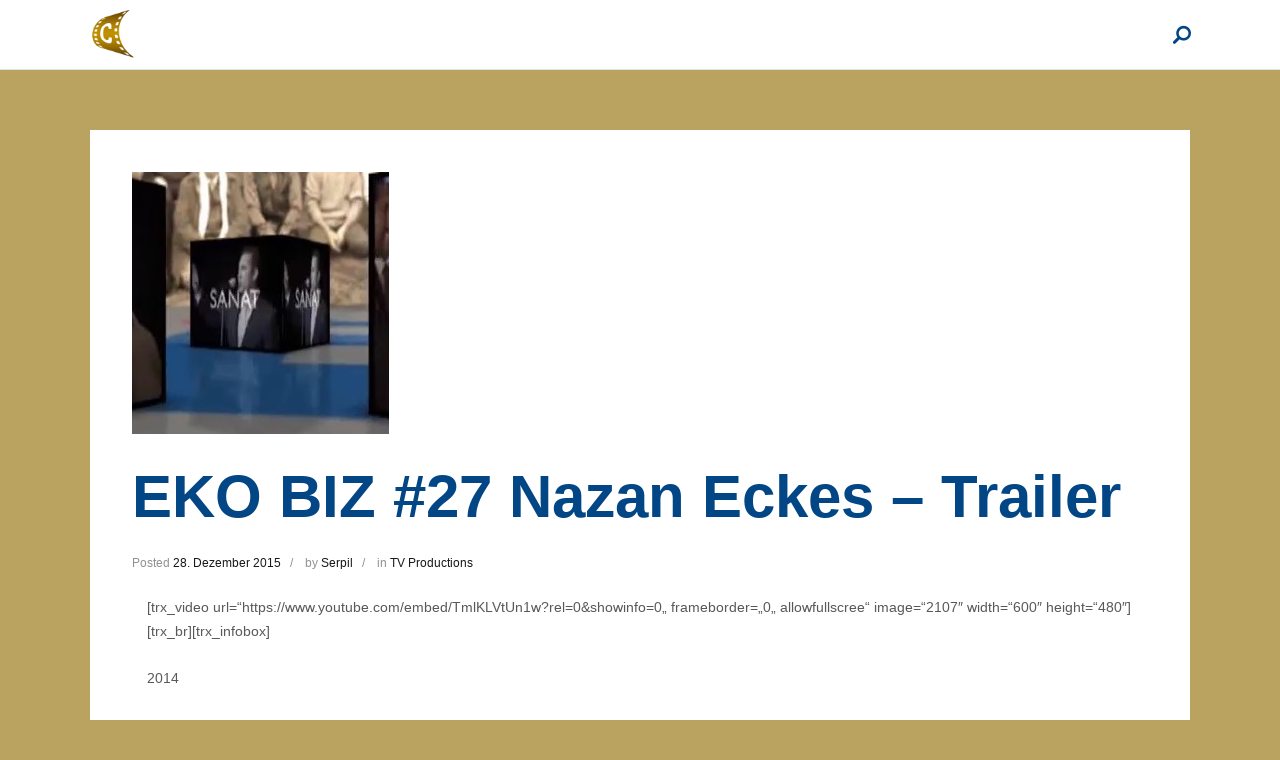

--- FILE ---
content_type: text/html; charset=UTF-8
request_url: http://cengiz.online/ekobiz27-trailer-nazaneckes
body_size: 11770
content:
<!DOCTYPE html>
<html lang="de" class="no-js
									 scheme_default										">
<head>
			<meta charset="UTF-8">
		<meta name="viewport" content="width=device-width, initial-scale=1, maximum-scale=1">
		<meta name="format-detection" content="telephone=no">
		<link rel="profile" href="//gmpg.org/xfn/11">
					<link rel="pingback" href="http://cengiz.online/xmlrpc.php">
			<title>EKO BIZ #27 Nazan Eckes &#8211; Trailer &#8211; CENGIZ Media | Film</title>
<link rel='dns-prefetch' href='//s.w.org' />
<link rel="alternate" type="application/rss+xml" title="CENGIZ Media | Film &raquo; Feed" href="http://cengiz.online/feed" />
<link rel="alternate" type="application/rss+xml" title="CENGIZ Media | Film &raquo; Kommentar-Feed" href="http://cengiz.online/comments/feed" />
<link rel="alternate" type="application/rss+xml" title="CENGIZ Media | Film &raquo; EKO BIZ #27 Nazan Eckes &#8211; Trailer-Kommentar-Feed" href="http://cengiz.online/ekobiz27-trailer-nazaneckes/feed" />
<meta property="og:url" content="http://cengiz.online/ekobiz27-trailer-nazaneckes "/>
			<meta property="og:title" content="EKO BIZ #27 Nazan Eckes &#8211; Trailer" />
			<meta property="og:description" content="" />  
			<meta property="og:type" content="article" />				<meta property="og:image" content="http://cengiz.online/wp-content/uploads/2015/12/EKOBIZ_02.jpg"/>
						<script type="text/javascript">
			window._wpemojiSettings = {"baseUrl":"https:\/\/s.w.org\/images\/core\/emoji\/13.0.1\/72x72\/","ext":".png","svgUrl":"https:\/\/s.w.org\/images\/core\/emoji\/13.0.1\/svg\/","svgExt":".svg","source":{"concatemoji":"http:\/\/cengiz.online\/wp-includes\/js\/wp-emoji-release.min.js?ver=5.6.16"}};
			!function(e,a,t){var n,r,o,i=a.createElement("canvas"),p=i.getContext&&i.getContext("2d");function s(e,t){var a=String.fromCharCode;p.clearRect(0,0,i.width,i.height),p.fillText(a.apply(this,e),0,0);e=i.toDataURL();return p.clearRect(0,0,i.width,i.height),p.fillText(a.apply(this,t),0,0),e===i.toDataURL()}function c(e){var t=a.createElement("script");t.src=e,t.defer=t.type="text/javascript",a.getElementsByTagName("head")[0].appendChild(t)}for(o=Array("flag","emoji"),t.supports={everything:!0,everythingExceptFlag:!0},r=0;r<o.length;r++)t.supports[o[r]]=function(e){if(!p||!p.fillText)return!1;switch(p.textBaseline="top",p.font="600 32px Arial",e){case"flag":return s([127987,65039,8205,9895,65039],[127987,65039,8203,9895,65039])?!1:!s([55356,56826,55356,56819],[55356,56826,8203,55356,56819])&&!s([55356,57332,56128,56423,56128,56418,56128,56421,56128,56430,56128,56423,56128,56447],[55356,57332,8203,56128,56423,8203,56128,56418,8203,56128,56421,8203,56128,56430,8203,56128,56423,8203,56128,56447]);case"emoji":return!s([55357,56424,8205,55356,57212],[55357,56424,8203,55356,57212])}return!1}(o[r]),t.supports.everything=t.supports.everything&&t.supports[o[r]],"flag"!==o[r]&&(t.supports.everythingExceptFlag=t.supports.everythingExceptFlag&&t.supports[o[r]]);t.supports.everythingExceptFlag=t.supports.everythingExceptFlag&&!t.supports.flag,t.DOMReady=!1,t.readyCallback=function(){t.DOMReady=!0},t.supports.everything||(n=function(){t.readyCallback()},a.addEventListener?(a.addEventListener("DOMContentLoaded",n,!1),e.addEventListener("load",n,!1)):(e.attachEvent("onload",n),a.attachEvent("onreadystatechange",function(){"complete"===a.readyState&&t.readyCallback()})),(n=t.source||{}).concatemoji?c(n.concatemoji):n.wpemoji&&n.twemoji&&(c(n.twemoji),c(n.wpemoji)))}(window,document,window._wpemojiSettings);
		</script>
		<style type="text/css">
img.wp-smiley,
img.emoji {
	display: inline !important;
	border: none !important;
	box-shadow: none !important;
	height: 1em !important;
	width: 1em !important;
	margin: 0 .07em !important;
	vertical-align: -0.1em !important;
	background: none !important;
	padding: 0 !important;
}
</style>
	<link property="stylesheet" rel='stylesheet' id='wp-block-library-css'  href='http://cengiz.online/wp-includes/css/dist/block-library/style.min.css?ver=5.6.16' type='text/css' media='all' />
<link property="stylesheet" rel='stylesheet' id='trx_addons-icons-css'  href='http://cengiz.online/wp-content/plugins/trx_addons/css/font-icons/css/trx_addons_icons.css' type='text/css' media='all' />
<link property="stylesheet" rel='stylesheet' id='jquery-swiper-css'  href='http://cengiz.online/wp-content/plugins/trx_addons/js/swiper/swiper.min.css' type='text/css' media='all' />
<link property="stylesheet" rel='stylesheet' id='magnific-popup-css'  href='http://cengiz.online/wp-content/plugins/trx_addons/js/magnific/magnific-popup.min.css' type='text/css' media='all' />
<link property="stylesheet" rel='stylesheet' id='trx_addons-css'  href='http://cengiz.online/wp-content/plugins/trx_addons/css/__styles.css' type='text/css' media='all' />
<link property="stylesheet" rel='stylesheet' id='trx_addons-animation-css'  href='http://cengiz.online/wp-content/plugins/trx_addons/css/trx_addons.animation.css' type='text/css' media='all' />
<link property="stylesheet" rel='stylesheet' id='new-royalslider-core-css-css'  href='http://cengiz.online/wp-content/plugins/new-royalslider/lib/royalslider/royalslider.css?ver=3.3.2' type='text/css' media='all' />
<link property="stylesheet" rel='stylesheet' id='rsUni-css-css'  href='http://cengiz.online/wp-content/plugins/new-royalslider/lib/royalslider/skins/universal/rs-universal.css?ver=3.3.2' type='text/css' media='all' />
<link property="stylesheet" rel='stylesheet' id='js_composer_front-css'  href='http://cengiz.online/wp-content/plugins/js_composer/assets/css/js_composer.min.css?ver=6.9.0' type='text/css' media='all' />
<link property="stylesheet" rel='stylesheet' id='fontello-style-css'  href='http://cengiz.online/wp-content/themes/rightway/css/font-icons/css/fontello.css' type='text/css' media='all' />
<link property="stylesheet" rel='stylesheet' id='rightway-main-css'  href='http://cengiz.online/wp-content/themes/rightway/style.css' type='text/css' media='all' />
<style id='rightway-main-inline-css' type='text/css'>
.post-navigation .nav-previous a .nav-arrow { background-image: url(http://cengiz.online/wp-content/uploads/2015/12/Courtyard_Marriott_02.jpg); }.post-navigation .nav-next a .nav-arrow { background-image: url(http://cengiz.online/wp-content/uploads/2015/12/Begegnung_02.jpg); }
</style>
<link property="stylesheet" rel='stylesheet' id='mediaelement-css'  href='http://cengiz.online/wp-includes/js/mediaelement/mediaelementplayer-legacy.min.css?ver=4.2.16' type='text/css' media='all' />
<link property="stylesheet" rel='stylesheet' id='wp-mediaelement-css'  href='http://cengiz.online/wp-includes/js/mediaelement/wp-mediaelement.min.css?ver=5.6.16' type='text/css' media='all' />
<link property="stylesheet" rel='stylesheet' id='rightway-plugins-css'  href='http://cengiz.online/wp-content/themes/rightway/css/__plugins.css' type='text/css' media='all' />
<link property="stylesheet" rel='stylesheet' id='rightway-custom-css'  href='http://cengiz.online/wp-content/themes/rightway/css/__custom.css' type='text/css' media='all' />
<link property="stylesheet" rel='stylesheet' id='rightway-color-default-css'  href='http://cengiz.online/wp-content/themes/rightway/css/__colors-default.css' type='text/css' media='all' />
<link property="stylesheet" rel='stylesheet' id='rightway-color-dark-css'  href='http://cengiz.online/wp-content/themes/rightway/css/__colors-dark.css' type='text/css' media='all' />
<link property="stylesheet" rel='stylesheet' id='trx_addons-responsive-css'  href='http://cengiz.online/wp-content/plugins/trx_addons/css/__responsive.css' type='text/css' media='all' />
<link property="stylesheet" rel='stylesheet' id='rightway-responsive-css'  href='http://cengiz.online/wp-content/themes/rightway/css/__responsive.css' type='text/css' media='all' />
<script type='text/javascript' src='http://cengiz.online/wp-includes/js/jquery/jquery.min.js?ver=3.5.1' id='jquery-core-js'></script>
<script type='text/javascript' src='http://cengiz.online/wp-includes/js/jquery/jquery-migrate.min.js?ver=3.3.2' id='jquery-migrate-js'></script>
<script type='text/javascript' src='http://cengiz.online/wp-content/plugins/revslider/public/assets/js/rbtools.min.js?ver=6.5.18' async id='tp-tools-js'></script>
<script type='text/javascript' src='http://cengiz.online/wp-content/plugins/revslider/public/assets/js/rs6.min.js?ver=6.5.20' async id='revmin-js'></script>
<link rel="https://api.w.org/" href="http://cengiz.online/wp-json/" /><link rel="alternate" type="application/json" href="http://cengiz.online/wp-json/wp/v2/posts/2106" /><link rel="EditURI" type="application/rsd+xml" title="RSD" href="http://cengiz.online/xmlrpc.php?rsd" />
<link rel="wlwmanifest" type="application/wlwmanifest+xml" href="http://cengiz.online/wp-includes/wlwmanifest.xml" /> 
<meta name="generator" content="WordPress 5.6.16" />
<link rel="canonical" href="http://cengiz.online/ekobiz27-trailer-nazaneckes" />
<link rel='shortlink' href='http://cengiz.online/?p=2106' />
<link rel="alternate" type="application/json+oembed" href="http://cengiz.online/wp-json/oembed/1.0/embed?url=http%3A%2F%2Fcengiz.online%2Fekobiz27-trailer-nazaneckes" />
<link rel="alternate" type="text/xml+oembed" href="http://cengiz.online/wp-json/oembed/1.0/embed?url=http%3A%2F%2Fcengiz.online%2Fekobiz27-trailer-nazaneckes&#038;format=xml" />
    <style type="text/css">
        You can write your custom CSS here.        .lsp_main_slider {
            background-color: #FFFFFF;
            width: 128px;
            height: 128px;
            padding: 8px;
            position: relative;
            margin-bottom: 24px;
        }

        .lsp_slider_controls {
            position: relative;
            top: 50%;
            margin-top: -20px;
        }

        .lsp_next_btn {
            background: url(http://cengiz.online/wp-content/plugins/logo-slider/ls_arrows/lsp_arrow1_next.png) no-repeat center;
            float: right;
            width: 40px;
            height: 40px;
            display: inline-block;
            text-indent: -9000px;
            cursor: pointer;
        }

        .lsp_prev_btn {
            background: url(http://cengiz.online/wp-content/plugins/logo-slider/ls_arrows/lsp_arrow1_prev.png) no-repeat center;
            float: float;
            width: 40px;
            height: 40px;
            display: inline-block;
            text-indent: -9000px;
            cursor: pointer;
        }

        .lsp_slider_img {
            height: auto;
            margin-top: -64px;
            overflow: hidden;
            position: absolute;
            top: 50%;
            left: 6%;
         text-align: center;
         width: 38px;
/*            margin-left: -*//*px;*/
        }

        #logo-slider {
            height: auto;
            margin-top: -64px;
            overflow: hidden;
            position: absolute;
            top: 50%;
            left: 6%;
         text-align: center;
        width: 38px;
            /* margin-left: -*//*px;*/
        }

        .lsp_img_div {
            width: 100%;
            height: auto;
        }

        /* Visibilties */
        .visible_phone {
            visibility: hidden;
            display: none;
        }

        .visible_desktop {
            visibility: visible;
        }

        /* ============================= */
        /* ! Layout for phone version   */
        /* ============================= */

        /*Rsponsive layout 1024*/
        @media screen and (min-width: 801px) and (max-width: 1024px) {

            .visible_phone {
                visibility: visible;
                display: inherit;
            }

            .visible_desktop {
                visibility: hidden;
                display: none;
            }

            .lsp_main_slider {
                background-color: #FFFFFF;
                height: 128px;
                padding: 8px;
                position: relative;
                width: 100%;
                margin-bottom: 24px;
            }

            .lsp_slider_img {
            height: auto;
            margin-left: -334px;
            margin-top: -65px;
            overflow: hidden;
            position: absolute;
            top: 50%;
            left: 50%;
            width: 668px;
             text-align: center;
                        }

            #logo-slider {
                height: auto;
                margin-left: -334px;
                margin-top: -65px;
                overflow: hidden;
                position: absolute;
                top: 50%;
                left: 50%;
                width: 668px;
             text-align: center;
                        }

        }

        /*Rsponsive layout 768*/
        @media screen and (min-width: 641px) and (max-width: 800px) {

            .visible_phone {
                visibility: visible;
                display: inherit;
            }

            .visible_desktop {
                visibility: hidden;
                display: none;
            }

            .lsp_main_slider {
                background-color: #FFFFFF;
                height: 128px;
                padding: 8px;
                position: relative;
                width: 100%;
                margin-bottom: 24px;
            }

            .lsp_slider_img {
            height: auto;
            margin-left: -256px;
            margin-top: -65px;
            overflow: hidden;
            position: absolute;
            top: 50%;
            left: 50%;
            width: 512px;
             text-align: center;
                        }

            #logo-slider {
                height: auto;
                margin-left: -256px;
                margin-top: -65px;
                overflow: hidden;
                position: absolute;
                top: 50%;
                left: 50%;
                width: 512px;
             text-align: center;
                        }

        }

        /*Rsponsive layout 640*/
        @media screen and (min-width: 481px) and (max-width: 640px) {

            .visible_phone {
                visibility: visible;
                display: inherit;
            }

            .visible_desktop {
                visibility: hidden;
                display: none;
            }

            .lsp_main_slider {
                background-color: #FFFFFF;
                height: 128px;
                padding: 8px;
                position: relative;
                width: 100%;
                margin-bottom: 24px;
            }

            .lsp_slider_img {
                height: auto;
                margin-left: -176px;
                margin-top: -65px;
                overflow: hidden;
                position: absolute;
                top: 50%;
                left: 50%;
                width: 346px;
             text-align: center;
                        }

            #logo-slider {
                height: auto;
                margin-left: -176px;
                margin-top: -65px;
                overflow: hidden;
                position: absolute;
                top: 50%;
                left: 50%;
                width: 346px;
             text-align: center;
                        }

        }

        /*Rsponsive layout 480*/
        @media screen and (min-width: 320px) and (max-width: 480px) {
            .visible_phone {
                visibility: visible;
                display: inherit;
            }

            .visible_desktop {
                visibility: hidden;
                display: none;
            }

            .lsp_main_slider {
                background-color: #FFFFFF;
                height: 128px;
                padding: 8px;
                position: relative;
                width: 100%;
                margin-bottom: 24px;
            }

            .lsp_slider_img {
                height: auto;
                margin-left: -91px;
                margin-top: -65px;
                overflow: hidden;
                position: absolute;
                top: 50%;
                left: 50%;
                width: 185px;
            text-align: center;
                        }

            #logo-slider {
                height: auto;
                margin-left: -91px;
                margin-top: -65px;
                overflow: hidden;
                position: absolute;
                top: 50%;
                left: 50%;
                width: 185px;
             text-align: center;
                        }

        }
    </style>
	<meta name="generator" content="Powered by WPBakery Page Builder - drag and drop page builder for WordPress."/>
<style type="text/css" id="custom-background-css">
body.custom-background { background-color: #baa360; }
</style>
	<meta name="generator" content="Powered by Slider Revolution 6.5.20 - responsive, Mobile-Friendly Slider Plugin for WordPress with comfortable drag and drop interface." />
<link rel="icon" href="http://cengiz.online/wp-content/uploads/2015/11/CENGIZ-MEDIA-FILM-Icon-75x75.png" sizes="32x32" />
<link rel="icon" href="http://cengiz.online/wp-content/uploads/2015/11/CENGIZ-MEDIA-FILM-Icon.png" sizes="192x192" />
<link rel="apple-touch-icon" href="http://cengiz.online/wp-content/uploads/2015/11/CENGIZ-MEDIA-FILM-Icon.png" />
<meta name="msapplication-TileImage" content="http://cengiz.online/wp-content/uploads/2015/11/CENGIZ-MEDIA-FILM-Icon.png" />
<script>function setREVStartSize(e){
			//window.requestAnimationFrame(function() {
				window.RSIW = window.RSIW===undefined ? window.innerWidth : window.RSIW;
				window.RSIH = window.RSIH===undefined ? window.innerHeight : window.RSIH;
				try {
					var pw = document.getElementById(e.c).parentNode.offsetWidth,
						newh;
					pw = pw===0 || isNaN(pw) ? window.RSIW : pw;
					e.tabw = e.tabw===undefined ? 0 : parseInt(e.tabw);
					e.thumbw = e.thumbw===undefined ? 0 : parseInt(e.thumbw);
					e.tabh = e.tabh===undefined ? 0 : parseInt(e.tabh);
					e.thumbh = e.thumbh===undefined ? 0 : parseInt(e.thumbh);
					e.tabhide = e.tabhide===undefined ? 0 : parseInt(e.tabhide);
					e.thumbhide = e.thumbhide===undefined ? 0 : parseInt(e.thumbhide);
					e.mh = e.mh===undefined || e.mh=="" || e.mh==="auto" ? 0 : parseInt(e.mh,0);
					if(e.layout==="fullscreen" || e.l==="fullscreen")
						newh = Math.max(e.mh,window.RSIH);
					else{
						e.gw = Array.isArray(e.gw) ? e.gw : [e.gw];
						for (var i in e.rl) if (e.gw[i]===undefined || e.gw[i]===0) e.gw[i] = e.gw[i-1];
						e.gh = e.el===undefined || e.el==="" || (Array.isArray(e.el) && e.el.length==0)? e.gh : e.el;
						e.gh = Array.isArray(e.gh) ? e.gh : [e.gh];
						for (var i in e.rl) if (e.gh[i]===undefined || e.gh[i]===0) e.gh[i] = e.gh[i-1];
											
						var nl = new Array(e.rl.length),
							ix = 0,
							sl;
						e.tabw = e.tabhide>=pw ? 0 : e.tabw;
						e.thumbw = e.thumbhide>=pw ? 0 : e.thumbw;
						e.tabh = e.tabhide>=pw ? 0 : e.tabh;
						e.thumbh = e.thumbhide>=pw ? 0 : e.thumbh;
						for (var i in e.rl) nl[i] = e.rl[i]<window.RSIW ? 0 : e.rl[i];
						sl = nl[0];
						for (var i in nl) if (sl>nl[i] && nl[i]>0) { sl = nl[i]; ix=i;}
						var m = pw>(e.gw[ix]+e.tabw+e.thumbw) ? 1 : (pw-(e.tabw+e.thumbw)) / (e.gw[ix]);
						newh =  (e.gh[ix] * m) + (e.tabh + e.thumbh);
					}
					var el = document.getElementById(e.c);
					if (el!==null && el) el.style.height = newh+"px";
					el = document.getElementById(e.c+"_wrapper");
					if (el!==null && el) {
						el.style.height = newh+"px";
						el.style.display = "block";
					}
				} catch(e){
					console.log("Failure at Presize of Slider:" + e)
				}
			//});
		  };</script>
<noscript><style> .wpb_animate_when_almost_visible { opacity: 1; }</style></noscript>
<link property="stylesheet" rel='stylesheet' id='rs-plugin-settings-css'  href='http://cengiz.online/wp-content/plugins/revslider/public/assets/css/rs6.css?ver=6.5.20' type='text/css' media='all' />
</head>

<body class="post-template-default single single-post postid-2106 single-format-video custom-background wp-custom-logo ua_chrome body_tag scheme_default blog_mode_post body_style_wide is_single single_style_in-below sidebar_hide expand_content trx_addons_present header_type_default header_style_header-default header_position_over menu_style_top no_layout wpb-js-composer js-comp-ver-6.9.0 vc_non_responsive">
    	
	<div class="body_wrap">

		<div class="page_wrap">
			
						<a class="rightway_skip_link skip_to_content_link" href="#content_skip_link_anchor" tabindex="1">Skip to content</a>
						<a class="rightway_skip_link skip_to_footer_link" href="#footer_skip_link_anchor" tabindex="1">Skip to footer</a>
			
			<header class="top_panel top_panel_default
	 without_bg_image with_featured_image">
	<div class="top_panel_navi sc_layouts_row sc_layouts_row_type_compact sc_layouts_row_fixed sc_layouts_row_fixed_always sc_layouts_row_delimiter
	">
	<div class="content_wrap">
		<div class="columns_wrap columns_fluid">
			<div class="sc_layouts_column sc_layouts_column_align_left sc_layouts_column_icons_position_left sc_layouts_column_fluid column-1_4">
				<div class="sc_layouts_item">
					<a class="sc_layouts_logo" href="http://cengiz.online/">
		<img src="//cengiz.online/wp-content/uploads/2015/11/cropped-CENGIZ-MEDIA-FILM-Icon.png" alt="" width="126" height="138">	</a>
					</div>
			</div><div class="sc_layouts_column sc_layouts_column_align_right sc_layouts_column_icons_position_left sc_layouts_column_fluid column-3_4">
				<div class="sc_layouts_item">
										<div class="sc_layouts_iconed_text sc_layouts_menu_mobile_button">
						<a class="sc_layouts_item_link sc_layouts_iconed_text_link" href="#">
							<span class="sc_layouts_item_icon sc_layouts_iconed_text_icon trx_addons_icon-menu"></span>
						</a>
					</div>
				</div>
									<div class="sc_layouts_item">
						<div class="search_wrap search_style_fullscreen header_search">
	<div class="search_form_wrap">
		<form role="search" method="get" class="search_form" action="http://cengiz.online/">
			<input type="hidden" value="" name="post_types">
			<input type="text" class="search_field" placeholder="Search" value="" name="s">
			<button type="submit" class="search_submit trx_addons_icon-search"></button>
							<a class="search_close trx_addons_icon-delete"></a>
					</form>
	</div>
	</div>					</div>
								</div>
		</div><!-- /.columns_wrap -->
	</div><!-- /.content_wrap -->
</div><!-- /.top_panel_navi -->
</header>
<div class="menu_mobile_overlay"></div>
<div class="menu_mobile menu_mobile_fullscreen scheme_dark">
	<div class="menu_mobile_inner">
		<a class="menu_mobile_close theme_button_close"><span class="theme_button_close_icon"></span></a>
		<nav class="menu_mobile_nav_area" itemscope="itemscope" itemtype="http://schema.org/SiteNavigationElement"><ul id="menu_mobile" class=" menu_mobile_nav"><li id="menu_mobile-item-1924" class="menu-item menu-item-type-post_type menu-item-object-page menu-item-home menu-item-1924"><a href="http://cengiz.online/"><span>Home</span></a></li></ul></nav><div class="search_wrap search_style_normal search_mobile">
	<div class="search_form_wrap">
		<form role="search" method="get" class="search_form" action="http://cengiz.online/">
			<input type="hidden" value="" name="post_types">
			<input type="text" class="search_field" placeholder="Search" value="" name="s">
			<button type="submit" class="search_submit trx_addons_icon-search"></button>
					</form>
	</div>
	</div>	</div>
</div>

			<div class="page_content_wrap">
								<div class="content_wrap">

					<div class="content">
												<a id="content_skip_link_anchor" class="rightway_skip_link_anchor" href="#"></a>
						<article id="post-2106"
	class="post_item_single post_type_post post_format_video post-2106 post type-post status-publish format-video has-post-thumbnail hentry category-tv-productions post_format-post-format-video">
		<div class="post_header_wrap with_featured_image">
			<div class="post_featured"><img width="257" height="262" src="http://cengiz.online/wp-content/uploads/2015/12/EKOBIZ_02.jpg" class="attachment-rightway-thumb-full size-rightway-thumb-full wp-post-image" alt="" loading="lazy" itemprop="url" srcset="http://cengiz.online/wp-content/uploads/2015/12/EKOBIZ_02.jpg 257w, http://cengiz.online/wp-content/uploads/2015/12/EKOBIZ_02-75x75.jpg 75w" sizes="(max-width: 257px) 100vw, 257px" /></div><!-- .post_featured -->			<div class="post_header post_header_single entry-header">
				<h1 class="post_title entry-title">EKO BIZ #27 Nazan Eckes &#8211; Trailer</h1>		<div class="post_meta post_meta_other">
			<span class="post_meta_item post_date"><span class="meta_label">Posted </span>28. Dezember 2015</span> <a class="post_meta_item post_author" rel="author" href="http://cengiz.online/author/serpil"><span class="meta_label">by </span><span class="post_author_name">Serpil</span></a> <span class="meta_label">in </span><span class="post_meta_item post_categories"><a href="http://cengiz.online/category/tv-productions" rel="category tag">TV Productions</a></span> 		</div><!-- .post_meta -->
					</div><!-- .post_header -->
					</div>
			<div class="post_content post_content_single entry-content" itemprop="mainEntityOfPage">
		<div class="vc_row wpb_row vc_row-fluid shape_divider_top-none shape_divider_bottom-none"><div class="wpb_column vc_column_container vc_col-sm-12 sc_layouts_column_icons_position_left"><div class="vc_column-inner"><div class="wpb_wrapper">[trx_video url=&#8220;https://www.youtube.com/embed/TmlKLVtUn1w?rel=0&amp;showinfo=0&#8222; frameborder=&#8222;0&#8222; allowfullscree&#8220; image=&#8220;2107&#8243; width=&#8220;600&#8243; height=&#8220;480&#8243;][trx_br][trx_infobox]</p>
<p>2014</p>
<p>[/trx_infobox]</div></div></div></div>
<div class="post_meta post_meta_single"><span class="post_meta_item post_share"><div class="socials_share socials_size_tiny socials_type_block socials_dir_horizontal socials_wrap"><span class="social_items"><a class="social_item social_item_popup" href="//twitter.com/intent/tweet?text=EKO+BIZ+%2327+Nazan+Eckes+%26%238211%3B+Trailer&#038;url=http%3A%2F%2Fcengiz.online%2Fekobiz27-trailer-nazaneckes" data-link="//twitter.com/intent/tweet?text=EKO BIZ #27 Nazan Eckes &#8211; Trailer&amp;url=http%3A%2F%2Fcengiz.online%2Fekobiz27-trailer-nazaneckes" data-count="twitter"><span class="social_icon social_icon_twitter sc_icon_type_icons"><span class="trx_addons_icon-twitter"></span></span></a><a class="social_item social_item_popup" href="//www.facebook.com/sharer/sharer.php?u=http%3A%2F%2Fcengiz.online%2Fekobiz27-trailer-nazaneckes" data-link="//www.facebook.com/sharer/sharer.php?u=http%3A%2F%2Fcengiz.online%2Fekobiz27-trailer-nazaneckes" data-count="facebook"><span class="social_icon social_icon_facebook sc_icon_type_icons"><span class="trx_addons_icon-facebook"></span></span></a></span></div></span></div>	</div><!-- .entry-content -->


	</article>
		<div class="nav-links-single">
			
	<nav class="navigation post-navigation" role="navigation" aria-label="Beiträge">
		<h2 class="screen-reader-text">Beitragsnavigation</h2>
		<div class="nav-links"><div class="nav-previous"><a href="http://cengiz.online/imagefilm-courtyard" rel="prev"><span class="screen-reader-text">Previous post:</span> <span class="post_nav">Prev</span><h6 class="post-title">Courtyard by Marriott, Gelsenkirchen</h6><span class="post_date">28. Dezember 2015</span></a></div><div class="nav-next"><a href="http://cengiz.online/begegnung" rel="next"><span class="screen-reader-text">Next post:</span> <span class="post_nav">Next</span><h6 class="post-title">Begegnung &#8211; Realität ist Konfrontation (Karşılaşma &#8211; Hakikat Yüzleşmektir</h6><span class="post_date">29. Dezember 2015</span></a></div></div>
	</nav>		</div>
					<section class="related_wrap related_position_below_content related_style_classic">
				<h3 class="section_title related_wrap_title">You May Also Like</h3><div class="columns_wrap posts_container columns_padding_bottom"><div class="column-1_2"><div id="post-2472" class="related_item post_format_video post-2472 post type-post status-publish format-video has-post-thumbnail hentry category-advertorial category-commercials category-corporate category-diary-videos category-documentaries category-event category-image category-live-broadcasting category-movies category-portfolio category-trailer category-tv-productions tag-ekip tag-spot post_format-post-format-video" data-post-id="2472">
	<div class="post_featured with_thumb hover_play"><img width="1280" height="853" src="http://cengiz.online/wp-content/uploads/2015/12/Portfolio_HG-e1550230311497.jpg" class="attachment-rightway-thumb-big size-rightway-thumb-big wp-post-image" alt="" loading="lazy" />						<div class="mask"></div>
						</div>	<div class="post_header entry-header">
				<div class="post_meta">
			<span class="post_meta_item post_date"><span class="meta_label">Posted </span>15. Februar 2019</span> <span class="meta_label">in </span><span class="post_meta_item post_categories"><a href="http://cengiz.online/category/advertorial" rel="category tag">Advertorial</a>, <a href="http://cengiz.online/category/commercials" rel="category tag">Commercials</a>, <a href="http://cengiz.online/category/corporate" rel="category tag">Corporate</a>, <a href="http://cengiz.online/category/diary-videos" rel="category tag">Diary Videos</a>, <a href="http://cengiz.online/category/documentaries" rel="category tag">Documentaries</a>, <a href="http://cengiz.online/category/event" rel="category tag">Event Productions</a>, <a href="http://cengiz.online/category/image" rel="category tag">Image</a>, <a href="http://cengiz.online/category/live-broadcasting" rel="category tag">Live Broadcasting</a>, <a href="http://cengiz.online/category/movies" rel="category tag">Movies</a>, <a href="http://cengiz.online/category/portfolio" rel="category tag">Portfolio</a>, <a href="http://cengiz.online/category/trailer" rel="category tag">Trailer</a>, <a href="http://cengiz.online/category/tv-productions" rel="category tag">TV Productions</a></span> 		</div><!-- .post_meta -->
				<h5 class="post_title entry-title"><a href="http://cengiz.online/cmf-showreel">Showreel CENGIZ Media Film (Langfassung)</a></h5>
	</div>
</div>
</div><div class="column-1_2"><div id="post-2303" class="related_item post_format_video post-2303 post type-post status-publish format-video has-post-thumbnail hentry category-corporate category-image category-tv-productions tag-ekip tag-spot post_format-post-format-video" data-post-id="2303">
	<div class="post_featured with_thumb hover_play"><img width="1088" height="866" src="http://cengiz.online/wp-content/uploads/2018/01/ekip-2.png" class="attachment-rightway-thumb-big size-rightway-thumb-big wp-post-image" alt="" loading="lazy" srcset="http://cengiz.online/wp-content/uploads/2018/01/ekip-2.png 1148w, http://cengiz.online/wp-content/uploads/2018/01/ekip-2-600x478.png 600w, http://cengiz.online/wp-content/uploads/2018/01/ekip-2-300x239.png 300w, http://cengiz.online/wp-content/uploads/2018/01/ekip-2-768x611.png 768w, http://cengiz.online/wp-content/uploads/2018/01/ekip-2-1024x815.png 1024w" sizes="(max-width: 1088px) 100vw, 1088px" />						<div class="mask"></div>
						</div>	<div class="post_header entry-header">
				<div class="post_meta">
			<span class="post_meta_item post_date"><span class="meta_label">Posted </span>29. Januar 2018</span> <span class="meta_label">in </span><span class="post_meta_item post_categories"><a href="http://cengiz.online/category/corporate" rel="category tag">Corporate</a>, <a href="http://cengiz.online/category/image" rel="category tag">Image</a>, <a href="http://cengiz.online/category/tv-productions" rel="category tag">TV Productions</a></span> 		</div><!-- .post_meta -->
				<h5 class="post_title entry-title"><a href="http://cengiz.online/ekip-spot-1">EKIP Spot #1</a></h5>
	</div>
</div>
</div></div>			</section><!-- </.related_wrap> -->
									</div><!-- </.content> -->
										</div><!-- </.content_wrap> -->
								</div><!-- </.page_content_wrap> -->

						<a id="footer_skip_link_anchor" class="rightway_skip_link_anchor" href="#"></a>
			<footer class="footer_wrap footer_default
				">
	 
<div class="footer_copyright_wrap
				">
	<div class="footer_copyright_inner">
		<div class="content_wrap">
			<div class="copyright_text">
			Copyright © 2026 by EKIP IntegraM GmbH | integram.ekip.online			</div>
		</div>
	</div>
</div>
</footer><!-- /.footer_wrap -->

		</div><!-- /.page_wrap -->

	</div><!-- /.body_wrap -->

	
		<script>
			window.RS_MODULES = window.RS_MODULES || {};
			window.RS_MODULES.modules = window.RS_MODULES.modules || {};
			window.RS_MODULES.waiting = window.RS_MODULES.waiting || [];
			window.RS_MODULES.defered = false;
			window.RS_MODULES.moduleWaiting = window.RS_MODULES.moduleWaiting || {};
			window.RS_MODULES.type = 'compiled';
		</script>
		<a href="#" class="trx_addons_scroll_to_top trx_addons_icon-up" title="Scroll to top"></a>
<style id='rs-plugin-settings-inline-css' type='text/css'>
.tp-caption a{color:#ff7302;text-shadow:none;-webkit-transition:all 0.2s ease-out;-moz-transition:all 0.2s ease-out;-o-transition:all 0.2s ease-out;-ms-transition:all 0.2s ease-out}.tp-caption a:hover{color:#ffa902}
</style>
<script type='text/javascript' src='http://cengiz.online/wp-content/plugins/trx_addons/js/swiper/swiper.min.js' id='jquery-swiper-js'></script>
<script type='text/javascript' src='http://cengiz.online/wp-content/plugins/trx_addons/js/elastistack/modernizr.custom.js' id='modernizr-js'></script>
<script type='text/javascript' src='http://cengiz.online/wp-content/plugins/trx_addons/js/elastistack/draggabilly.pkgd.min.js' id='draggabilly-js'></script>
<script type='text/javascript' src='http://cengiz.online/wp-content/plugins/trx_addons/js/elastistack/elastistack.js' id='elastistack-js'></script>
<script type='text/javascript' src='http://cengiz.online/wp-content/plugins/trx_addons/js/magnific/jquery.magnific-popup.min.js' id='magnific-popup-js'></script>
<script type='text/javascript' id='trx_addons-js-extra'>
/* <![CDATA[ */
var TRX_ADDONS_STORAGE = {"ajax_url":"http:\/\/cengiz.online\/wp-admin\/admin-ajax.php","ajax_nonce":"8a158c260b","site_url":"http:\/\/cengiz.online","post_id":"2106","vc_edit_mode":"0","popup_engine":"magnific","scroll_progress":"hide","animate_inner_links":"0","disable_animation_on_mobile":"","add_target_blank":"0","menu_collapse":"0","menu_collapse_icon":"trx_addons_icon-ellipsis-vert","user_logged_in":"0","email_mask":"^([a-zA-Z0-9_\\-]+\\.)*[a-zA-Z0-9_\\-]+@[a-z0-9_\\-]+(\\.[a-z0-9_\\-]+)*\\.[a-z]{2,6}$","msg_ajax_error":"Invalid server answer!","msg_magnific_loading":"Loading image","msg_magnific_error":"Error loading image","msg_error_like":"Error saving your like! Please, try again later.","msg_field_name_empty":"The name can't be empty","msg_field_email_empty":"Too short (or empty) email address","msg_field_email_not_valid":"Invalid email address","msg_field_text_empty":"The message text can't be empty","msg_search_error":"Search error! Try again later.","msg_send_complete":"Send message complete!","msg_send_error":"Transmit failed!","msg_validation_error":"Error data validation!","msg_name_empty":"The name can't be empty","msg_name_long":"Too long name","msg_email_empty":"Too short (or empty) email address","msg_email_long":"E-mail address is too long","msg_email_not_valid":"E-mail address is invalid","msg_text_empty":"The message text can't be empty","ajax_views":"","menu_cache":[".menu_mobile_inner > nav > ul"],"login_via_ajax":"1","msg_login_empty":"The Login field can't be empty","msg_login_long":"The Login field is too long","msg_password_empty":"The password can't be empty and shorter then 4 characters","msg_password_long":"The password is too long","msg_login_success":"Login success! The page should be reloaded in 3 sec.","msg_login_error":"Login failed!","msg_not_agree":"Please, read and check 'Terms and Conditions'","msg_password_not_equal":"The passwords in both fields are not equal","msg_registration_success":"Registration success! Please log in!","msg_registration_error":"Registration failed!","shapes_url":"http:\/\/cengiz.online\/wp-content\/themes\/rightway\/trx_addons\/css\/shapes\/","elementor_stretched_section_container":"","pagebuilder_preview_mode":"","scroll_to_anchor":"0","update_location_from_anchor":"0","msg_sc_googlemap_not_avail":"Googlemap service is not available","msg_sc_googlemap_geocoder_error":"Error while geocode address"};
/* ]]> */
</script>
<script type='text/javascript' src='http://cengiz.online/wp-content/plugins/trx_addons/js/__scripts.js' id='trx_addons-js'></script>
<script type='text/javascript' src='http://cengiz.online/wp-content/plugins/trx_addons/components/shortcodes/anchor/anchor.js' id='trx_addons-sc_anchor-js'></script>
<script type='text/javascript' src='http://cengiz.online/wp-content/plugins/trx_addons/components/cpt/layouts/shortcodes/menu/superfish.min.js' id='superfish-js'></script>
<script type='text/javascript' id='rightway-init-js-extra'>
/* <![CDATA[ */
var RIGHTWAY_STORAGE = {"ajax_url":"http:\/\/cengiz.online\/wp-admin\/admin-ajax.php","ajax_nonce":"8a158c260b","site_url":"http:\/\/cengiz.online","theme_url":"http:\/\/cengiz.online\/wp-content\/themes\/rightway\/","site_scheme":"scheme_default","user_logged_in":"","mobile_layout_width":"767","mobile_device":"","menu_side_stretch":"","menu_side_icons":"1","background_video":"","use_mediaelements":"1","open_full_post":"","admin_mode":"","msg_ajax_error":"Invalid server answer!","alter_link_color":"#191919","button_hover":"default"};
/* ]]> */
</script>
<script type='text/javascript' src='http://cengiz.online/wp-content/themes/rightway/js/__scripts.js' id='rightway-init-js'></script>
<script type='text/javascript' id='mediaelement-core-js-before'>
var mejsL10n = {"language":"de","strings":{"mejs.download-file":"Datei herunterladen","mejs.install-flash":"Du verwendest einen Browser, der nicht den Flash-Player aktiviert oder installiert hat. Bitte aktiviere dein Flash-Player-Plugin oder lade die neueste Version von https:\/\/get.adobe.com\/flashplayer\/ herunter","mejs.fullscreen":"Vollbild","mejs.play":"Wiedergeben","mejs.pause":"Pausieren","mejs.time-slider":"Zeit-Schieberegler","mejs.time-help-text":"Benutze die Pfeiltasten Links\/Rechts, um 1\u00a0Sekunde vor- oder zur\u00fcckzuspringen. Mit den Pfeiltasten Hoch\/Runter kannst du um 10\u00a0Sekunden vor- oder zur\u00fcckspringen.","mejs.live-broadcast":"Live-\u00dcbertragung","mejs.volume-help-text":"Pfeiltasten Hoch\/Runter benutzen, um die Lautst\u00e4rke zu regeln.","mejs.unmute":"Lautschalten","mejs.mute":"Stummschalten","mejs.volume-slider":"Lautst\u00e4rkeregler","mejs.video-player":"Video-Player","mejs.audio-player":"Audio-Player","mejs.captions-subtitles":"Untertitel","mejs.captions-chapters":"Kapitel","mejs.none":"Keine","mejs.afrikaans":"Afrikaans","mejs.albanian":"Albanisch","mejs.arabic":"Arabisch","mejs.belarusian":"Wei\u00dfrussisch","mejs.bulgarian":"Bulgarisch","mejs.catalan":"Katalanisch","mejs.chinese":"Chinesisch","mejs.chinese-simplified":"Chinesisch (vereinfacht)","mejs.chinese-traditional":"Chinesisch (traditionell)","mejs.croatian":"Kroatisch","mejs.czech":"Tschechisch","mejs.danish":"D\u00e4nisch","mejs.dutch":"Niederl\u00e4ndisch","mejs.english":"Englisch","mejs.estonian":"Estnisch","mejs.filipino":"Filipino","mejs.finnish":"Finnisch","mejs.french":"Franz\u00f6sisch","mejs.galician":"Galicisch","mejs.german":"Deutsch","mejs.greek":"Griechisch","mejs.haitian-creole":"Haitianisch-Kreolisch","mejs.hebrew":"Hebr\u00e4isch","mejs.hindi":"Hindi","mejs.hungarian":"Ungarisch","mejs.icelandic":"Isl\u00e4ndisch","mejs.indonesian":"Indonesisch","mejs.irish":"Irisch","mejs.italian":"Italienisch","mejs.japanese":"Japanisch","mejs.korean":"Koreanisch","mejs.latvian":"Lettisch","mejs.lithuanian":"Litauisch","mejs.macedonian":"Mazedonisch","mejs.malay":"Malaiisch","mejs.maltese":"Maltesisch","mejs.norwegian":"Norwegisch","mejs.persian":"Persisch","mejs.polish":"Polnisch","mejs.portuguese":"Portugiesisch","mejs.romanian":"Rum\u00e4nisch","mejs.russian":"Russisch","mejs.serbian":"Serbisch","mejs.slovak":"Slowakisch","mejs.slovenian":"Slowenisch","mejs.spanish":"Spanisch","mejs.swahili":"Suaheli","mejs.swedish":"Schwedisch","mejs.tagalog":"Tagalog","mejs.thai":"Thai","mejs.turkish":"T\u00fcrkisch","mejs.ukrainian":"Ukrainisch","mejs.vietnamese":"Vietnamesisch","mejs.welsh":"Walisisch","mejs.yiddish":"Jiddisch"}};
</script>
<script type='text/javascript' src='http://cengiz.online/wp-includes/js/mediaelement/mediaelement-and-player.min.js?ver=4.2.16' id='mediaelement-core-js'></script>
<script type='text/javascript' src='http://cengiz.online/wp-includes/js/mediaelement/mediaelement-migrate.min.js?ver=5.6.16' id='mediaelement-migrate-js'></script>
<script type='text/javascript' id='mediaelement-js-extra'>
/* <![CDATA[ */
var _wpmejsSettings = {"pluginPath":"\/wp-includes\/js\/mediaelement\/","classPrefix":"mejs-","stretching":"responsive"};
/* ]]> */
</script>
<script type='text/javascript' src='http://cengiz.online/wp-includes/js/mediaelement/wp-mediaelement.min.js?ver=5.6.16' id='wp-mediaelement-js'></script>
<script type='text/javascript' src='http://cengiz.online/wp-includes/js/wp-embed.min.js?ver=5.6.16' id='wp-embed-js'></script>
<script type='text/javascript' id='wpb_composer_front_js-js-extra'>
/* <![CDATA[ */
var vcData = {"currentTheme":{"slug":"rightway"}};
/* ]]> */
</script>
<script type='text/javascript' src='http://cengiz.online/wp-content/plugins/js_composer/assets/js/dist/js_composer_front.min.js?ver=6.9.0' id='wpb_composer_front_js-js'></script>
<script type='text/javascript' src='http://cengiz.online/wp-content/plugins/logo-slider/includes/js/lsp_jquery.cycle2.js?ver=2.1.2' id='jquery_cycle2-js'></script>
<script type='text/javascript' src='http://cengiz.online/wp-content/plugins/logo-slider/includes/js/lsp_jquery.cycle2.carousel.min.js?ver=1' id='jquery_cycle2_carousel_min-js'></script>
<script type='text/javascript' src='http://cengiz.online/wp-content/plugins/logo-slider/includes/js/lsp_jquery_shuffle.js?ver=1' id='jquery_cycle2_shuffle-js'></script>
<script type='text/javascript' src='http://cengiz.online/wp-content/plugins/logo-slider/includes/js/lsp_jquery.easing.js?ver=1' id='jquery_cycle2_easing-js'></script>
<script type='text/javascript' src='http://cengiz.online/wp-content/plugins/logo-slider/includes/js/lsp_jquery_tile.js?ver=1' id='jquery_cycle2_tile-js'></script>
<script type='text/javascript' src='http://cengiz.online/wp-content/plugins/new-royalslider/lib/royalslider/jquery.royalslider.min.js?ver=3.3.2' id='new-royalslider-main-js-js'></script>

</body>
</html>

--- FILE ---
content_type: text/css
request_url: http://cengiz.online/wp-content/themes/rightway/css/__custom.css
body_size: 3259
content:
/* ATTENTION! This file was generated automatically! Don&#039;t change it!!!
----------------------------------------------------------------------- */
form button:not(.components-button),input[type="button"],input[type="reset"],input[type="submit"],.theme_button,.post_item .more-link,.gallery_preview_show .post_readmore,.wp-block-button.is-style-squared .wp-block-button__link,input[type="text"],input[type="number"],input[type="email"],input[type="url"],input[type="tel"],input[type="password"],input[type="search"],select,.select_container,textarea,.widget_search .search-field,.woocommerce.widget_product_search .search_field,.widget_display_search #bbp_search,#bbpress-forums #bbp-search-form #bbp_search,.comments_wrap .comments_field input,.comments_wrap .comments_field textarea,.select2-container.select2-container--default span.select2-choice,.select2-container.select2-container--default span.select2-selection,.widget_area .post_item .post_thumb img,aside .post_item .post_thumb img,.sidebar .sidebar_control,.sidebar .sidebar_control:after,.sc_edd_details .downloads_page_tags .downloads_page_data>a,.widget_product_tag_cloud a,.widget_tag_cloud a{-webkit-border-radius:0px; -ms-border-radius:0px; border-radius:0px}.select_container:before{-webkit-border-radius:0 0px 0px 0; -ms-border-radius:0 0px 0px 0; border-radius:0 0px 0px 0}textarea.wp-editor-area{-webkit-border-radius:0 0 0px 0px; -ms-border-radius:0 0 0px 0px; border-radius:0 0 0px 0px}.widget li a>img,.widget li span>img{-webkit-border-radius:0; -ms-border-radius:0; border-radius:0}.content_wrap,.content_container{width:1170px}body.body_style_wide:not(.expand_content) [class*="content_wrap"]>.content,body.body_style_boxed:not(.expand_content) [class*="content_wrap"]>.content{width:770px}[class*="content_wrap"]>.sidebar{width:370px}.body_style_fullwide.sidebar_right [class*="content_wrap"]>.content,.body_style_fullscreen.sidebar_right [class*="content_wrap"]>.content{padding-right:400px}.body_style_fullwide.sidebar_right [class*="content_wrap"]>.sidebar,.body_style_fullscreen.sidebar_right [class*="content_wrap"]>.sidebar{margin-left:-370px}.body_style_fullwide.sidebar_left [class*="content_wrap"]>.content,.body_style_fullscreen.sidebar_left [class*="content_wrap"]>.content{padding-left:400px}.body_style_fullwide.sidebar_left [class*="content_wrap"]>.sidebar,.body_style_fullscreen.sidebar_left [class*="content_wrap"]>.sidebar{margin-right:-370px}.trx_addons_hover_content .trx_addons_hover_link,.trx_addons_hover_content .trx_addons_hover_links a,.properties_search_form .properties_search_basic,.cars_search_form .cars_search_basic,.sc_promo_modern .sc_promo_link2,.sc_slider_controls .slider_controls_wrap>a,.sc_slider_controls.slider_pagination_style_progress .sc_slider_controls_wrap,.sc_slider_controls .slider_progress_bar{-webkit-border-radius:0; -ms-border-radius:0; border-radius:0}.sc_button,.sc_form button,.sc_matches_item_pair .sc_matches_item_player .post_featured>img{-webkit-border-radius:0px; -ms-border-radius:0px; border-radius:0px}.trx_addons_scroll_to_top,.socials_wrap .social_item .social_icon,.sc_matches_other .sc_matches_item_logo1 img,.sc_matches_other .sc_matches_item_logo2 img,.sc_points_table .sc_points_table_logo img{-webkit-border-radius:0; -ms-border-radius:0; border-radius:0}.sc_content_width_1_1,.sc_inner_width_1_1>.elementor-column-wrap{width:1170px}.sc_content_width_1_2,.sc_inner_width_1_2>.elementor-column-wrap{width:585px}.sc_content_width_1_3,.sc_inner_width_1_3>.elementor-column-wrap{width:390px}.sc_content_width_2_3,.sc_inner_width_2_3>.elementor-column-wrap{width:780px}.sc_content_width_1_4,.sc_inner_width_1_4>.elementor-column-wrap{width:292.5px}.sc_content_width_3_4,.sc_inner_width_3_4>.elementor-column-wrap{width:877.5px}.editor-block-list__block,.editor-post-title__block,.editor-default-block-appender{max-width:770px !important}body.sidebar_position_hide.expand_content .editor-block-list__block,body.sidebar_position_hide.expand_content .editor-post-title__block,body.sidebar_position_hide.expand_content .editor-default-block-appender{max-width:1170px !important}body.single-cpt_layouts .trx-addons-layout--single-preview{max-width:1170px !important}body{font-family:"arial",sans-serif;	font-size:1rem;	font-weight:400;	font-style:normal;	line-height:1.7142857em; text-transform:none}p,ul,ol,dl,blockquote,address{margin-top:0em;	margin-bottom:1.642857em}p,	.has-small-font-size,.has-normal-font-size,.has-medium-font-size{line-height:1.7142857em}h1,.front_page_section_caption{font-family:"arial",sans-serif;	font-size:4.285714rem;	font-weight:700;	font-style:normal;	line-height:1.16667em;	text-decoration:none;	text-transform:none; margin-top:1.15em;	margin-bottom:0.8em}h2{font-family:"arial",sans-serif;	font-size:3.428571rem;	font-weight:700;	font-style:normal;	line-height:1.16667em;	text-decoration:none;	text-transform:none; margin-top:1.48em;	margin-bottom:1.03em}h3{font-family:"arial",sans-serif;	font-size:2.571428rem;	font-weight:700;	font-style:normal;	line-height:1.2222em;	text-decoration:none;	text-transform:none; margin-top:1.8em;	margin-bottom:0.9em}h4{font-family:"arial",sans-serif;	font-size:1.714285rem;	font-weight:700;	font-style:normal;	line-height:1.25em;	text-decoration:none;	text-transform:none; margin-top:2.4em;	margin-bottom:1.15em}h5{font-family:"arial",sans-serif;	font-size:1.428571rem;	font-weight:700;	font-style:normal;	line-height:1.35em;	text-decoration:none;	text-transform:none; margin-top:2.35em;	margin-bottom:0.85em}h6{font-family:"arial",sans-serif;	font-size:1rem;	font-weight:700;	font-style:normal;	line-height:1.285714em;	text-decoration:none;	text-transform:none; margin-top:2.85em;	margin-bottom:1.35em}input[type="text"],input[type="number"],input[type="email"],input[type="url"],input[type="tel"],input[type="search"],input[type="password"],textarea,textarea.wp-editor-area,.select_container,select,.select_container select{font-size:1rem;	font-weight:400;	font-style:normal;	line-height:normal;	text-decoration:none;	text-transform:none}form button:not(.components-button),input[type="button"],input[type="reset"],input[type="submit"],.theme_button,.sc_layouts_row .sc_button,.gallery_preview_show .post_readmore,.wp-block-button__link,.post_item .more-link,div.esg-filter-wrapper .esg-filterbutton>span,.mptt-navigation-tabs li a,.rightway_tabs .rightway_tabs_titles li a{font-family:"arial",sans-serif;	font-size:13px;	font-weight:400;	font-style:normal;	line-height:normal;	text-decoration:none;	text-transform:uppercase;	letter-spacing:0.15em}.top_panel .slider_engine_revo .slide_title{font-family:"arial",sans-serif}blockquote,mark,ins,.logo_text,.post_price.price,.theme_scroll_down{font-family:"arial",sans-serif}.post_meta{font-family:"arial",sans-serif;	font-size:12px;	font-weight:400;	font-style:normal;	line-height:normal;	text-decoration:none;	text-transform:none}em,i,.post-date,.rss-date .post_date,.post_meta_item,.post_meta .vc_inline-link,.comments_list_wrap .comment_date,.comments_list_wrap .comment_time,.comments_list_wrap .comment_counters,.top_panel .slider_engine_revo .slide_subtitle,.logo_slogan,fieldset legend,figure figcaption,.wp-caption .wp-caption-text,.wp-caption .wp-caption-dd,.wp-caption-overlay .wp-caption .wp-caption-text,.wp-caption-overlay .wp-caption .wp-caption-dd,.format-audio .post_featured .post_audio_author,.trx_addons_audio_player .audio_author,.post_item_single .post_content .post_meta,.author_bio .author_link,.comments_list_wrap .comment_posted,.comments_list_wrap .comment_reply{font-family:"arial",sans-serif}.search_wrap .search_results .post_meta_item{font-family:"arial",sans-serif}.sc_blogger.sc_blogger_default.sc_blogger_default_over_centered .sc_blogger_item_title{font-family:"arial",sans-serif;	font-size:4.285714rem;	font-weight:700;	font-style:normal;	line-height:1.16667em;	text-decoration:none;	text-transform:none}.sc_layouts_title_title>.sc_layouts_title_caption{font-family:"arial",sans-serif;	font-size:3.428571rem;	font-weight:700;	font-style:normal;	line-height:1.16667em;	text-decoration:none;	text-transform:none}.logo_text{font-family:"arial",sans-serif;	font-size:1.8em;	font-weight:400;	font-style:normal;	line-height:1.25em;	text-decoration:none;	text-transform:uppercase;	letter-spacing:1px}.logo_footer_text{font-family:"arial",sans-serif}.menu_main_nav_area>ul,.sc_layouts_row:not(.sc_layouts_row_type_narrow) .sc_layouts_menu_nav,.sc_layouts_menu_dir_vertical .sc_layouts_menu_nav{font-family:"arial",sans-serif;	font-size:13px;	line-height:normal}.menu_main_nav>li>a,.sc_layouts_row:not(.sc_layouts_row_type_narrow) .sc_layouts_menu_nav>li>a{font-weight:400;	font-style:normal;	text-decoration:none;	text-transform:uppercase;	letter-spacing:0.025em}.menu_main_nav>li[class*="current-menu-"]>a .sc_layouts_menu_item_description,.sc_layouts_menu_nav>li[class*="current-menu-"]>a .sc_layouts_menu_item_description{font-weight:400}.menu_main_nav>li>ul,.sc_layouts_row:not(.sc_layouts_row_type_narrow) .sc_layouts_menu_nav>li>ul,.sc_layouts_row:not(.sc_layouts_row_type_narrow) .sc_layouts_menu_popup .sc_layouts_menu_nav{font-family:"arial",sans-serif;	font-size:14px;	line-height:1.2142em}.menu_main_nav>li ul>li>a,.sc_layouts_row:not(.sc_layouts_row_type_narrow) .sc_layouts_menu_nav>li ul>li>a,.sc_layouts_row:not(.sc_layouts_row_type_narrow) .sc_layouts_menu_popup .sc_layouts_menu_nav>li>a{font-weight:400;	font-style:normal;	text-decoration:none;	text-transform:none;	letter-spacing:0px}.menu_mobile .menu_mobile_nav_area>ul{font-family:"arial",sans-serif}.menu_mobile .menu_mobile_nav_area>ul>li ul{font-family:"arial",sans-serif}.minimal-light .esg-filterbutton,.minimal-light .esg-navigationbutton,.minimal-light .esg-sortbutton,.minimal-light .esg-cartbutton a,.woocommerce div.product .product_meta span>span,.single-product div.product .woocommerce-tabs .wc-tabs li a,.widget_calendar th,.wp-block-calendar th,.menu_side_icons .toc_menu_item .toc_menu_description{font-family:"arial",sans-serif}.trx_addons_dropcap,figure figcaption,.wp-block-image figcaption,.wp-block-gallery .blocks-gallery-image figcaption,.wp-block-gallery .blocks-gallery-item figcaption,.wp-caption .wp-caption-text,.wp-caption .wp-caption-dd,.wp-caption-overlay .wp-caption .wp-caption-text,.wp-caption-overlay .wp-caption .wp-caption-dd,table th,.widget_calendar caption,.elementor-widget-progress,.sc_testimonials_item_author_title,aside.woocommerce .mini_cart_item>a:not(.remove),.woocommerce-mini-cart-item>a:not(.remove),.widget_shopping_cart .total,.woocommerce div.product form.cart .variations label,.woocommerce .product_meta span,.team_member_details_label{font-family:"arial",sans-serif}.sc_skills_pie.sc_skills_compact_off .sc_skills_item_title,.sc_dishes_compact .sc_services_item_title,.sc_services_iconed .sc_services_item_title{font-family:"arial",sans-serif}.toc_menu_item .toc_menu_description,.sc_recent_news .post_item .post_footer .post_meta .post_meta_item,.sc_icons_item_title,.sc_price_item_title,.sc_price_item_price,.sc_courses_default .sc_courses_item_price,.sc_courses_default .trx_addons_hover_content .trx_addons_hover_links a,.sc_events_classic .sc_events_item_price,.sc_events_classic .trx_addons_hover_content .trx_addons_hover_links a,.sc_promo_modern .sc_promo_link2 span+span,.sc_skills_counter .sc_skills_total,.sc_skills_pie.sc_skills_compact_off .sc_skills_total,.slider_container .slide_info.slide_info_large .slide_title,.slider_style_modern .slider_controls_label span + span,.slider_pagination_wrap,.sc_slider_controller_info{font-family:"arial",sans-serif}.sc_recent_news .post_item .post_meta,.sc_action_item_description,.sc_price_item_description,.sc_price_item_details,.sc_courses_default .sc_courses_item_date,.courses_single .courses_page_meta,.sc_events_classic .sc_events_item_date,.sc_promo_modern .sc_promo_link2 span,.sc_skills_counter .sc_skills_item_title,.slider_style_modern .slider_controls_label span,.slider_titles_outside_wrap .slide_cats,.slider_titles_outside_wrap .slide_subtitle,.sc_team .sc_team_item_subtitle,.sc_dishes .sc_dishes_item_subtitle,.sc_services .sc_services_item_subtitle,.team_member_page .team_member_brief_info_text,.sc_testimonials_item_author_title,.sc_testimonials_item_content:before{font-family:"arial",sans-serif}.sc_button,.sc_button_simple,.sc_form button{font-family:"arial",sans-serif;	font-size:13px;	font-weight:400;	font-style:normal;	line-height:normal;	text-decoration:none;	text-transform:uppercase;	letter-spacing:0.15em}.sc_promo_modern .sc_promo_link2{font-family:"arial",sans-serif}body.edit-post-visual-editor{font-family:"arial",sans-serif !important;	font-size:1rem;	font-weight:400;	font-style:normal;	line-height:1.7142857em; text-transform:none}.editor-post-title__block .editor-post-title__input{font-family:"arial",sans-serif;	font-size:4.285714rem;	font-weight:700;	font-style:normal}.vc_tta.vc_tta-accordion .vc_tta-panel-title .vc_tta-title-text{font-family:"arial",sans-serif}.vc_progress_bar.vc_progress_bar_narrow .vc_single_bar .vc_label .vc_label_units{font-family:"arial",sans-serif}

--- FILE ---
content_type: text/css
request_url: http://cengiz.online/wp-content/themes/rightway/css/__colors-default.css
body_size: 30020
content:
/* ATTENTION! This file was generated automatically! Don&#039;t change it!!!
----------------------------------------------------------------------- */
.scheme_default body,.scheme_default .body_style_boxed .page_wrap{background-color:#ffffff}.scheme_default body.body_style_boxed:not(.custom-background){background-color:#f4f4f4}.scheme_default{color:#595959}.scheme_default h1,.scheme_default h2,.scheme_default h3,.scheme_default h4,.scheme_default h5,.scheme_default h6,.scheme_default h1 a,.scheme_default h2 a,.scheme_default h3 a,.scheme_default h4 a,.scheme_default h5 a,.scheme_default h6 a,.scheme_default li a,.scheme_default [class*="color_style_"] h1 a,.scheme_default [class*="color_style_"] h2 a,.scheme_default [class*="color_style_"] h3 a,.scheme_default [class*="color_style_"] h4 a,.scheme_default [class*="color_style_"] h5 a,.scheme_default [class*="color_style_"] h6 a,.scheme_default [class*="color_style_"] li a{color:#024685}.scheme_default h1 a:hover,.scheme_default h2 a:hover,.scheme_default h3 a:hover,.scheme_default h4 a:hover,.scheme_default h5 a:hover,.scheme_default h6 a:hover,.scheme_default li a:hover{color:#191919}.scheme_default .color_style_link2 h1 a:hover,.scheme_default .color_style_link2 h2 a:hover,.scheme_default .color_style_link2 h3 a:hover,.scheme_default .color_style_link2 h4 a:hover,.scheme_default .color_style_link2 h5 a:hover,.scheme_default .color_style_link2 h6 a:hover,.scheme_default .color_style_link2 li a:hover{color:#e33c1c}.scheme_default .color_style_link3 h1 a:hover,.scheme_default .color_style_link3 h2 a:hover,.scheme_default .color_style_link3 h3 a:hover,.scheme_default .color_style_link3 h4 a:hover,.scheme_default .color_style_link3 h5 a:hover,.scheme_default .color_style_link3 h6 a:hover,.scheme_default .color_style_link3 li a:hover{color:#0856a4}.scheme_default .color_style_dark h1 a:hover,.scheme_default .color_style_dark h2 a:hover,.scheme_default .color_style_dark h3 a:hover,.scheme_default .color_style_dark h4 a:hover,.scheme_default .color_style_dark h5 a:hover,.scheme_default .color_style_dark h6 a:hover,.scheme_default .color_style_dark li a:hover{color:#191919}.scheme_default code{color:#595959;	background-color:#f4f4f4;	border-color:#dfe2e4}.scheme_default code a{color:#191919}.scheme_default code a:hover{color:#0856a4}.scheme_default a{color:#191919}.scheme_default a:hover{color:#0856a4}.scheme_default .color_style_link2 a{color:#e33c1c}.scheme_default .color_style_link2 a:hover{color:#191919}.scheme_default .color_style_link3 a{color:#0856a4}.scheme_default .color_style_link3 a:hover{color:#595959}.scheme_default .color_style_dark a{color:#024685}.scheme_default .color_style_dark a:hover{color:#191919}.scheme_default section>blockquote,.scheme_default div:not(.is-style-solid-color)>blockquote,.scheme_default figure:not(.is-style-solid-color)>blockquote{background-color:#0856a4}.scheme_default blockquote:not(.has-text-color):before{color:#ffffff}.scheme_default blockquote:before{color:#ffffff}.scheme_default blockquote,.scheme_default blockquote p,.scheme_default .wp-block-quote .wp-block-quote__citation{color:#ffffff !important}.scheme_default blockquote:not(.has-text-color) a{color:#ffffff}.scheme_default blockquote:not(.has-text-color) a:hover{color:#191919}.scheme_default blockquote:not(.has-text-color) dt,.scheme_default blockquote:not(.has-text-color) b,.scheme_default blockquote:not(.has-text-color) strong,.scheme_default blockquote:not(.has-text-color) i,.scheme_default blockquote:not(.has-text-color) em,.scheme_default blockquote:not(.has-text-color) mark,.scheme_default blockquote:not(.has-text-color) ins{color:#ffffff}.scheme_default blockquote:not(.has-text-color) s,.scheme_default blockquote:not(.has-text-color) strike,.scheme_default blockquote:not(.has-text-color) del{color:#929292}.scheme_default blockquote:not(.has-text-color) code{color:#191919;	background-color:#FFFFFF;	border-color:#FFFFFF}.scheme_default table th,.scheme_default table th + th,.scheme_default table td + th{border-color:#1476b1}.scheme_default table td,.scheme_default table th + td,.scheme_default table td + td{color:#595959;	border-color:#dfe2e4}.scheme_default table th{color:#ffffff;	background-color:#0856a4}.scheme_default table th b,.scheme_default table th strong{color:#ffffff}.scheme_default table>tbody>tr:nth-child(2n+1)>td{background-color:#ffffff}.scheme_default table>tbody>tr:nth-child(2n)>td{background-color:#f4f4f4}.scheme_default table>tbody>tr:nth-child(2n)>td input[type="text"],.scheme_default table>tbody>tr:nth-child(2n)>td input[type="number"]{background-color:#ffffff;	border-color:#ffffff!important}.scheme_default table th a:hover{color:#ffffff}.scheme_default hr{border-color:#dfe2e4}.scheme_default figure.wp-block-audio figcaption,.scheme_default figure.wp-block-video figcaption,.scheme_default figure.wp-block-embed figcaption{color:#024685}.scheme_default figure figcaption,.scheme_default .wp-block-image figcaption,.scheme_default .wp-block-gallery .blocks-gallery-image figcaption,.scheme_default .wp-block-gallery .blocks-gallery-item figcaption,.scheme_default .wp-caption .wp-caption-text,.scheme_default .wp-caption .wp-caption-dd,.scheme_default .wp-caption-overlay .wp-caption .wp-caption-text,.scheme_default .wp-caption-overlay .wp-caption .wp-caption-dd{color:#ffffff;	background:#0856a4}.scheme_default figure figcaption a{color:#191919}.scheme_default figure figcaption a:hover{color:#ffffff}.scheme_default ul>li:before{color:#191919}.scheme_default .widget_search form:after,.scheme_default .woocommerce.widget_product_search form:after,.scheme_default .widget_display_search form:after,.scheme_default #bbpress-forums #bbp-search-form:after{color:#8e8e8e}.scheme_default .widget_search form:hover:after,.scheme_default .woocommerce.widget_product_search form:hover:after,.scheme_default .widget_display_search form:hover:after,.scheme_default #bbpress-forums #bbp-search-form:hover:after{color:#191919}.scheme_default .wp-block-search.wp-block-search__button-inside .wp-block-search__inside-wrapper{border-color:#dfe2e4}.scheme_default fieldset{border-color:#dfe2e4}.scheme_default fieldset legend{color:#024685;	background-color:#ffffff}.scheme_default input[type="radio"] + label:before,.scheme_default input[type="checkbox"] + label:before,.scheme_default input[type="radio"] + .wpcf7-list-item-label:before,.scheme_default input[type="checkbox"] + .wpcf7-list-item-label:before,.scheme_default .wpcf7-list-item-label.wpcf7-list-item-right:before,.scheme_default .edd_price_options ul>li>label>input[type="radio"] + span:before,.scheme_default .edd_price_options ul>li>label>input[type="checkbox"] + span:before{color:#191919;	border-color:#f4f4f4;	background-color:#f4f4f4}.scheme_default input[type="radio"] + label,.scheme_default input[type="checkbox"] + label,.scheme_default input[type="radio"] + .wpcf7-list-item-label,.scheme_default input[type="checkbox"] + .wpcf7-list-item-label,.scheme_default .edd_price_options ul>li>label>input[type="radio"] + span,.scheme_default .edd_price_options ul>li>label>input[type="checkbox"] + span{color:#595959}.scheme_default form.mc4wp-form input[type="checkbox"] + .wpcf7-list-item-label{color:#595959}.scheme_default div.wpcf7-validation-errors,.scheme_default div.wpcf7-acceptance-missing{color:#8e8e8e;	border-color:#f4f4f4;	background-color:#f4f4f4}.scheme_default span.wpcf7-not-valid-tip{color:#e33c1c}.scheme_default .trx_addons_field_error,.scheme_default .wpcf7-not-valid{border-color:#e33c1c!important}.scheme_default div.wpcf7-mail-sent-ok{color:#8e8e8e;	border-color:#f4f4f4;	background-color:#f4f4f4}.scheme_default form .error_field{border-color:#e33c1c!important}.scheme_default .trx_addons_message_box_error{color:#e33c1c;	border-color:#e33c1c;	background-color:#f4f4f4}.scheme_default .trx_addons_message_box{color:#8e8e8e;	border-color:#f4f4f4;	background-color:#f4f4f4}.scheme_default .trx_addons_message_box_success{color:#8e8e8e;	border-color:#f4f4f4;	background-color:#f4f4f4}.scheme_default .trx_addons_message_box_error .trx_addons_message_box_title{color:#e33c1c}.scheme_default .trx_addons_message_box_success .trx_addons_message_box_title{color:#024685}.scheme_default input[type="text"],.scheme_default input[type="number"],.scheme_default input[type="email"],.scheme_default input[type="url"],.scheme_default input[type="tel"],.scheme_default input[type="search"],.scheme_default input[type="password"],.scheme_default .select_container,.scheme_default .select2-container.select2-container--default span.select2-choice,.scheme_default .select2-container.select2-container--default span.select2-selection,.scheme_default .select2-container.select2-container--default .select2-selection--single .select2-selection__rendered,.scheme_default .select2-container.select2-container--default .select2-selection--multiple,.scheme_default textarea,.scheme_default textarea.wp-editor-area,.scheme_default .tourmaster-form-field input[type="text"],.scheme_default .tourmaster-form-field input[type="email"],.scheme_default .tourmaster-form-field input[type="password"],.scheme_default .tourmaster-form-field textarea,.scheme_default .tourmaster-form-field select,.scheme_default .tourmaster-form-field.tourmaster-with-border input[type="text"],.scheme_default .tourmaster-form-field.tourmaster-with-border input[type="email"],.scheme_default .tourmaster-form-field.tourmaster-with-border input[type="password"],.scheme_default .tourmaster-form-field.tourmaster-with-border textarea,.scheme_default .tourmaster-form-field.tourmaster-with-border select,.scheme_default #buddypress .dir-search input[type="search"],.scheme_default #buddypress .dir-search input[type="text"],.scheme_default #buddypress .groups-members-search input[type="search"],.scheme_default #buddypress .groups-members-search input[type="text"],.scheme_default #buddypress .standard-form input[type="color"],.scheme_default #buddypress .standard-form input[type="date"],.scheme_default #buddypress .standard-form input[type="datetime-local"],.scheme_default #buddypress .standard-form input[type="datetime"],.scheme_default #buddypress .standard-form input[type="email"],.scheme_default #buddypress .standard-form input[type="month"],.scheme_default #buddypress .standard-form input[type="number"],.scheme_default #buddypress .standard-form input[type="password"],.scheme_default #buddypress .standard-form input[type="range"],.scheme_default #buddypress .standard-form input[type="search"],.scheme_default #buddypress .standard-form input[type="tel"],.scheme_default #buddypress .standard-form input[type="text"],.scheme_default #buddypress .standard-form input[type="time"],.scheme_default #buddypress .standard-form input[type="url"],.scheme_default #buddypress .standard-form input[type="week"],.scheme_default #buddypress .standard-form select,.scheme_default #buddypress .standard-form textarea,.scheme_default #buddypress form#whats-new-form textarea,.scheme_default #booked-page-form input[type="email"],.scheme_default #booked-page-form input[type="text"],.scheme_default #booked-page-form input[type="password"],.scheme_default #booked-page-form textarea,.scheme_default .booked-upload-wrap,.scheme_default .booked-upload-wrap input,.scheme_default form.mc4wp-form input[type="email"]{color:#8e8e8e;	border-color:#f4f4f4;	background-color:#f4f4f4}.scheme_default input[type="text"]:focus,.scheme_default input[type="text"].filled,.scheme_default input[type="number"]:focus,.scheme_default input[type="number"].filled,.scheme_default input[type="email"]:focus,.scheme_default input[type="email"].filled,.scheme_default input[type="tel"]:focus,.scheme_default input[type="search"]:focus,.scheme_default input[type="search"].filled,.scheme_default input[type="password"]:focus,.scheme_default input[type="password"].filled,.scheme_default .select_container:hover,.scheme_default select option:hover,.scheme_default select option:focus,.scheme_default select.select2-hidden-accessible.filled + .select2-container.select2-container--default span.select2-selection--single,.scheme_default .select2-container.select2-container--default span.select2-selection--single:hover,.scheme_default .select2-container.select2-container--focus span.select2-selection--single,.scheme_default .select2-container.select2-container--open span.select2-selection--single,.scheme_default select.select2-hidden-accessible.filled + .select2-container.select2-container--default span.select2-choice,.scheme_default .select2-container.select2-container--default span.select2-choice:hover,.scheme_default .select2-container.select2-container--focus span.select2-choice,.scheme_default .select2-container.select2-container--open span.select2-choice,.scheme_default select.select2-hidden-accessible.filled + .select2-container.select2-container--default span.select2-selection--multiple,.scheme_default .select2-container.select2-container--default span.select2-selection--multiple:hover,.scheme_default .select2-container.select2-container--focus span.select2-selection--multiple,.scheme_default .select2-container.select2-container--open span.select2-selection--multiple,.scheme_default textarea:focus,.scheme_default textarea.filled,.scheme_default textarea.wp-editor-area:focus,.scheme_default textarea.wp-editor-area.filled,.scheme_default .tourmaster-form-field input[type="text"]:focus,.scheme_default .tourmaster-form-field input[type="text"].filled,.scheme_default .tourmaster-form-field input[type="email"]:focus,.scheme_default .tourmaster-form-field input[type="email"].filled,.scheme_default .tourmaster-form-field input[type="password"]:focus,.scheme_default .tourmaster-form-field input[type="password"].filled,.scheme_default .tourmaster-form-field textarea:focus,.scheme_default .tourmaster-form-field textarea.filled,.scheme_default .tourmaster-form-field select:focus,.scheme_default .tourmaster-form-field select.filled,.scheme_default .tourmaster-form-field.tourmaster-with-border input[type="text"]:focus,.scheme_default .tourmaster-form-field.tourmaster-with-border input[type="text"].filled,.scheme_default .tourmaster-form-field.tourmaster-with-border input[type="email"]:focus,.scheme_default .tourmaster-form-field.tourmaster-with-border input[type="email"].filled,.scheme_default .tourmaster-form-field.tourmaster-with-border input[type="password"]:focus,.scheme_default .tourmaster-form-field.tourmaster-with-border input[type="password"].filled,.scheme_default .tourmaster-form-field.tourmaster-with-border textarea:focus,.scheme_default .tourmaster-form-field.tourmaster-with-border textarea.filled,.scheme_default .tourmaster-form-field.tourmaster-with-border select:focus,.scheme_default .tourmaster-form-field.tourmaster-with-border select.filled,.scheme_default #buddypress .dir-search input[type="search"]:focus,.scheme_default #buddypress .dir-search input[type="search"].filled,.scheme_default #buddypress .dir-search input[type="text"]:focus,.scheme_default #buddypress .dir-search input[type="text"].filled,.scheme_default #buddypress .groups-members-search input[type="search"]:focus,.scheme_default #buddypress .groups-members-search input[type="search"].filled,.scheme_default #buddypress .groups-members-search input[type="text"]:focus,.scheme_default #buddypress .groups-members-search input[type="text"].filled,.scheme_default #buddypress .standard-form input[type="color"]:focus,.scheme_default #buddypress .standard-form input[type="color"].filled,.scheme_default #buddypress .standard-form input[type="date"]:focus,.scheme_default #buddypress .standard-form input[type="date"].filled,.scheme_default #buddypress .standard-form input[type="datetime-local"]:focus,.scheme_default #buddypress .standard-form input[type="datetime-local"].filled,.scheme_default #buddypress .standard-form input[type="datetime"]:focus,.scheme_default #buddypress .standard-form input[type="datetime"].filled,.scheme_default #buddypress .standard-form input[type="email"]:focus,.scheme_default #buddypress .standard-form input[type="email"].filled,.scheme_default #buddypress .standard-form input[type="month"]:focus,.scheme_default #buddypress .standard-form input[type="month"].filled,.scheme_default #buddypress .standard-form input[type="number"]:focus,.scheme_default #buddypress .standard-form input[type="number"].filled,.scheme_default #buddypress .standard-form input[type="password"]:focus,.scheme_default #buddypress .standard-form input[type="password"].filled,.scheme_default #buddypress .standard-form input[type="range"]:focus,.scheme_default #buddypress .standard-form input[type="range"].filled,.scheme_default #buddypress .standard-form input[type="search"]:focus,.scheme_default #buddypress .standard-form input[type="search"].filled,.scheme_default #buddypress .standard-form input[type="tel"]:focus,.scheme_default #buddypress .standard-form input[type="tel"].filled,.scheme_default #buddypress .standard-form input[type="text"]:focus,.scheme_default #buddypress .standard-form input[type="text"].filled,.scheme_default #buddypress .standard-form input[type="time"]:focus,.scheme_default #buddypress .standard-form input[type="time"].filled,.scheme_default #buddypress .standard-form input[type="url"]:focus,.scheme_default #buddypress .standard-form input[type="url"].filled,.scheme_default #buddypress .standard-form input[type="week"]:focus,.scheme_default #buddypress .standard-form input[type="week"].filled,.scheme_default #buddypress .standard-form select:focus,.scheme_default #buddypress .standard-form select.filled,.scheme_default #buddypress .standard-form textarea:focus,.scheme_default #buddypress .standard-form textarea.filled,.scheme_default #buddypress form#whats-new-form textarea:focus,.scheme_default #buddypress form#whats-new-form textarea.filled,.scheme_default #booked-page-form input[type="email"]:focus,.scheme_default #booked-page-form input[type="email"].filled,.scheme_default #booked-page-form input[type="text"]:focus,.scheme_default #booked-page-form input[type="text"].filled,.scheme_default #booked-page-form input[type="password"]:focus,.scheme_default #booked-page-form input[type="password"].filled,.scheme_default #booked-page-form textarea:focus,.scheme_default #booked-page-form textarea.filled,.scheme_default .booked-upload-wrap:hover,.scheme_default .booked-upload-wrap input:focus,.scheme_default .booked-upload-wrap input.filled,.scheme_default form.mc4wp-form input[type="email"]:focus,.scheme_default form.mc4wp-form input[type="email"].filled{color:#191919;	border-color:#f4f4f4;	background-color:#f4f4f4}.scheme_default .shipping-calculator-form select.select2-hidden-accessible.filled + .select2-container.select2-container--default span.select2-selection--single{border-color:#dfe2e4}.scheme_default input[placeholder]::-webkit-input-placeholder,.scheme_default textarea[placeholder]::-webkit-input-placeholder{color:#8e8e8e; opacity:1}.scheme_default input[placeholder]::-moz-placeholder,.scheme_default textarea[placeholder]::-moz-placeholder{color:#8e8e8e; opacity:1}.scheme_default input[placeholder]:-ms-input-placeholder,.scheme_default textarea[placeholder]:-ms-input-placeholder{color:#8e8e8e; opacity:1}.scheme_default input[placeholder]::placeholder,.scheme_default textarea[placeholder]::placeholder{color:#8e8e8e; opacity:1}.scheme_default input[type="password"].edge-autofilled,.scheme_default input[type="email"].edge-autofilled,.scheme_default input[type="text"].edge-autofilled{color:#191919 !important;	border-color:#f4f4f4 !important;	background-color:#f4f4f4 !important}.scheme_default .select_container:before{color:#8e8e8e;	background-color:#f4f4f4}.scheme_default .select_container:focus:before,.scheme_default .select_container:hover:before{color:#191919;	background-color:#f4f4f4}.scheme_default .select_container:after{color:#8e8e8e}.scheme_default .select_container:focus:after,.scheme_default .select_container:hover:after{color:#191919}.scheme_default .select_container select{color:#8e8e8e;	background:#f4f4f4 !important}.scheme_default .select_container select:focus{color:#191919;	background-color:#f4f4f4 !important}.scheme_default .select2-dropdown,.scheme_default .select2-container.select2-container--focus span.select2-selection,.scheme_default .select2-container.select2-container--open span.select2-selection{color:#191919;	border-color:#f4f4f4;	background:#f4f4f4}.scheme_default .select2-container .select2-results__option{color:#191919;	background:#f4f4f4}.scheme_default .select2-dropdown .select2-highlighted,.scheme_default .select2-container .select2-results__option--highlighted[aria-selected]{color:#ffffff;	background:#191919}.scheme_default input[type="radio"] + label:before,.scheme_default input[type="checkbox"] + label:before,.scheme_default .wpcf7-list-item-label.wpcf7-list-item-right:before{border-color:#f4f4f4 !important}.scheme_default .sc_button_simple:not(.sc_button_bg_image){color:#e33c1c}.scheme_default .sc_button_simple:not(.sc_button_bg_image):hover,.scheme_default .sc_button_simple:not(.sc_button_bg_image):focus{color:#0856a4 !important}.scheme_default .sc_button_simple.color_style_link2:not(.sc_button_bg_image),.scheme_default .color_style_link2 .sc_button_simple:not(.sc_button_bg_image){color:#0856a4}.scheme_default .sc_button_simple.color_style_link2:not(.sc_button_bg_image):hover,.scheme_default .sc_button_simple.color_style_link2:not(.sc_button_bg_image):focus,.scheme_default .color_style_link2 .sc_button_simple:not(.sc_button_bg_image):hover,.scheme_default .color_style_link2 .sc_button_simple:not(.sc_button_bg_image):focus{color:#e33c1c!important}.scheme_default .sc_button_simple.color_style_link3:not(.sc_button_bg_image),.scheme_default .color_style_link3 .sc_button_simple:not(.sc_button_bg_image){color:#1476b1}.scheme_default .sc_button_simple.color_style_link3:not(.sc_button_bg_image):hover,.scheme_default .sc_button_simple.color_style_link3:not(.sc_button_bg_image):focus,.scheme_default .color_style_link3 .sc_button_simple:not(.sc_button_bg_image):hover,.scheme_default .color_style_link3 .sc_button_simple:not(.sc_button_bg_image):focus{color:#191919!important}.scheme_default .sc_button_simple.color_style_dark:not(.sc_button_bg_image),.scheme_default .color_style_dark .sc_button_simple:not(.sc_button_bg_image){color:#191919}.scheme_default .sc_button_simple.color_style_dark:not(.sc_button_bg_image):hover,.scheme_default .sc_button_simple.color_style_dark:not(.sc_button_bg_image):focus,.scheme_default .color_style_dark .sc_button_simple:not(.sc_button_bg_image):hover,.scheme_default .color_style_dark .sc_button_simple:not(.sc_button_bg_image):focus{color:#e33c1c!important}.scheme_default .sc_button_bordered:not(.sc_button_bg_image),.scheme_default .wp-block-button.is-style-outline>.wp-block-button__link{color:#e33c1c;	border-color:#e33c1c}.scheme_default .sc_button_bordered:not(.sc_button_bg_image):hover,.scheme_default .sc_button_bordered:not(.sc_button_bg_image):focus,.scheme_default .wp-block-button.is-style-outline>.wp-block-button__link:hover,.scheme_default .wp-block-button.is-style-outline>.wp-block-button__link:focus{color:#0856a4 !important;	border-color:#0856a4 !important}.scheme_default .sc_button_bordered.color_style_link2:not(.sc_button_bg_image),.scheme_default .color_style_link2 .sc_button_bordered:not(.sc_button_bg_image){color:#0856a4;	border-color:#0856a4}.scheme_default .sc_button_bordered.color_style_link2:not(.sc_button_bg_image):hover,.scheme_default .sc_button_bordered.color_style_link2:not(.sc_button_bg_image):focus,.scheme_default .color_style_link2 .sc_button_bordered:not(.sc_button_bg_image):hover,.scheme_default .color_style_link2 .sc_button_bordered:not(.sc_button_bg_image):focus{color:#191919 !important;	border-color:#191919 !important}.scheme_default .sc_button_bordered.color_style_link3:not(.sc_button_bg_image),.scheme_default .color_style_link3 .sc_button_bordered:not(.sc_button_bg_image){color:#1476b1;	border-color:#1476b1}.scheme_default .sc_button_bordered.color_style_link3:not(.sc_button_bg_image):hover,.scheme_default .sc_button_bordered.color_style_link3:not(.sc_button_bg_image):focus,.scheme_default .color_style_link3 .sc_button_bordered:not(.sc_button_bg_image):hover,.scheme_default .color_style_link3 .sc_button_bordered:not(.sc_button_bg_image):focus{color:#191919 !important;	border-color:#191919 !important}.scheme_default .sc_button_bordered.color_style_dark:not(.sc_button_bg_image),.scheme_default .color_style_dark .sc_button_bordered:not(.sc_button_bg_image){color:#191919;	border-color:#191919}.scheme_default .sc_button_bordered.color_style_dark:not(.sc_button_bg_image):hover,.scheme_default .sc_button_bordered.color_style_dark:not(.sc_button_bg_image):focus,.scheme_default .color_style_dark .sc_button_bordered:not(.sc_button_bg_image):hover,.scheme_default .color_style_dark .sc_button_bordered:not(.sc_button_bg_image):focus{color:#e33c1c !important;	border-color:#e33c1c !important}.scheme_default form button:not(.components-button),.scheme_default input[type="reset"],.scheme_default input[type="submit"],.scheme_default input[type="button"],.scheme_default .post_item .more-link,.scheme_default .comments_wrap .form-submit input[type="submit"],.scheme_default .wp-block-button:not(.is-style-outline)>.wp-block-button__link,.scheme_default #buddypress .comment-reply-link,.scheme_default #buddypress .generic-button a,.scheme_default #buddypress a.button,.scheme_default #buddypress button,.scheme_default #buddypress input[type="button"],.scheme_default #buddypress input[type="reset"],.scheme_default #buddypress input[type="submit"],.scheme_default #buddypress ul.button-nav li a,.scheme_default a.bp-title-button,.scheme_default .booked-calendar-wrap .booked-appt-list .timeslot .timeslot-people button,.scheme_default #booked-profile-page .booked-profile-appt-list .appt-block .booked-cal-buttons .google-cal-button>a,.scheme_default #booked-profile-page input[type="submit"],.scheme_default #booked-profile-page button,.scheme_default .booked-list-view input[type="submit"],.scheme_default .booked-list-view button,.scheme_default table.booked-calendar input[type="submit"],.scheme_default table.booked-calendar button,.scheme_default .booked-modal input[type="submit"],.scheme_default .booked-modal button,.scheme_default .sc_button_default,.scheme_default .sc_button:not(.sc_button_simple):not(.sc_button_bordered):not(.sc_button_bg_image),.scheme_default .socials_share:not(.socials_type_drop) .social_icon,.scheme_default .tourmaster-tour-search-wrap input.tourmaster-tour-search-submit[type="submit"],.scheme_default #tribe-bar-form .tribe-bar-submit input[type="submit"],.scheme_default #tribe-bar-form.tribe-bar-mini .tribe-bar-submit input[type="submit"],.scheme_default #tribe-bar-form .tribe-bar-views-toggle,.scheme_default #tribe-bar-views li.tribe-bar-views-option,.scheme_default #tribe-events .tribe-events-button,.scheme_default .tribe-events-button,.scheme_default .tribe-events-cal-links a,.scheme_default .tribe-events-sub-nav li a,.scheme_default .tribe-events-single .tribe-events-sub-nav .tribe-events-nav-next a,.scheme_default .tribe-events-single .tribe-events-sub-nav .tribe-events-nav-previous a,.scheme_default .edd_download_purchase_form .button,.scheme_default #edd-purchase-button,.scheme_default .edd-submit.button,.scheme_default .widget_edd_cart_widget .edd_checkout a,.scheme_default .sc_edd_details .downloads_page_tags .downloads_page_data>a,.scheme_default button.write-a-review,.scheme_default .learnpress-page .lp-button,.scheme_default .learnpress-page .wishlist-button,.scheme_default .mc4wp-form input[type="submit"],.scheme_default .woocommerce #respond input#submit,.scheme_default .woocommerce .button,.scheme_default .woocommerce-page .button,.scheme_default .woocommerce a.button,.scheme_default .woocommerce-page a.button,.scheme_default .woocommerce button.button,.scheme_default .woocommerce-page button.button,.scheme_default .woocommerce input.button,.scheme_default .woocommerce-page input.button,.scheme_default .woocommerce input[type="button"],.scheme_default .woocommerce-page input[type="button"],.scheme_default .woocommerce input[type="submit"],.scheme_default .woocommerce-page input[type="submit"],.scheme_default .woocommerce #respond input#submit.alt,.scheme_default .woocommerce a.button.alt,.scheme_default .woocommerce button.button.alt,.scheme_default .woocommerce input.button.alt{color:#ffffff;	border-color:#e33c1c;	background-color:#e33c1c}.scheme_default .sc_button:not(.sc_button_simple):not(.sc_button_bordered):not(.sc_button_bg_image).sc_price_item_link{color:#ffffff;	border-color:#e33c1c;	background-color:#e33c1c}.scheme_default .sc_button.fill:not(.sc_button_simple):not(.sc_button_bordered):not(.sc_button_bg_image){color:#ffffff;	border-color:#e33c1c;	background-color:#e33c1c}.scheme_default .woocommerce-page a.button.checkout{color:#ffffff;	border-color:#0856a4;	background-color:#0856a4}.scheme_default .post_item .post_meta_bottom .more-link{color:#191919;	border-color:#f4f4f4;	background-color:#f4f4f4}.scheme_default .sc_blogger.color_style_link2 .post_item .post_meta_bottom .more-link{color:#191919;	border-color:#ffffff;	background-color:#ffffff}.scheme_default .theme_button{color:#ffffff !important;	background-color:#191919 !important}.scheme_default .theme_button.color_style_link2,.scheme_default .color_style_link2 .theme_button{background-color:#e33c1c !important}.scheme_default .theme_button.color_style_link3,.scheme_default .color_style_link3 .theme_button{background-color:#0856a4 !important}.scheme_default .theme_button.color_style_dark,.scheme_default .color_style_dark .theme_button{color:#ffffff !important;	background-color:#024685 !important}.scheme_default .sc_price_item_link{color:#ffffff;	background-color:#ffffff}.scheme_default .sc_button_default.color_style_link2,.scheme_default .color_style_link2 .sc_button_default,.scheme_default .sc_button.color_style_link2:not(.sc_button_simple):not(.sc_button_bordered):not(.sc_button_bg_image),.scheme_default .color_style_link2 .sc_button:not(.sc_button_simple):not(.sc_button_bordered):not(.sc_button_bg_image){background-color:#024685;	border-color:#024685;	color:#ffffff}.scheme_default .sc_button_default.color_style_link3,.scheme_default .color_style_link3 .sc_button_default,.scheme_default .sc_button.color_style_link3:not(.sc_button_simple):not(.sc_button_bordered):not(.sc_button_bg_image),.scheme_default .color_style_link3 .sc_button:not(.sc_button_simple):not(.sc_button_bordered):not(.sc_button_bg_image){background-color:#1476b1;	border-color:#1476b1;	color:#ffffff}.scheme_default .sc_button_default.color_style_dark,.scheme_default .color_style_dark .sc_button_default,.scheme_default .sc_button.color_style_dark:not(.sc_button_simple):not(.sc_button_bordered):not(.sc_button_bg_image),.scheme_default .color_style_dark .sc_button:not(.sc_button_simple):not(.sc_button_bordered):not(.sc_button_bg_image){background-color:#191919;	border-color:#191919;	color:#ffffff}.scheme_default .search_wrap .search_submit:before{color:#024685}.scheme_default .search_style_fullscreen.search_wrap .search_submit:before{color:#024685}.scheme_default form button:not(.components-button):hover,.scheme_default form button:not(.components-button):focus,.scheme_default input[type="submit"]:hover,.scheme_default input[type="submit"]:focus,.scheme_default input[type="reset"]:hover,.scheme_default input[type="reset"]:focus,.scheme_default input[type="button"]:hover,.scheme_default input[type="button"]:focus,.scheme_default .post_item .more-link:hover,.scheme_default .comments_wrap .form-submit input[type="submit"]:hover,.scheme_default .comments_wrap .form-submit input[type="submit"]:focus,.scheme_default .wp-block-button:not(.is-style-outline)>.wp-block-button__link:hover,.scheme_default .wp-block-button:not(.is-style-outline)>.wp-block-button__link:focus,.scheme_default #buddypress .comment-reply-link:hover,.scheme_default #buddypress .comment-reply-link:focus,.scheme_default #buddypress .generic-button a:hover,.scheme_default #buddypress .generic-button a:focus,.scheme_default #buddypress a.button:hover,.scheme_default #buddypress a.button:focus,.scheme_default #buddypress button:hover,.scheme_default #buddypress button:focus,.scheme_default #buddypress input[type="button"]:hover,.scheme_default #buddypress input[type="button"]:focus,.scheme_default #buddypress input[type="reset"]:hover,.scheme_default #buddypress input[type="reset"]:focus,.scheme_default #buddypress input[type="submit"]:hover,.scheme_default #buddypress input[type="submit"]:focus,.scheme_default #buddypress ul.button-nav li a:hover,.scheme_default #buddypress ul.button-nav li a:focus,.scheme_default a.bp-title-button:hover,.scheme_default a.bp-title-button:focus,.scheme_default .booked-calendar-wrap .booked-appt-list .timeslot .timeslot-people button:hover,.scheme_default .booked-calendar-wrap .booked-appt-list .timeslot .timeslot-people button:focus,.scheme_default #booked-profile-page .booked-profile-appt-list .appt-block .booked-cal-buttons .google-cal-button>a:hover,.scheme_default #booked-profile-page .booked-profile-appt-list .appt-block .booked-cal-buttons .google-cal-button>a:focus,.scheme_default #booked-profile-page input[type="submit"]:hover,.scheme_default #booked-profile-page input[type="submit"]:focus,.scheme_default #booked-profile-page button:hover,.scheme_default #booked-profile-page button:focus,.scheme_default .booked-list-view input[type="submit"]:hover,.scheme_default .booked-list-view input[type="submit"]:focus,.scheme_default .booked-list-view button:hover,.scheme_default .booked-list-view button:focus,.scheme_default table.booked-calendar input[type="submit"]:hover,.scheme_default table.booked-calendar input[type="submit"]:focus,.scheme_default table.booked-calendar button:hover,.scheme_default table.booked-calendar button:focus,.scheme_default .booked-modal input[type="submit"]:hover,.scheme_default .booked-modal input[type="submit"]:focus,.scheme_default .booked-modal button:hover,.scheme_default .booked-modal button:focus,.scheme_default .sc_button_default:hover,.scheme_default .sc_button_default:focus,.scheme_default .sc_button:not(.sc_button_simple):not(.sc_button_bordered):not(.sc_button_bg_image):hover,.scheme_default .sc_button:not(.sc_button_simple):not(.sc_button_bordered):not(.sc_button_bg_image):focus,.scheme_default .socials_share:not(.socials_type_drop) .social_icon:hover,.scheme_default .socials_share:not(.socials_type_drop) .social_icon:focus,.scheme_default .tourmaster-tour-search-wrap input.tourmaster-tour-search-submit[type="submit"]:hover,.scheme_default .tourmaster-tour-search-wrap input.tourmaster-tour-search-submit[type="submit"]:focus,.scheme_default #tribe-bar-form .tribe-bar-submit input[type="submit"]:hover,.scheme_default #tribe-bar-form .tribe-bar-submit input[type="submit"]:focus,.scheme_default #tribe-bar-form.tribe-bar-mini .tribe-bar-submit input[type="submit"]:hover,.scheme_default #tribe-bar-form.tribe-bar-mini .tribe-bar-submit input[type="submit"]:focus,.scheme_default #tribe-bar-form .tribe-bar-views-toggle:hover,.scheme_default #tribe-bar-form .tribe-bar-views-toggle:focus,.scheme_default #tribe-bar-views li.tribe-bar-views-option:hover,.scheme_default #tribe-bar-views li.tribe-bar-views-option:focus,.scheme_default #tribe-bar-views .tribe-bar-views-list .tribe-bar-views-option.tribe-bar-active,.scheme_default #tribe-bar-views .tribe-bar-views-list .tribe-bar-views-option.tribe-bar-active:hover,.scheme_default #tribe-bar-views .tribe-bar-views-list .tribe-bar-views-option.tribe-bar-active:focus,.scheme_default #tribe-events .tribe-events-button:hover,.scheme_default #tribe-events .tribe-events-button:focus,.scheme_default .tribe-events-button:hover,.scheme_default .tribe-events-button:focus,.scheme_default .tribe-events-cal-links a:hover,.scheme_default .tribe-events-cal-links a:focus,.scheme_default .tribe-events-sub-nav li a:hover,.scheme_default .tribe-events-single .tribe-events-sub-nav .tribe-events-nav-next a:hover,.scheme_default .tribe-events-single .tribe-events-sub-nav .tribe-events-nav-previous a:hover,.scheme_default .tribe-events-sub-nav li a:focus,.scheme_default .edd_download_purchase_form .button:hover,.scheme_default .edd_download_purchase_form .button:active,.scheme_default .edd_download_purchase_form .button:focus,.scheme_default #edd-purchase-button:hover,.scheme_default #edd-purchase-button:active,.scheme_default #edd-purchase-button:focus,.scheme_default .edd-submit.button:hover,.scheme_default .edd-submit.button:active,.scheme_default .edd-submit.button:focus,.scheme_default .widget_edd_cart_widget .edd_checkout a:hover,.scheme_default .widget_edd_cart_widget .edd_checkout a:focus,.scheme_default .sc_edd_details .downloads_page_tags .downloads_page_data>a:hover,.scheme_default .sc_edd_details .downloads_page_tags .downloads_page_data>a:focus,.scheme_default button.write-a-review:hover,.scheme_default button.write-a-review:focus,.scheme_default .learnpress-page .lp-button:hover,.scheme_default .learnpress-page .lp-button:focus,.scheme_default .learnpress-page .wishlist-button:hover,.scheme_default .learnpress-page .wishlist-button:focus,.scheme_default .mc4wp-form input[type="submit"]:hover,.scheme_default .mc4wp-form input[type="submit"]:focus,.scheme_default .woocommerce #respond input#submit:hover,.scheme_default .woocommerce #respond input#submit:focus,.scheme_default .woocommerce .button:hover,.scheme_default .woocommerce-page .button:hover,.scheme_default .woocommerce .button:focus,.scheme_default .woocommerce-page .button:focus,.scheme_default .woocommerce a.button:hover,.scheme_default .woocommerce-page a.button:hover,.scheme_default .woocommerce a.button:focus,.scheme_default .woocommerce-page a.button:focus,.scheme_default .woocommerce button.button:hover,.scheme_default .woocommerce-page button.button:hover,.scheme_default .woocommerce button.button:focus,.scheme_default .woocommerce-page button.button:focus,.scheme_default .woocommerce input.button:hover,.scheme_default .woocommerce-page input.button:hover,.scheme_default .woocommerce input.button:focus,.scheme_default .woocommerce-page input.button:focus,.scheme_default .woocommerce input[type="button"]:hover,.scheme_default .woocommerce-page input[type="button"]:hover,.scheme_default .woocommerce input[type="button"]:focus,.scheme_default .woocommerce-page input[type="button"]:focus,.scheme_default .woocommerce input[type="submit"]:hover,.scheme_default .woocommerce-page input[type="submit"]:hover,.scheme_default .woocommerce input[type="submit"]:focus,.scheme_default .woocommerce-page input[type="submit"]:focus{color:#e33c1c;	border-color:#e33c1c;	background-color:transparent}.scheme_default .sc_button:not(.sc_button_simple):not(.sc_button_bordered):not(.sc_button_bg_image).sc_price_item_link:hover{color:#e33c1c;	border-color:#e33c1c;	background-color:transparent}.scheme_default .sc_button.fill:not(.sc_button_simple):not(.sc_button_bordered):not(.sc_button_bg_image):hover,.scheme_default .sc_button.fill:not(.sc_button_simple):not(.sc_button_bordered):not(.sc_button_bg_image):focus{color:#191919;	border-color:#ffffff;	background-color:#ffffff}.scheme_default .woocommerce-page a.button.checkout:hover{color:#0856a4;	border-color:#0856a4;	background-color:transparent}.scheme_default .post_item .post_meta_bottom .more-link:hover{color:#FFFFFF;	border-color:#0856a4;	background-color:#0856a4}.scheme_default .sc_blogger.color_style_link2 .post_item .post_meta_bottom .more-link:hover{color:#FFFFFF;	border-color:#0856a4;	background-color:#0856a4}.scheme_default .woocommerce #respond input#submit.alt:hover,.scheme_default .woocommerce #respond input#submit.alt:focus,.scheme_default .woocommerce a.button.alt:hover,.scheme_default .woocommerce a.button.alt:focus,.scheme_default .woocommerce button.button.alt:hover,.scheme_default .woocommerce button.button.alt:focus,.scheme_default .woocommerce input.button.alt:hover,.scheme_default .woocommerce input.button.alt:focus{color:#e33c1c;	border-color:#e33c1c;	background-color:transparent}.scheme_default .theme_button:hover,.scheme_default .theme_button:focus{color:#ffffff !important;	background-color:#262626 !important}.scheme_default .theme_button.color_style_link2:hover,.scheme_default .theme_button.color_style_link2:focus,.scheme_default .color_style_link2 .theme_button:hover,.scheme_default .color_style_link2 .theme_button:focus{background-color:#191919 !important}.scheme_default .theme_button.color_style_link3:hover,.scheme_default .theme_button.color_style_link3:focus,.scheme_default .color_style_link3 .theme_button:hover,.scheme_default .color_style_link3 .theme_button:focus{background-color:#595959 !important}.scheme_default .theme_button.color_style_dark:hover,.scheme_default .theme_button.color_style_dark:focus,.scheme_default .color_style_dark .theme_button:hover,.scheme_default .color_style_dark .theme_button:focus{color:#ffffff !important;	background-color:#191919 !important}.scheme_default .sc_price_item:hover .sc_price_item_link,.scheme_default .sc_price_item_link:hover,.scheme_default .sc_price_item_link:focus{color:#ffffff;	background-color:#595959}.scheme_default .sc_button_default.color_style_link2:hover,.scheme_default .sc_button_default.color_style_link2:focus,.scheme_default .color_style_link2 .sc_button_default:hover,.scheme_default .color_style_link2 .sc_button_default:focus,.scheme_default .sc_button.color_style_link2:not(.sc_button_simple):not(.sc_button_bordered):not(.sc_button_bg_image):hover,.scheme_default .sc_button.color_style_link2:not(.sc_button_simple):not(.sc_button_bordered):not(.sc_button_bg_image):focus,.scheme_default .color_style_link2 .sc_button:not(.sc_button_simple):not(.sc_button_bordered):not(.sc_button_bg_image):hover,.scheme_default .color_style_link2 .sc_button:not(.sc_button_simple):not(.sc_button_bordered):not(.sc_button_bg_image):focus{background-color:transparent;	border-color:#024685;	color:#024685}.scheme_default .sc_button_default.color_style_link3:hover,.scheme_default .sc_button_default.color_style_link3:focus,.scheme_default .color_style_link3 .sc_button_default:hover,.scheme_default .color_style_link3 .sc_button_default:focus,.scheme_default .sc_button.color_style_link3:not(.sc_button_simple):not(.sc_button_bordered):not(.sc_button_bg_image):hover,.scheme_default .sc_button.color_style_link3:not(.sc_button_simple):not(.sc_button_bordered):not(.sc_button_bg_image):focus,.scheme_default .color_style_link3 .sc_button:not(.sc_button_simple):not(.sc_button_bordered):not(.sc_button_bg_image):hover,.scheme_default .color_style_link3 .sc_button:not(.sc_button_simple):not(.sc_button_bordered):not(.sc_button_bg_image):focus{background-color:transparent;	border-color:#1476b1;	color:#1476b1}.scheme_default .sc_button_default.color_style_dark:hover,.scheme_default .sc_button_default.color_style_dark:focus,.scheme_default .color_style_dark .sc_button_default:hover,.scheme_default .color_style_dark .sc_button_default:focus,.scheme_default .sc_button.color_style_dark:not(.sc_button_simple):not(.sc_button_bordered):not(.sc_button_bg_image):hover,.scheme_default .sc_button.color_style_dark:not(.sc_button_simple):not(.sc_button_bordered):not(.sc_button_bg_image):focus,.scheme_default .color_style_dark .sc_button:not(.sc_button_simple):not(.sc_button_bordered):not(.sc_button_bg_image):hover,.scheme_default .color_style_dark .sc_button:not(.sc_button_simple):not(.sc_button_bordered):not(.sc_button_bg_image):focus{background-color:transparent;	border-color:#191919;	color:#191919}.scheme_default .search_wrap .search_submit:hover:before,.scheme_default .search_wrap .search_submit:focus:before{color:#191919}.scheme_default .search_style_fullscreen.search_wrap .search_submit:hover:before{color:#191919}.scheme_default button[disabled],.scheme_default input[type="submit"][disabled],.scheme_default input[type="button"][disabled],.scheme_default a.sc_button[disabled],.scheme_default a.theme_button[disabled],.scheme_default button[disabled]:hover,.scheme_default input[type="submit"][disabled]:hover,.scheme_default input[type="button"][disabled]:hover,.scheme_default a.sc_button[disabled]:hover,.scheme_default a.theme_button[disabled]:hover,.scheme_default .woocommerce #respond input#submit.disabled,.scheme_default .woocommerce #respond input#submit:disabled,.scheme_default .woocommerce #respond input#submit[disabled]:disabled,.scheme_default .woocommerce a.button.disabled,.scheme_default .woocommerce a.button:disabled,.scheme_default .woocommerce a.button[disabled]:disabled,.scheme_default .woocommerce button.button.disabled,.scheme_default .woocommerce button.button:disabled,.scheme_default .woocommerce button.button[disabled]:disabled,.scheme_default .woocommerce input.button.disabled,.scheme_default .woocommerce input.button:disabled,.scheme_default .woocommerce input.button[disabled]:disabled,.scheme_default .woocommerce #respond input#submit.disabled:hover,.scheme_default .woocommerce #respond input#submit:disabled:hover,.scheme_default .woocommerce #respond input#submit[disabled]:disabled:hover,.scheme_default .woocommerce a.button.disabled:hover,.scheme_default .woocommerce a.button:disabled:hover,.scheme_default .woocommerce a.button[disabled]:disabled:hover,.scheme_default .woocommerce button.button.disabled:hover,.scheme_default .woocommerce button.button:disabled:hover,.scheme_default .woocommerce button.button[disabled]:disabled:hover,.scheme_default .woocommerce input.button.disabled:hover,.scheme_default .woocommerce input.button:disabled:hover,.scheme_default .woocommerce input.button[disabled]:disabled:hover{border-color:#dfe2e4 !important;	background:#dfe2e4 !important;	color:#191919 !important;	opacity:1}.scheme_default.sidebar .sc_button_simple:not(.sc_button_bg_image){color:#191919}.scheme_default.sidebar .sc_button_simple:not(.sc_button_bg_image):hover,.scheme_default.sidebar .sc_button_simple:not(.sc_button_bg_image):focus{color:#0856a4 !important}.scheme_default.sidebar .sc_button_bordered:not(.sc_button_bg_image){color:#191919;	border-color:#191919}.scheme_default.sidebar .sc_button_bordered:not(.sc_button_bg_image):hover,.scheme_default.sidebar .sc_button_bordered:not(.sc_button_bg_image):focus{color:#0856a4 !important;	border-color:#0856a4 !important}.scheme_default.sidebar button,.scheme_default.sidebar input[type="reset"],.scheme_default.sidebar input[type="submit"],.scheme_default.sidebar input[type="button"],.scheme_default.sidebar .sc_button_default,.scheme_default.sidebar .sc_button:not(.sc_button_simple):not(.sc_button_bordered):not(.sc_button_bg_image),.scheme_default.sidebar .socials_share:not(.socials_type_drop) .social_icon,.scheme_default.sidebar .edd_download_purchase_form .button,.scheme_default.sidebar #edd-purchase-button,.scheme_default.sidebar .edd-submit.button,.scheme_default.sidebar .widget_edd_cart_widget .edd_checkout a,.scheme_default.sidebar .sc_edd_details .downloads_page_tags .downloads_page_data>a,.scheme_default.sidebar .woocommerce-message .button,.scheme_default.sidebar .woocommerce-error .button,.scheme_default.sidebar .woocommerce-info .button,.scheme_default.sidebar .widget.woocommerce .button,.scheme_default.sidebar .widget.woocommerce a.button,.scheme_default.sidebar .widget.woocommerce button.button,.scheme_default.sidebar .widget.woocommerce input.button,.scheme_default.sidebar .widget.woocommerce input[type="button"],.scheme_default.sidebar .widget.woocommerce input[type="submit"],.scheme_default.sidebar .widget.WOOCS_CONVERTER .button,.scheme_default.sidebar .widget.yith-woocompare-widget a.button,.scheme_default.sidebar .widget_product_search .search_button{color:#ffffff;	background-color:#191919}.scheme_default.sidebar button:hover,.scheme_default.sidebar button:focus,.scheme_default.sidebar input[type="reset"]:hover,.scheme_default.sidebar input[type="reset"]:focus,.scheme_default.sidebar input[type="submit"]:hover,.scheme_default.sidebar input[type="submit"]:focus,.scheme_default.sidebar input[type="button"]:hover,.scheme_default.sidebar input[type="button"]:focus,.scheme_default.sidebar .sc_button_default:hover,.scheme_default.sidebar .sc_button_default:focus,.scheme_default.sidebar .sc_button:not(.sc_button_simple):not(.sc_button_bordered):not(.sc_button_bg_image):hover,.scheme_default.sidebar .sc_button:not(.sc_button_simple):not(.sc_button_bordered):not(.sc_button_bg_image):focus,.scheme_default.sidebar .socials_share:not(.socials_type_drop) .social_icon:hover,.scheme_default.sidebar .socials_share:not(.socials_type_drop) .social_icon:focus,.scheme_default.sidebar .edd_download_purchase_form .button:hover,.scheme_default.sidebar .edd_download_purchase_form .button:focus,.scheme_default.sidebar #edd-purchase-button:hover,.scheme_default.sidebar #edd-purchase-button:focus,.scheme_default.sidebar .edd-submit.button:hover,.scheme_default.sidebar .edd-submit.button:focus,.scheme_default.sidebar .widget_edd_cart_widget .edd_checkout a:hover,.scheme_default.sidebar .widget_edd_cart_widget .edd_checkout a:focus,.scheme_default.sidebar .sc_edd_details .downloads_page_tags .downloads_page_data>a:hover,.scheme_default.sidebar .sc_edd_details .downloads_page_tags .downloads_page_data>a:focus,.scheme_default.sidebar .woocommerce-message .button:hover,.scheme_default.sidebar .woocommerce-message .button:focus,.scheme_default.sidebar .woocommerce-error .button:hover,.scheme_default.sidebar .woocommerce-error .button:focus,.scheme_default.sidebar .woocommerce-info .button:hover,.scheme_default.sidebar .woocommerce-info .button:focus,.scheme_default.sidebar .widget.woocommerce .button:hover,.scheme_default.sidebar .widget.woocommerce .button:focus,.scheme_default.sidebar .widget.woocommerce a.button:hover,.scheme_default.sidebar .widget.woocommerce a.button:focus,.scheme_default.sidebar .widget.woocommerce button.button:hover,.scheme_default.sidebar .widget.woocommerce button.button:focus,.scheme_default.sidebar .widget.woocommerce input.button:hover,.scheme_default.sidebar .widget.woocommerce input.button:focus,.scheme_default.sidebar .widget.woocommerce input[type="button"]:hover,.scheme_default.sidebar .widget.woocommerce input[type="button"]:focus,.scheme_default.sidebar .widget.woocommerce input[type="submit"]:hover,.scheme_default.sidebar .widget.woocommerce input[type="submit"]:focus,.scheme_default.sidebar .widget.WOOCS_CONVERTER .button:hover,.scheme_default.sidebar .widget.WOOCS_CONVERTER .button:focus,.scheme_default.sidebar .widget.yith-woocompare-widget a.button:hover,.scheme_default.sidebar .widget.yith-woocompare-widget a.button:focus,.scheme_default.sidebar .widget_product_search .search_button:hover,.scheme_default.sidebar .widget_product_search .search_button:focus{color:#ffffff;	background-color:#0856a4}.scheme_default .wp-editor-container input[type="button"]{background-color:#f4f4f4;	border-color:#dfe2e4;	color:#024685;	-webkit-box-shadow:0 1px 0 0 #FFFFFF; -ms-box-shadow:0 1px 0 0 #FFFFFF; box-shadow:0 1px 0 0 #FFFFFF}.scheme_default .wp-editor-container input[type="button"]:hover,.scheme_default .wp-editor-container input[type="button"]:focus{background-color:#ffffff;	border-color:#FFFFFF;	color:#191919}.scheme_default .theme_button_close_icon:before,.scheme_default .theme_button_close_icon:after,.scheme_default .trx_addons_button_close_icon:before,.scheme_default .trx_addons_button_close_icon:after,.scheme_default .mfp-close:before,.scheme_default .mfp-close:after,.scheme_default .review-form a.close:before,.scheme_default .review-form a.close:after{border-color:#024685}.scheme_default .theme_button_close:hover .theme_button_close_icon:before,.scheme_default .theme_button_close:focus .theme_button_close_icon:before,.scheme_default .theme_button_close:hover .theme_button_close_icon:after,.scheme_default .theme_button_close:focus .theme_button_close_icon:after,.scheme_default .trx_addons_button_close:hover .trx_addons_button_close_icon:before,.scheme_default .trx_addons_button_close:focus .trx_addons_button_close_icon:before,.scheme_default .trx_addons_button_close:hover .trx_addons_button_close_icon:after,.scheme_default .trx_addons_button_close:focus .trx_addons_button_close_icon:after,.scheme_default .mfp-close:hover:before,.scheme_default .mfp-close:focus:before,.scheme_default .mfp-close:hover:after,.scheme_default .mfp-close:focus:after,.scheme_default .review-form a.close:hover:before,.scheme_default .review-form a.close:hover:after{border-color:#191919}.scheme_default .sticky{border-color:#dfe2e4}.scheme_default .sticky .label_sticky{border-top-color:#191919}.scheme_default.top_panel,.scheme_default.footer_wrap{color:#595959;	background-color:#ffffff}.scheme_default.sc_layouts_row{color:#595959;	background-color:#ffffff}.scheme_default .sc_layouts_row_delimiter,.scheme_default.sc_layouts_row_delimiter{border-color:#dfe2e4}.footer_wrap .scheme_default.vc_row .sc_layouts_row_delimiter,.footer_wrap .scheme_default.sc_layouts_row_delimiter,.scheme_default.footer_wrap .sc_layouts_row_delimiter{border-color:#dfe2e4}.scheme_default .sc_layouts_item_icon{color:#929292}.scheme_default .sc_layouts_item_details_line1{color:#191919}.scheme_default .sc_layouts_item_details_line2{color:#024685}.scheme_default .sc_layouts_menu_mobile_button .sc_layouts_item_icon,.scheme_default .sc_layouts_menu_mobile_button_burger .sc_layouts_item_icon{color:#024685}.scheme_default .sc_layouts_row_type_normal .sc_layouts_menu_mobile_button .sc_layouts_item_link:not(.sc_button):not(.button):hover .sc_layouts_item_icon,.scheme_default .sc_layouts_row_type_normal .sc_layouts_menu_mobile_button_burger .sc_layouts_item_link:not(.sc_button):not(.button):hover .sc_layouts_item_icon{color:#0856a4}.scheme_default span.trx_addons_login_menu,.scheme_default span.trx_addons_login_menu:after{color:#595959;	background-color:#f4f4f4;	border-color:#dfe2e4}.scheme_default span.trx_addons_login_menu .trx_addons_login_menu_delimiter{border-color:#dfe2e4}.scheme_default span.trx_addons_login_menu .trx_addons_login_menu_item{color:#595959}.scheme_default span.trx_addons_login_menu .trx_addons_login_menu_item:hover,.scheme_default span.trx_addons_login_menu .trx_addons_login_menu_item:focus{color:#024685;	background-color:#ffffff}.scheme_default .sc_layouts_row_fixed_on{background-color:#ffffff}.scheme_default .sc_layouts_row.sc_layouts_row_type_narrow,.scheme_default.sc_layouts_row.sc_layouts_row_type_narrow{color:#595959;	background-color:#f4f4f4}.scheme_default .sc_layouts_row_type_narrow .sc_layouts_item,.scheme_default.sc_layouts_row_type_narrow .sc_layouts_item{color:#595959}.scheme_default .sc_layouts_row_type_narrow .sc_layouts_item a:not(.sc_button):not(.button),.scheme_default.sc_layouts_row_type_narrow .sc_layouts_item a:not(.sc_button):not(.button){color:#595959}.scheme_default .sc_layouts_row_type_narrow .sc_layouts_item a:not(.sc_button):not(.button):hover,.scheme_default .sc_layouts_row_type_narrow .sc_layouts_item a:not(.sc_button):not(.button):focus,.scheme_default .sc_layouts_row_type_narrow .sc_layouts_item a:not(.sc_button):not(.button):hover .sc_layouts_item_icon,.scheme_default .sc_layouts_row_type_narrow .sc_layouts_item a:not(.sc_button):not(.button):focus .sc_layouts_item_icon,.scheme_default.sc_layouts_row_type_narrow .sc_layouts_item a:not(.sc_button):not(.button):hover,.scheme_default.sc_layouts_row_type_narrow .sc_layouts_item a:not(.sc_button):not(.button):focus,.scheme_default.sc_layouts_row_type_narrow .sc_layouts_item a:not(.sc_button):not(.button):hover .sc_layouts_item_icon,.scheme_default.sc_layouts_row_type_narrow .sc_layouts_item a:not(.sc_button):not(.button):focus .sc_layouts_item_icon{color:#024685}.scheme_default .sc_layouts_row_type_narrow .sc_layouts_item_icon,.scheme_default.sc_layouts_row_type_narrow .sc_layouts_item_icon{color:#191919}.scheme_default .sc_layouts_row_type_narrow .sc_layouts_item_details_line1,.scheme_default .sc_layouts_row_type_narrow .sc_layouts_item_details_line2,.scheme_default.sc_layouts_row_type_narrow .sc_layouts_item_details_line1,.scheme_default.sc_layouts_row_type_narrow .sc_layouts_item_details_line2{color:#595959}.scheme_default .sc_layouts_row_type_narrow .socials_wrap .social_item .social_icon,.scheme_default.sc_layouts_row_type_narrow .socials_wrap .social_item .social_icon{background-color:transparent;	color:#191919}.scheme_default .sc_layouts_row_type_narrow .socials_wrap .social_item:hover .social_icon,.scheme_default .sc_layouts_row_type_narrow .socials_wrap .social_item:focus .social_icon,.scheme_default.sc_layouts_row_type_narrow .socials_wrap .social_item:hover .social_icon,.scheme_default.sc_layouts_row_type_narrow .socials_wrap .social_item:focus .social_icon{background-color:transparent;	color:#0856a4}.scheme_default .sc_layouts_row_type_narrow .sc_button_default,.scheme_default .sc_layouts_row_type_narrow .sc_button:not(.sc_button_simple):not(.sc_button_bordered):not(.sc_button_bg_image),.scheme_default.sc_layouts_row_type_narrow .sc_button_default,.scheme_default.sc_layouts_row_type_narrow .sc_button:not(.sc_button_simple):not(.sc_button_bordered):not(.sc_button_bg_image){background-color:#191919;	color:#ffffff}.scheme_default .sc_layouts_row_type_narrow .sc_button_default:hover,.scheme_default .sc_layouts_row_type_narrow .sc_button_default:focus,.scheme_default .sc_layouts_row_type_narrow .sc_button:not(.sc_button_simple):not(.sc_button_bordered):not(.sc_button_bg_image):hover,.scheme_default .sc_layouts_row_type_narrow .sc_button:not(.sc_button_simple):not(.sc_button_bordered):not(.sc_button_bg_image):focus,.scheme_default.sc_layouts_row_type_narrow .sc_button_default:hover,.scheme_default.sc_layouts_row_type_narrow .sc_button_default:focus,.scheme_default.sc_layouts_row_type_narrow .sc_button:not(.sc_button_simple):not(.sc_button_bordered):not(.sc_button_bg_image):hover,.scheme_default.sc_layouts_row_type_narrow .sc_button:not(.sc_button_simple):not(.sc_button_bordered):not(.sc_button_bg_image):focus{background-color:#191919;	color:#ffffff}.scheme_default .sc_layouts_row_type_narrow .sc_button.color_style_link2,.scheme_default.sc_layouts_row_type_narrow .sc_button.color_style_link2{background-color:#e33c1c;	color:#ffffff}.scheme_default .sc_layouts_row_type_narrow .sc_button.color_style_link2:hover,.scheme_default .sc_layouts_row_type_narrow .sc_button.color_style_link2:focus,.scheme_default.sc_layouts_row_type_narrow .sc_button.color_style_link2:hover,.scheme_default.sc_layouts_row_type_narrow .sc_button.color_style_link2:focus{background-color:#191919;	color:#ffffff !important}.scheme_default .sc_layouts_row_type_narrow .sc_button.color_style_link3,.scheme_default.sc_layouts_row_type_narrow .sc_button.color_style_link3{background-color:#e33c1c;	color:#ffffff}.scheme_default .sc_layouts_row_type_narrow .sc_button.color_style_link3:hover,.scheme_default .sc_layouts_row_type_narrow .sc_button.color_style_link3:focus,.scheme_default.sc_layouts_row_type_narrow .sc_button.color_style_link3:hover,.scheme_default.sc_layouts_row_type_narrow .sc_button.color_style_link3:focus{background-color:#ffffff;	color:#ffffff !important}.scheme_default .sc_layouts_row_type_narrow .sc_button.color_style_dark,.scheme_default.sc_layouts_row_type_narrow .sc_button.color_style_dark{background-color:#024685;	color:#ffffff}.scheme_default .sc_layouts_row_type_narrow .sc_button.color_style_dark:hover,.scheme_default .sc_layouts_row_type_narrow .sc_button.color_style_dark:focus,.scheme_default.sc_layouts_row_type_narrow .sc_button.color_style_dark:hover,.scheme_default.sc_layouts_row_type_narrow .sc_button.color_style_dark:focus{background-color:#191919;	color:#ffffff !important}.scheme_default .sc_layouts_row_type_narrow .sc_button_bordered:not(.sc_button_bg_image),.scheme_default.sc_layouts_row_type_narrow .sc_button_bordered:not(.sc_button_bg_image){color:#191919;	border-color:#191919}.scheme_default .sc_layouts_row_type_narrow .sc_button_bordered:not(.sc_button_bg_image):hover,.scheme_default .sc_layouts_row_type_narrow .sc_button_bordered:not(.sc_button_bg_image):focus,.scheme_default.sc_layouts_row_type_narrow .sc_button_bordered:not(.sc_button_bg_image):hover,.scheme_default.sc_layouts_row_type_narrow .sc_button_bordered:not(.sc_button_bg_image):focus{color:#0856a4 !important;	border-color:#0856a4 !important}.scheme_default .sc_layouts_row_type_narrow .sc_button_bordered.color_style_link2:not(.sc_button_bg_image),.scheme_default.sc_layouts_row_type_narrow .sc_button_bordered.color_style_link2:not(.sc_button_bg_image){color:#e33c1c;	border-color:#e33c1c}.scheme_default .sc_layouts_row_type_narrow .sc_button_bordered.color_style_link2:not(.sc_button_bg_image):hover,.scheme_default .sc_layouts_row_type_narrow .sc_button_bordered.color_style_link2:not(.sc_button_bg_image):focus,.scheme_default.sc_layouts_row_type_narrow .sc_button_bordered.color_style_link2:not(.sc_button_bg_image):hover,.scheme_default.sc_layouts_row_type_narrow .sc_button_bordered.color_style_link2:not(.sc_button_bg_image):focus{color:#191919 !important;	border-color:#191919 !important}.scheme_default .sc_layouts_row_type_narrow .sc_button_bordered.color_style_link3:not(.sc_button_bg_image),.scheme_default.sc_layouts_row_type_narrow .sc_button_bordered.color_style_link3:not(.sc_button_bg_image){color:#e33c1c;	border-color:#e33c1c}.scheme_default .sc_layouts_row_type_narrow .sc_button_bordered.color_style_link3:not(.sc_button_bg_image):hover,.scheme_default .sc_layouts_row_type_narrow .sc_button_bordered.color_style_link3:not(.sc_button_bg_image):focus,.scheme_default.sc_layouts_row_type_narrow .sc_button_bordered.color_style_link3:not(.sc_button_bg_image):hover,.scheme_default.sc_layouts_row_type_narrow .sc_button_bordered.color_style_link3:not(.sc_button_bg_image):focus{color:#ffffff !important;	border-color:#ffffff !important}.scheme_default .sc_layouts_row_type_narrow .sc_button_bordered.color_style_dark:not(.sc_button_bg_image),.scheme_default.sc_layouts_row_type_narrow .sc_button_bordered.color_style_dark:not(.sc_button_bg_image){color:#024685;	border-color:#024685}.scheme_default .sc_layouts_row_type_narrow .sc_button_bordered.color_style_dark:not(.sc_button_bg_image):hover,.scheme_default .sc_layouts_row_type_narrow .sc_button_bordered.color_style_dark:not(.sc_button_bg_image):focus,.scheme_default.sc_layouts_row_type_narrow .sc_button_bordered.color_style_dark:not(.sc_button_bg_image):hover,.scheme_default.sc_layouts_row_type_narrow .sc_button_bordered.color_style_dark:not(.sc_button_bg_image):focus{color:#191919 !important;	border-color:#191919 !important}.scheme_default .sc_layouts_row_type_narrow .search_wrap .search_submit,.scheme_default.sc_layouts_row_type_narrow .search_wrap .search_submit{background-color:transparent;	color:#191919}.scheme_default .sc_layouts_row_type_narrow .search_wrap .search_field,.scheme_default.sc_layouts_row_type_narrow .search_wrap .search_field{color:#595959}.scheme_default .sc_layouts_row_type_narrow .search_wrap .search_field::-webkit-input-placeholder,.scheme_default.sc_layouts_row_type_narrow .search_wrap .search_field::-webkit-input-placeholder{color:#595959}.scheme_default .sc_layouts_row_type_narrow .search_wrap .search_field::-moz-placeholder,.scheme_default.sc_layouts_row_type_narrow .search_wrap .search_field::-moz-placeholder{color:#595959}.scheme_default .sc_layouts_row_type_narrow .search_wrap .search_field:-ms-input-placeholder,.scheme_default.sc_layouts_row_type_narrow .search_wrap .search_field:-ms-input-placeholder{color:#595959}.scheme_default .sc_layouts_row_type_narrow .search_wrap .search_field:focus,.scheme_default.sc_layouts_row_type_narrow .search_wrap .search_field:focus{color:#024685}.scheme_default .sc_layouts_row_type_compact .sc_layouts_item,.scheme_default.sc_layouts_row_type_compact .sc_layouts_item{color:#929292}.scheme_default .sc_layouts_row_type_compact .sc_layouts_item a:not(.sc_button):not(.button),.scheme_default.sc_layouts_row_type_compact .sc_layouts_item a:not(.sc_button):not(.button){color:#191919!important}.scheme_default .sc_layouts_row_type_compact .sc_layouts_item a:not(.sc_button):not(.button):hover,.scheme_default .sc_layouts_row_type_compact .sc_layouts_item a:not(.sc_button):not(.button):focus,.scheme_default .sc_layouts_row_type_compact .sc_layouts_item a:hover .sc_layouts_item_icon,.scheme_default .sc_layouts_row_type_compact .sc_layouts_item a:focus .sc_layouts_item_icon,.scheme_default.sc_layouts_row_type_compact .sc_layouts_item a:not(.sc_button):not(.button):hover,.scheme_default.sc_layouts_row_type_compact .sc_layouts_item a:not(.sc_button):not(.button):focus,.scheme_default.sc_layouts_row_type_compact .sc_layouts_item a:hover .sc_layouts_item_icon,.scheme_default.sc_layouts_row_type_compact .sc_layouts_item a:focus .sc_layouts_item_icon{color:#0856a4!important}.scheme_default .sc_layouts_row_type_compact .sc_layouts_item_icon,.scheme_default.sc_layouts_row_type_compact .sc_layouts_item_icon{color:#929292}.scheme_default .sc_layouts_row_type_compact .sc_layouts_item_details_line1,.scheme_default .sc_layouts_row_type_compact .sc_layouts_item_details_line2,.scheme_default.sc_layouts_row_type_compact .sc_layouts_item_details_line1,.scheme_default.sc_layouts_row_type_compact .sc_layouts_item_details_line2{color:#929292}.scheme_default .sc_layouts_row_type_compact .socials_wrap .social_item .social_icon,.scheme_default.sc_layouts_row_type_compact .socials_wrap .social_item .social_icon{background-color:transparent;	color:#024685}.scheme_default .sc_layouts_row_type_compact .socials_wrap .social_item:hover .social_icon,.scheme_default.sc_layouts_row_type_compact .socials_wrap .social_item:hover .social_icon{background-color:transparent;	color:#0856a4}.scheme_default .sc_layouts_row_type_compact .search_wrap .search_submit,.scheme_default.sc_layouts_row_type_compact .search_wrap .search_submit{background-color:transparent;	color:#024685}.scheme_default .sc_layouts_row_type_compact .search_wrap .search_submit:hover,.scheme_default .sc_layouts_row_type_compact .search_wrap .search_submit:focus,.scheme_default.sc_layouts_row_type_compact .search_wrap .search_submit:hover,.scheme_default.sc_layouts_row_type_compact .search_wrap .search_submit:focus{background-color:transparent;	color:#0856a4}.scheme_default .sc_layouts_row_type_compact .search_wrap.search_style_normal .search_submit,.scheme_default.sc_layouts_row_type_compact .search_wrap.search_style_normal .search_submit{color:#191919}.scheme_default .sc_layouts_row_type_compact .search_wrap.search_style_normal .search_submit:hover,.scheme_default .sc_layouts_row_type_compact .search_wrap.search_style_normal .search_submit:focus,.scheme_default.sc_layouts_row_type_compact .search_wrap.search_style_normal .search_submit:hover,.scheme_default.sc_layouts_row_type_compact .search_wrap.search_style_normal .search_submit:focus{color:#0856a4}.scheme_default .sc_layouts_row_type_compact .search_wrap .search_field::-webkit-input-placeholder,.scheme_default.sc_layouts_row_type_compact .search_wrap .search_field::-webkit-input-placeholder{color:#595959}.scheme_default .sc_layouts_row_type_compact .search_wrap .search_field::-moz-placeholder,.scheme_default.sc_layouts_row_type_compact .search_wrap .search_field::-moz-placeholder{color:#595959}.scheme_default .sc_layouts_row_type_compact .search_wrap .search_field:-ms-input-placeholder,.scheme_default.sc_layouts_row_type_compact .search_wrap .search_field:-ms-input-placeholder{color:#595959}.scheme_default .sc_layouts_row_type_normal .sc_layouts_item,.scheme_default.sc_layouts_row_type_normal .sc_layouts_item{color:#595959}.scheme_default .sc_layouts_row_type_normal .sc_layouts_item a:not(.sc_button):not(.button),.scheme_default.sc_layouts_row_type_normal .sc_layouts_item a:not(.sc_button):not(.button){color:#024685}.scheme_default .sc_layouts_row_type_normal .sc_layouts_item a:not(.sc_button):not(.button):hover,.scheme_default .sc_layouts_row_type_normal .sc_layouts_item a:not(.sc_button):not(.button):focus,.scheme_default .sc_layouts_row_type_normal .sc_layouts_item a:not(.sc_button):not(.button):hover .sc_layouts_item_icon,.scheme_default .sc_layouts_row_type_normal .sc_layouts_item a:not(.sc_button):not(.button):focus .sc_layouts_item_icon,.scheme_default.sc_layouts_row_type_normal .sc_layouts_item a:not(.sc_button):not(.button):hover,.scheme_default.sc_layouts_row_type_normal .sc_layouts_item a:not(.sc_button):not(.button):focus,.scheme_default.sc_layouts_row_type_normal .sc_layouts_item a:not(.sc_button):not(.button):hover .sc_layouts_item_icon,.scheme_default.sc_layouts_row_type_normal .sc_layouts_item a:not(.sc_button):not(.button):focus .sc_layouts_item_icon{color:#0856a4}.scheme_default .sc_layouts_row_type_normal .search_wrap .search_submit,.scheme_default.sc_layouts_row_type_normal .search_wrap .search_submit{background-color:transparent;	color:#8e8e8e}.scheme_default .sc_layouts_row_type_normal .search_wrap .search_submit:hover,.scheme_default .sc_layouts_row_type_normal .search_wrap .search_submit:focus,.scheme_default.sc_layouts_row_type_normal .search_wrap .search_submit:hover,.scheme_default.sc_layouts_row_type_normal .search_wrap .search_submit:focus{background-color:transparent;	color:#191919}.scheme_default .sc_layouts_logo b{color:#024685}.scheme_default .sc_layouts_logo i{color:#191919}.scheme_default .sc_layouts_logo_text,.scheme_default .sc_layouts_logo .logo_text{color:#024685 !important}.scheme_default .sc_layouts_logo_text:hover,.scheme_default .sc_layouts_logo:hover .logo_text{color:#191919 !important}.scheme_default .sc_layouts_logo_slogan,.scheme_default .sc_layouts_logo .logo_slogan{color:#595959 !important}.scheme_default .search_style_expand.search_opened{background-color:#ffffff;	border-color:#dfe2e4}.scheme_default .search_style_expand.search_opened .search_submit{color:#595959}.scheme_default .search_style_expand .search_submit:hover,.scheme_default .search_style_expand .search_submit:focus{color:#024685}.scheme_default .search_style_fullscreen.search_opened .search_form_wrap{background-color:rgba(255,255,255,0.9)}.scheme_default .search_style_fullscreen.search_opened .search_form{border-color:#024685}.scheme_default .search_style_fullscreen.search_opened .search_close,.scheme_default .search_style_fullscreen.search_opened .search_field,.scheme_default .search_style_fullscreen.search_opened .search_submit{color:#024685}.scheme_default .search_style_fullscreen.search_opened .search_close:hover,.scheme_default .search_style_fullscreen.search_opened .search_close:focus,.scheme_default .search_style_fullscreen.search_opened .search_field:hover,.scheme_default .search_style_fullscreen.search_opened .search_field:focus,.scheme_default .search_style_fullscreen.search_opened .search_submit:hover,.scheme_default .search_style_fullscreen.search_opened .search_submit:focus{color:#595959}.scheme_default .search_style_fullscreen.search_opened .search_field::-webkit-input-placeholder{color:#929292; opacity:1}.scheme_default .search_style_fullscreen.search_opened .search_field::-moz-placeholder{color:#929292; opacity:1}.scheme_default .search_style_fullscreen.search_opened .search_field:-moz-placeholder{color:#929292; opacity:1}.scheme_default .search_style_fullscreen.search_opened .search_field:-ms-input-placeholder{color:#929292; opacity:1}.scheme_default .search_wrap .search_results{background-color:#ffffff;	border-color:#dfe2e4}.scheme_default .search_wrap .search_results:after{background-color:#ffffff;	border-left-color:#dfe2e4;	border-top-color:#dfe2e4}.scheme_default .search_wrap .search_results .search_results_close{color:#929292}.scheme_default .search_wrap .search_results .search_results_close:hover{color:#024685}.scheme_default .search_results.widget_area .post_item + .post_item{border-top-color:#dfe2e4}.scheme_default .sc_layouts_title .sc_layouts_title_meta,.scheme_default .sc_layouts_title .sc_layouts_title_breadcrumbs,.scheme_default .sc_layouts_title .sc_layouts_title_breadcrumbs a,.scheme_default .sc_layouts_title .sc_layouts_title_description,.scheme_default .sc_layouts_title .post_meta,.scheme_default .sc_layouts_title .post_meta_item,.scheme_default .sc_layouts_title .post_meta .vc_inline-link,.scheme_default .sc_layouts_title .post_meta_item a,.scheme_default .sc_layouts_title .post_meta_item:after,.scheme_default .sc_layouts_title .post_meta_item:hover:after,.scheme_default .sc_layouts_title .post_meta_item.post_meta_edit:after,.scheme_default .sc_layouts_title .post_meta_item.post_meta_edit:hover:after,.scheme_default .sc_layouts_title .post_meta_item.post_categories,.scheme_default .sc_layouts_title .post_meta_item.post_categories a,.scheme_default .sc_layouts_title .post_info .post_info_item,.scheme_default .sc_layouts_title .post_info .post_info_item a,.scheme_default .sc_layouts_title .post_info_counters .post_meta_item{color:#929292}.scheme_default .sc_layouts_title .post_meta_item a:hover,.scheme_default .sc_layouts_title .post_meta_item a:focus,.scheme_default .sc_layouts_title .sc_layouts_title_breadcrumbs a:hover,.scheme_default .sc_layouts_title .sc_layouts_title_breadcrumbs a:focus,.scheme_default .sc_layouts_title .post_meta .vc_inline-link:hover,.scheme_default .sc_layouts_title .post_meta .vc_inline-link:focus,.scheme_default .sc_layouts_title a.post_meta_item:hover,.scheme_default .sc_layouts_title a.post_meta_item:focus,.scheme_default .sc_layouts_title .post_meta_item.post_categories a:hover,.scheme_default .sc_layouts_title .post_meta_item.post_categories a:focus,.scheme_default .sc_layouts_title .post_info .post_info_item a:hover,.scheme_default .sc_layouts_title .post_info .post_info_item a:focus,.scheme_default .sc_layouts_title .post_info_counters .post_meta_item:hover,.scheme_default .sc_layouts_title .post_info_counters .post_meta_item:focus{color:#0856a4}.scheme_default .sc_layouts_menu_nav>li>a{color:#024685}.scheme_default .sc_layouts_menu_nav>li>a:hover,.scheme_default .sc_layouts_menu_nav>li.sfHover>a{color:#0856a4 !important}.scheme_default .menu_hover_slide_line .sc_layouts_menu_nav>li>a:hover,.scheme_default .menu_hover_slide_line .sc_layouts_menu_nav>li.sfHover>a{color:#024685 !important}.scheme_default .sc_layouts_menu_nav>li.current-menu-item>a,.scheme_default .sc_layouts_menu_nav>li.current-menu-parent>a,.scheme_default .sc_layouts_menu_nav>li.current-menu-ancestor>a{color:#024685 !important}.scheme_default .sc_layouts_menu_nav .menu-collapse>a:before{color:#ffffff}.scheme_default .sc_layouts_menu_nav .menu-collapse>a:after{background-color:#0856a4}.scheme_default .sc_layouts_menu_nav .menu-collapse>a:hover:before,.scheme_default .sc_layouts_menu_nav .menu-collapse>a:focus:before{color:#191919}.scheme_default .sc_layouts_menu_nav .menu-collapse>a:hover:after,.scheme_default .sc_layouts_menu_nav .menu-collapse>a:focus:after{background-color:#f4f4f4}.scheme_default .sc_layouts_menu_popup .sc_layouts_menu_nav,.scheme_default .sc_layouts_menu_nav>li ul{background-color:#f4f4f4}.scheme_default .widget_nav_menu li.menu-delimiter,.scheme_default .sc_layouts_menu_nav>li li.menu-delimiter{border-color:#1476b1}.scheme_default .sc_layouts_menu_popup .sc_layouts_menu_nav>li>a,.scheme_default .sc_layouts_menu_nav>li li>a{color:#191919 !important}.scheme_default .sc_layouts_menu li>ul.sc_layouts_submenu .sc_layouts_menu_nav li>a{color:#191919 !important}.scheme_default .sc_layouts_menu li>ul.sc_layouts_submenu .sc_layouts_menu_nav li>a:hover,.scheme_default .sc_layouts_menu li>ul.sc_layouts_submenu .sc_layouts_menu_nav li.sfHover>a{color:#0856a4 !important}.scheme_default .sc_layouts_menu li>ul.sc_layouts_submenu .sc_layouts_menu_nav li.current-menu-item>a,.scheme_default .sc_layouts_menu li>ul.sc_layouts_submenu .sc_layouts_menu_nav li.current-menu-parent>a,.scheme_default .sc_layouts_menu li>ul.sc_layouts_submenu .sc_layouts_menu_nav li.current-menu-ancestor>a{color:#0856a4 !important}.scheme_default .sc_layouts_menu_popup .sc_layouts_menu_nav>li>a:hover,.scheme_default .sc_layouts_menu_popup .sc_layouts_menu_nav>li.sfHover>a,.scheme_default .sc_layouts_menu_nav>li li>a:hover,.scheme_default .sc_layouts_menu_nav>li li.sfHover>a{color:#0856a4 !important}.scheme_default .sc_layouts_menu_nav>li li>a:hover:after{color:#0856a4 !important}.scheme_default .sc_layouts_menu_nav li[class*="columns-"] li.menu-item-has-children>a:hover,.scheme_default .sc_layouts_menu_nav li[class*="columns-"] li.menu-item-has-children.sfHover>a{color:#ffffff !important;	background-color:transparent}.scheme_default .sc_layouts_menu_nav>li li[class*="icon-"]:before{color:#595959}.scheme_default .sc_layouts_menu_nav>li li[class*="icon-"]:hover:before,.scheme_default .sc_layouts_menu_nav>li li[class*="icon-"].shHover:before{color:#595959}.scheme_default .sc_layouts_menu_nav>li li.current-menu-item>a,.scheme_default .sc_layouts_menu_nav>li li.current-menu-parent>a,.scheme_default .sc_layouts_menu_nav>li li.current-menu-ancestor>a{color:#0856a4 !important}.scheme_default .sc_layouts_menu_nav>li li.current-menu-item:before,.scheme_default .sc_layouts_menu_nav>li li.current-menu-parent:before,.scheme_default .sc_layouts_menu_nav>li li.current-menu-ancestor:before{color:#595959 !important}.scheme_default .sc_layouts_menu_item_description{color:#929292}.scheme_default .menu_main_nav>li ul [class*="current-menu-"]>a .sc_layouts_menu_item_description,.scheme_default .sc_layouts_menu_nav>li ul li[class*="current-menu-"]>a .sc_layouts_menu_item_description,.scheme_default .menu_main_nav>li ul a:hover .sc_layouts_menu_item_description,.scheme_default .sc_layouts_menu_nav>li ul a:hover .sc_layouts_menu_item_description{color:#929292}.scheme_default .menu_main_nav>li[class*="current-menu-"]>a .sc_layouts_menu_item_description,.scheme_default .sc_layouts_menu_nav>li[class*="current-menu-"]>a .sc_layouts_menu_item_description,.scheme_default .menu_main_nav>li>a:hover .sc_layouts_menu_item_description,.scheme_default .sc_layouts_menu_nav>li>a:hover .sc_layouts_menu_item_description{color:#595959}.scheme_default .sc_layouts_menu li>ul.sc_layouts_submenu .elementor-row,.scheme_default .sc_layouts_menu li>ul.sc_layouts_submenu .vc_row,.scheme_default .sc_layouts_menu li>ul.sc_layouts_submenu .sc_layouts_item,.scheme_default .sc_layouts_menu li>ul.sc_layouts_submenu .post_item,.scheme_default .sc_layouts_menu li>ul.sc_layouts_submenu .amount,.scheme_default .sc_layouts_menu li>ul.sc_layouts_submenu li{color:#ffffff}.scheme_default .sc_layouts_menu li>ul.sc_layouts_submenu .elementor-row a:not(.sc_button):not(.button),.scheme_default .sc_layouts_menu li>ul.sc_layouts_submenu .vc_row a:not(.sc_button):not(.button),.scheme_default .sc_layouts_menu li>ul.sc_layouts_submenu .sc_layouts_item a:not(.sc_button):not(.button){color:#ffffff}.scheme_default .sc_layouts_menu li>ul.sc_layouts_submenu .elementor-row a:not(.sc_button):not(.button):hover,.scheme_default .sc_layouts_menu li>ul.sc_layouts_submenu .elementor-row a:not(.sc_button):not(.button):focus,.scheme_default .sc_layouts_menu li>ul.sc_layouts_submenu .vc_row a:not(.sc_button):not(.button):hover,.scheme_default .sc_layouts_menu li>ul.sc_layouts_submenu .vc_row a:not(.sc_button):not(.button):focus,.scheme_default .sc_layouts_menu li>ul.sc_layouts_submenu .sc_layouts_item a:not(.sc_button):not(.button):hover,.scheme_default .sc_layouts_menu li>ul.sc_layouts_submenu .sc_layouts_item a:not(.sc_button):not(.button):focus,.scheme_default .sc_layouts_menu li>ul.sc_layouts_submenu .elementor-row a:hover .sc_layouts_item_icon,.scheme_default .sc_layouts_menu li>ul.sc_layouts_submenu .elementor-row a:focus .sc_layouts_item_icon,.scheme_default .sc_layouts_menu li>ul.sc_layouts_submenu .vc_row a:hover .sc_layouts_item_icon,.scheme_default .sc_layouts_menu li>ul.sc_layouts_submenu .vc_row a:focus .sc_layouts_item_icon,.scheme_default .sc_layouts_menu li>ul.sc_layouts_submenu .sc_layouts_item a:hover .sc_layouts_item_icon,.scheme_default .sc_layouts_menu li>ul.sc_layouts_submenu .sc_layouts_item a:focus .sc_layouts_item_icon{color:#ffffff}.scheme_default .top_panel .sc_layouts_menu li.menu-item-has-children a:focus{color:#0856a4 !important}.scheme_default ul.sc_layouts_submenu h1,.scheme_default ul.sc_layouts_submenu h2,.scheme_default ul.sc_layouts_submenu h3,.scheme_default ul.sc_layouts_submenu h4,.scheme_default ul.sc_layouts_submenu h5,.scheme_default ul.sc_layouts_submenu h6,.scheme_default ul.sc_layouts_submenu h1 a,.scheme_default ul.sc_layouts_submenu h2 a,.scheme_default ul.sc_layouts_submenu h3 a,.scheme_default ul.sc_layouts_submenu h4 a,.scheme_default ul.sc_layouts_submenu h5 a,.scheme_default ul.sc_layouts_submenu h6 a,.scheme_default ul.sc_layouts_submenu [class*="color_style_"] h1 a,.scheme_default ul.sc_layouts_submenu [class*="color_style_"] h2 a,.scheme_default ul.sc_layouts_submenu [class*="color_style_"] h3 a,.scheme_default ul.sc_layouts_submenu [class*="color_style_"] h4 a,.scheme_default ul.sc_layouts_submenu [class*="color_style_"] h5 a,.scheme_default ul.sc_layouts_submenu [class*="color_style_"] h6 a{color:#ffffff}.scheme_default ul.sc_layouts_submenu h1 a:hover,.scheme_default ul.sc_layouts_submenu h1 a:focus,.scheme_default ul.sc_layouts_submenu h2 a:hover,.scheme_default ul.sc_layouts_submenu h2 a:focus,.scheme_default ul.sc_layouts_submenu h3 a:hover,.scheme_default ul.sc_layouts_submenu h3 a:focus,.scheme_default ul.sc_layouts_submenu h4 a:hover,.scheme_default ul.sc_layouts_submenu h4 a:focus,.scheme_default ul.sc_layouts_submenu h5 a:hover,.scheme_default ul.sc_layouts_submenu h5 a:focus,.scheme_default ul.sc_layouts_submenu h6 a:hover,.scheme_default ul.sc_layouts_submenu h6 a:focus{color:#ffffff}.scheme_default ul.sc_layouts_submenu .color_style_link2 h1 a:hover,.scheme_default ul.sc_layouts_submenu .color_style_link2 h1 a:focus,.scheme_default ul.sc_layouts_submenu .color_style_link2 h2 a:hover,.scheme_default ul.sc_layouts_submenu .color_style_link2 h2 a:focus,.scheme_default ul.sc_layouts_submenu .color_style_link2 h3 a:hover,.scheme_default ul.sc_layouts_submenu .color_style_link2 h3 a:focus,.scheme_default ul.sc_layouts_submenu .color_style_link2 h4 a:hover,.scheme_default ul.sc_layouts_submenu .color_style_link2 h4 a:focus,.scheme_default ul.sc_layouts_submenu .color_style_link2 h5 a:hover,.scheme_default ul.sc_layouts_submenu .color_style_link2 h5 a:focus,.scheme_default ul.sc_layouts_submenu .color_style_link2 h6 a:hover,.scheme_default ul.sc_layouts_submenu .color_style_link2 h6 a:focus{color:#e33c1c}.scheme_default ul.sc_layouts_submenu .color_style_link3 h1 a:hover,.scheme_default ul.sc_layouts_submenu .color_style_link3 h1 a:focus,.scheme_default ul.sc_layouts_submenu .color_style_link3 h2 a:hover,.scheme_default ul.sc_layouts_submenu .color_style_link3 h2 a:focus,.scheme_default ul.sc_layouts_submenu .color_style_link3 h3 a:hover,.scheme_default ul.sc_layouts_submenu .color_style_link3 h3 a:focus,.scheme_default ul.sc_layouts_submenu .color_style_link3 h4 a:hover,.scheme_default ul.sc_layouts_submenu .color_style_link3 h4 a:focus,.scheme_default ul.sc_layouts_submenu .color_style_link3 h5 a:hover,.scheme_default ul.sc_layouts_submenu .color_style_link3 h5 a:focus,.scheme_default ul.sc_layouts_submenu .color_style_link3 h6 a:hover,.scheme_default ul.sc_layouts_submenu .color_style_link3 h6 a:focus{color:#595959}.scheme_default ul.sc_layouts_submenu .color_style_dark h1 a:hover,.scheme_default ul.sc_layouts_submenu .color_style_dark h1 a:focus,.scheme_default ul.sc_layouts_submenu .color_style_dark h2 a:hover,.scheme_default ul.sc_layouts_submenu .color_style_dark h2 a:focus,.scheme_default ul.sc_layouts_submenu .color_style_dark h3 a:hover,.scheme_default ul.sc_layouts_submenu .color_style_dark h3 a:focus,.scheme_default ul.sc_layouts_submenu .color_style_dark h4 a:hover,.scheme_default ul.sc_layouts_submenu .color_style_dark h4 a:focus,.scheme_default ul.sc_layouts_submenu .color_style_dark h5 a:hover,.scheme_default ul.sc_layouts_submenu .color_style_dark h5 a:focus,.scheme_default ul.sc_layouts_submenu .color_style_dark h6 a:hover,.scheme_default ul.sc_layouts_submenu .color_style_dark h6 a:focus{color:#ffffff}.scheme_default ul.sc_layouts_submenu dt,.scheme_default ul.sc_layouts_submenu b,.scheme_default ul.sc_layouts_submenu strong,.scheme_default ul.sc_layouts_submenu i,.scheme_default ul.sc_layouts_submenu em,.scheme_default ul.sc_layouts_submenu mark,.scheme_default ul.sc_layouts_submenu ins{color:#ffffff}.scheme_default ul.sc_layouts_submenu s,.scheme_default ul.sc_layouts_submenu strike,.scheme_default ul.sc_layouts_submenu del,.scheme_default ul.sc_layouts_submenu .post_meta{color:#929292}.scheme_default ul.sc_layouts_submenu .sc_recent_news_header{border-color:#1476b1}.scheme_default .widget_nav_menu .sc_layouts_menu li>ul.sc_layouts_submenu .elementor-row,.scheme_default .widget_nav_menu .sc_layouts_menu li>ul.sc_layouts_submenu .vc_row,.scheme_default .widget_nav_menu .sc_layouts_menu li>ul.sc_layouts_submenu .sc_layouts_item,.scheme_default .widget_nav_menu .sc_layouts_menu li>ul.sc_layouts_submenu .post_item{color:#595959}.scheme_default .widget_nav_menu .sc_layouts_menu li>ul.sc_layouts_submenu .elementor-row a:not(.sc_button):not(.button),.scheme_default .widget_nav_menu .sc_layouts_menu li>ul.sc_layouts_submenu .vc_row a:not(.sc_button):not(.button),.scheme_default .widget_nav_menu .sc_layouts_menu li>ul.sc_layouts_submenu .sc_layouts_item a:not(.sc_button):not(.button){color:#191919}.scheme_default .widget_nav_menu .sc_layouts_menu li>ul.sc_layouts_submenu .elementor-row a:not(.sc_button):not(.button):hover,.scheme_default .widget_nav_menu .sc_layouts_menu li>ul.sc_layouts_submenu .elementor-row a:not(.sc_button):not(.button):focus,.scheme_default .widget_nav_menu .sc_layouts_menu li>ul.sc_layouts_submenu .elementor-row a:hover .sc_layouts_item_icon,.scheme_default .widget_nav_menu .sc_layouts_menu li>ul.sc_layouts_submenu .elementor-row a:focus .sc_layouts_item_icon,.scheme_default .widget_nav_menu .sc_layouts_menu li>ul.sc_layouts_submenu .vc_row a:not(.sc_button):not(.button):hover,.scheme_default .widget_nav_menu .sc_layouts_menu li>ul.sc_layouts_submenu .vc_row a:not(.sc_button):not(.button):focus,.scheme_default .widget_nav_menu .sc_layouts_menu li>ul.sc_layouts_submenu .vc_row a:hover .sc_layouts_item_icon,.scheme_default .widget_nav_menu .sc_layouts_menu li>ul.sc_layouts_submenu .vc_row a:focus .sc_layouts_item_icon,.scheme_default .widget_nav_menu .sc_layouts_menu li>ul.sc_layouts_submenu .sc_layouts_item a:not(.sc_button):not(.button):hover,.scheme_default .widget_nav_menu .sc_layouts_menu li>ul.sc_layouts_submenu .sc_layouts_item a:not(.sc_button):not(.button):focus,.scheme_default .widget_nav_menu .sc_layouts_menu li>ul.sc_layouts_submenu .sc_layouts_item a:hover .sc_layouts_item_icon,.scheme_default .widget_nav_menu .sc_layouts_menu li>ul.sc_layouts_submenu .sc_layouts_item a:focus .sc_layouts_item_icon{color:#0856a4}.scheme_default .widget_nav_menu ul.sc_layouts_submenu h1,.scheme_default .widget_nav_menu ul.sc_layouts_submenu h2,.scheme_default .widget_nav_menu ul.sc_layouts_submenu h3,.scheme_default .widget_nav_menu ul.sc_layouts_submenu h4,.scheme_default .widget_nav_menu ul.sc_layouts_submenu h5,.scheme_default .widget_nav_menu ul.sc_layouts_submenu h6,.scheme_default .widget_nav_menu ul.sc_layouts_submenu h1 a,.scheme_default .widget_nav_menu ul.sc_layouts_submenu h2 a,.scheme_default .widget_nav_menu ul.sc_layouts_submenu h3 a,.scheme_default .widget_nav_menu ul.sc_layouts_submenu h4 a,.scheme_default .widget_nav_menu ul.sc_layouts_submenu h5 a,.scheme_default .widget_nav_menu ul.sc_layouts_submenu h6 a,.scheme_default .widget_nav_menu ul.sc_layouts_submenu [class*="color_style_"] h1 a,.scheme_default .widget_nav_menu ul.sc_layouts_submenu [class*="color_style_"] h2 a,.scheme_default .widget_nav_menu ul.sc_layouts_submenu [class*="color_style_"] h3 a,.scheme_default .widget_nav_menu ul.sc_layouts_submenu [class*="color_style_"] h4 a,.scheme_default .widget_nav_menu ul.sc_layouts_submenu [class*="color_style_"] h5 a,.scheme_default .widget_nav_menu ul.sc_layouts_submenu [class*="color_style_"] h6 a{color:#024685}.scheme_default .widget_nav_menu ul.sc_layouts_submenu h1 a:hover,.scheme_default .widget_nav_menu ul.sc_layouts_submenu h1 a:focus,.scheme_default .widget_nav_menu ul.sc_layouts_submenu h2 a:hover,.scheme_default .widget_nav_menu ul.sc_layouts_submenu h2 a:focus,.scheme_default .widget_nav_menu ul.sc_layouts_submenu h3 a:hover,.scheme_default .widget_nav_menu ul.sc_layouts_submenu h3 a:focus,.scheme_default .widget_nav_menu ul.sc_layouts_submenu h4 a:hover,.scheme_default .widget_nav_menu ul.sc_layouts_submenu h4 a:focus,.scheme_default .widget_nav_menu ul.sc_layouts_submenu h5 a:hover,.scheme_default .widget_nav_menu ul.sc_layouts_submenu h5 a:focus,.scheme_default .widget_nav_menu ul.sc_layouts_submenu h6 a:hover,.scheme_default .widget_nav_menu ul.sc_layouts_submenu h6 a:focus{color:#191919}.scheme_default .widget_nav_menu ul.sc_layouts_submenu .color_style_link2 h1 a:hover,.scheme_default .widget_nav_menu ul.sc_layouts_submenu .color_style_link2 h1 a:focus,.scheme_default .widget_nav_menu ul.sc_layouts_submenu .color_style_link2 h2 a:hover,.scheme_default .widget_nav_menu ul.sc_layouts_submenu .color_style_link2 h2 a:focus,.scheme_default .widget_nav_menu ul.sc_layouts_submenu .color_style_link2 h3 a:hover,.scheme_default .widget_nav_menu ul.sc_layouts_submenu .color_style_link2 h3 a:focus,.scheme_default .widget_nav_menu ul.sc_layouts_submenu .color_style_link2 h4 a:hover,.scheme_default .widget_nav_menu ul.sc_layouts_submenu .color_style_link2 h4 a:focus,.scheme_default .widget_nav_menu ul.sc_layouts_submenu .color_style_link2 h5 a:hover,.scheme_default .widget_nav_menu ul.sc_layouts_submenu .color_style_link2 h5 a:focus,.scheme_default .widget_nav_menu ul.sc_layouts_submenu .color_style_link2 h6 a:hover,.scheme_default .widget_nav_menu ul.sc_layouts_submenu .color_style_link2 h6 a:focus{color:#e33c1c}.scheme_default .widget_nav_menu ul.sc_layouts_submenu .color_style_link3 h1 a:hover,.scheme_default .widget_nav_menu ul.sc_layouts_submenu .color_style_link3 h1 a:focus,.scheme_default .widget_nav_menu ul.sc_layouts_submenu .color_style_link3 h2 a:hover,.scheme_default .widget_nav_menu ul.sc_layouts_submenu .color_style_link3 h2 a:focus,.scheme_default .widget_nav_menu ul.sc_layouts_submenu .color_style_link3 h3 a:hover,.scheme_default .widget_nav_menu ul.sc_layouts_submenu .color_style_link3 h3 a:focus,.scheme_default .widget_nav_menu ul.sc_layouts_submenu .color_style_link3 h4 a:hover,.scheme_default .widget_nav_menu ul.sc_layouts_submenu .color_style_link3 h4 a:focus,.scheme_default .widget_nav_menu ul.sc_layouts_submenu .color_style_link3 h5 a:hover,.scheme_default .widget_nav_menu ul.sc_layouts_submenu .color_style_link3 h5 a:focus,.scheme_default .widget_nav_menu ul.sc_layouts_submenu .color_style_link3 h6 a:hover,.scheme_default .widget_nav_menu ul.sc_layouts_submenu .color_style_link3 h6 a:focus{color:#0856a4}.scheme_default .widget_nav_menu ul.sc_layouts_submenu .color_style_dark h1 a:hover,.scheme_default .widget_nav_menu ul.sc_layouts_submenu .color_style_dark h1 a:focus,.scheme_default .widget_nav_menu ul.sc_layouts_submenu .color_style_dark h2 a:hover,.scheme_default .widget_nav_menu ul.sc_layouts_submenu .color_style_dark h2 a:focus,.scheme_default .widget_nav_menu ul.sc_layouts_submenu .color_style_dark h3 a:hover,.scheme_default .widget_nav_menu ul.sc_layouts_submenu .color_style_dark h3 a:focus,.scheme_default .widget_nav_menu ul.sc_layouts_submenu .color_style_dark h4 a:hover,.scheme_default .widget_nav_menu ul.sc_layouts_submenu .color_style_dark h4 a:focus,.scheme_default .widget_nav_menu ul.sc_layouts_submenu .color_style_dark h5 a:hover,.scheme_default .widget_nav_menu ul.sc_layouts_submenu .color_style_dark h5 a:focus,.scheme_default .widget_nav_menu ul.sc_layouts_submenu .color_style_dark h6 a:hover,.scheme_default .widget_nav_menu ul.sc_layouts_submenu .color_style_dark h6 a:focus{color:#191919}.scheme_default .widget_nav_menu ul.sc_layouts_submenu dt,.scheme_default .widget_nav_menu ul.sc_layouts_submenu b,.scheme_default .widget_nav_menu ul.sc_layouts_submenu strong,.scheme_default .widget_nav_menu ul.sc_layouts_submenu i,.scheme_default .widget_nav_menu ul.sc_layouts_submenu em,.scheme_default .widget_nav_menu ul.sc_layouts_submenu mark,.scheme_default .widget_nav_menu ul.sc_layouts_submenu ins{color:#024685}.scheme_default .widget_nav_menu ul.sc_layouts_submenu s,.scheme_default .widget_nav_menu ul.sc_layouts_submenu strike,.scheme_default .widget_nav_menu ul.sc_layouts_submenu del,.scheme_default .widget_nav_menu ul.sc_layouts_submenu .post_meta{color:#929292}.scheme_default .widget_nav_menu ul.sc_layouts_submenu .sc_recent_news_header{border-color:#dfe2e4}.scheme_default .menu_side_wrap .menu_side_button{color:#FFFFFF;	border-color:#024685;	background-color:#024685}.scheme_default .menu_side_wrap .menu_side_button:hover{color:#024685;	border-color:#024685;	background-color:rgba(255,255,255,0)}.scheme_default.menu_side_wrap .menu_side_button{color:#024685;	border-color:#dfe2e4;	background-color:rgba(244,244,244,0.7)}.scheme_default.menu_side_wrap .menu_side_button:hover{color:#ffffff;	border-color:#0856a4;	background-color:#191919}.scheme_default .menu_side_inner{color:#ffffff;	background-color:#0856a4}.scheme_default .menu_side_inner .sc_layouts_logo{background-color:#0856a4;	border-color:rgba(255,255,255,0.08)}.scheme_default.menu_side_icons .sc_layouts_logo{background-color:#0856a4;	border-color:rgba(255,255,255,0.08)}.scheme_default .menu_side_icons .toc_menu_item .toc_menu_icon{border-bottom-color:rgba(255,255,255,0.08)}.scheme_default .toc_menu_item .toc_menu_icon{color:#ffffff}.scheme_default .toc_menu_item:hover .toc_menu_icon,.scheme_default .toc_menu_item_active .toc_menu_icon{color:#ffffff;	background-color:#024685}.scheme_default .menu_side_icons .toc_menu_item .toc_menu_description{color:#ffffff;	background-color:#024685}.scheme_default.menu_side_icons .toc_menu_item .toc_menu_icon,.scheme_default .menu_side_inner>.toc_menu_item .toc_menu_icon{background-color:#0856a4;	border-color:rgba(255,255,255,0.08);	color:#ffffff}.scheme_default.menu_side_icons .toc_menu_item:hover .toc_menu_icon,.scheme_default.menu_side_icons .toc_menu_item_active .toc_menu_icon,.scheme_default .menu_side_inner>.toc_menu_item:hover .toc_menu_icon,.scheme_default .menu_side_inner>.toc_menu_item_active .toc_menu_icon{color:#ffffff;	background-color:#024685}.scheme_default.menu_side_icons .toc_menu_icon_default:before,.scheme_default .menu_side_inner>.toc_menu_icon_default:before{background-color:#191919}.scheme_default.menu_side_icons .toc_menu_item:hover .toc_menu_icon_default:before,.scheme_default.menu_side_icons .toc_menu_item_active .toc_menu_icon_default:before,.scheme_default .menu_side_inner>.toc_menu_item:hover .toc_menu_icon_default:before,.scheme_default .menu_side_inner>.toc_menu_item_active .toc_menu_icon_default:before{background-color:#024685}.scheme_default.menu_side_icons .toc_menu_item .toc_menu_description,.scheme_default .menu_side_inner>.toc_menu_item .toc_menu_description{color:#ffffff;	background-color:#024685}.scheme_default.menu_side_dots #toc_menu .toc_menu_item .toc_menu_icon{background-color:#f4f4f4;	color:#595959}.scheme_default.menu_side_dots #toc_menu .toc_menu_item:hover .toc_menu_icon,.scheme_default.menu_side_dots #toc_menu .toc_menu_item_active .toc_menu_icon{color:#191919}.scheme_default.menu_side_dots #toc_menu .toc_menu_item .toc_menu_icon:before{background-color:#191919}.scheme_default.menu_side_dots #toc_menu .toc_menu_item:hover .toc_menu_icon:before{background-color:#0856a4}.scheme_default .menu_mobile,.scheme_default.menu_mobile{color:#595959;	background-color:#f4f4f4}.scheme_default .menu_mobile_button{color:#024685}.scheme_default .menu_mobile_button:hover{color:#191919}.scheme_default .menu_mobile .menu_mobile_nav_area>ul>li li.menu-delimiter>a{border-color:#dfe2e4}.scheme_default .menu_mobile_inner a,.scheme_default .menu_mobile_inner .menu_mobile_nav_area li:before{color:#191919}.scheme_default .menu_mobile_inner a:hover,.scheme_default .menu_mobile_inner .current-menu-ancestor>a,.scheme_default .menu_mobile_inner .current-menu-item>a,.scheme_default .menu_mobile_inner .menu_mobile_nav_area li:hover:before,.scheme_default .menu_mobile_inner .menu_mobile_nav_area li.current-menu-ancestor:before,.scheme_default .menu_mobile_inner .menu_mobile_nav_area li.current-menu-item:before{color:#0856a4}.scheme_default .menu_mobile_inner .search_mobile .search_submit:before{color:#8e8e8e}.scheme_default .menu_mobile_inner .search_mobile .search_submit:focus:before,.scheme_default .menu_mobile_inner .search_mobile .search_submit:hover:before{color:#0856a4}.scheme_default .menu_mobile_inner .social_item .social_icon{color:#191919;	background-color:rgba(255,255,255,0.08)}.scheme_default .menu_mobile_inner .social_item:hover .social_icon{color:#191919;	background-color:#e33c1c}.scheme_default .menu_hover_fade_box .sc_layouts_menu_nav>a:hover,.scheme_default .menu_hover_fade_box .sc_layouts_menu_nav>li>a:hover,.scheme_default .menu_hover_fade_box .sc_layouts_menu_nav>li.sfHover>a{color:#191919;	background-color:#f4f4f4}.scheme_default .menu_hover_slide_line .sc_layouts_menu_nav>li#blob{background-color:#024685}.scheme_default .menu_hover_slide_box .sc_layouts_menu_nav>li#blob{background-color:#f4f4f4}.scheme_default .menu_hover_zoom_line .sc_layouts_menu_nav>li>a:before{background-color:#191919}.scheme_default .menu_hover_path_line .sc_layouts_menu_nav>li:before,.scheme_default .menu_hover_path_line .sc_layouts_menu_nav>li:after,.scheme_default .menu_hover_path_line .sc_layouts_menu_nav>li>a:before,.scheme_default .menu_hover_path_line .sc_layouts_menu_nav>li>a:after{background-color:#191919}.scheme_default .menu_hover_roll_down .sc_layouts_menu_nav>li>a:before{background-color:#191919}.scheme_default .menu_hover_color_line .sc_layouts_menu_nav>li>a:before{background-color:#024685}.scheme_default .menu_hover_color_line .sc_layouts_menu_nav>li>a:after,.scheme_default .menu_hover_color_line .sc_layouts_menu_nav>li.menu-item-has-children>a:after{background-color:#191919}.scheme_default .menu_hover_color_line .sc_layouts_menu_nav>li.sfHover>a,.scheme_default .menu_hover_color_line .sc_layouts_menu_nav>li>a:hover,.scheme_default .menu_hover_color_line .sc_layouts_menu_nav>li>a:focus{color:#191919}.scheme_default.sc_layouts_row .vc_separator.vc_sep_color_grey .vc_sep_line,.scheme_default .sc_layouts_row .vc_separator.vc_sep_color_grey .vc_sep_line{border-color:#dfe2e4}.scheme_default .sc_layouts_cart_items_short{background-color:#024685;	color:#ffffff}.scheme_default .sc_layouts_cart_widget{background-color:#f4f4f4;	color:#191919}.scheme_default .sc_layouts_cart_widget .sc_layouts_cart_widget_close{color:#191919}.scheme_default .sc_layouts_cart_widget .sc_layouts_cart_widget_close:hover{color:#0856a4}.scheme_default .sc_layouts_currency .woocommerce-currency-switcher-form .wSelect-selected{color:#595959}.scheme_default .sc_layouts_currency .woocommerce-currency-switcher-form .wSelect-selected:hover{color:#024685}.scheme_default .sc_layouts_currency .chosen-container .chosen-results,.scheme_default .sc_layouts_currency .woocommerce-currency-switcher-form .wSelect-options-holder,.scheme_default .sc_layouts_currency .woocommerce-currency-switcher-form .dd-options,.scheme_default .sc_layouts_currency .woocommerce-currency-switcher-form .dd-option{background:#f4f4f4;	color:#024685}.scheme_default .sc_layouts_currency .chosen-container .chosen-results li,.scheme_default .sc_layouts_currency .woocommerce-currency-switcher-form .wSelect-option{color:#024685}.scheme_default .sc_layouts_currency .chosen-container .active-result.highlighted,.scheme_default .sc_layouts_currency .chosen-container .active-result.result-selected,.scheme_default .sc_layouts_currency .woocommerce-currency-switcher-form .wSelect-option:hover,.scheme_default .sc_layouts_currency .woocommerce-currency-switcher-form .wSelect-options-holder .wSelect-option-selected,.scheme_default .sc_layouts_currency .woocommerce-currency-switcher-form .dd-option:hover,.scheme_default .sc_layouts_currency .woocommerce-currency-switcher-form .dd-option-selected{color:#191919 !important}.scheme_default .sc_layouts_currency .woocommerce-currency-switcher-form .dd-option-description{color:#595959}.scheme_default #page_preloader,.scheme_default .page_content_wrap,.scheme_default .custom-background .content_wrap>.content,.scheme_default .page_banner_wrap ~ .content_wrap>.content{background-color:#ffffff}.scheme_default .preloader_wrap>div{background-color:#191919}.scheme_default #page_preloader .rw_preloader div:before{background-color:#FFFFFF}.scheme_default .top_panel,.scheme_default.top_panel{background-color:#ffffff}.scheme_default.top_panel.with_bg_image:before{background-color:rgba(255,255,255,0.7)}.scheme_default.top_panel .slider_engine_revo .slide_subtitle,.scheme_default .top_panel .slider_engine_revo .slide_subtitle{color:#191919}.scheme_default .top_panel_default .top_panel_navi,.scheme_default.top_panel_default .top_panel_navi{background-color:#ffffff}.scheme_default .top_panel_default .top_panel_title,.scheme_default.top_panel_default .top_panel_title{background-color:#f4f4f4}.scheme_default .single_style_out_above .top_panel{border-color:#dfe2e4}.scheme_default .single_style_out_over .single_title_align_bb .post_header{border-color:#dfe2e4}.scheme_default div.esg-filter-wrapper .esg-filterbutton>span,.scheme_default .mptt-navigation-tabs li a,.scheme_default .rightway_tabs .rightway_tabs_titles li a{color:#595959;	background-color:#f4f4f4}.scheme_default div.esg-filter-wrapper .esg-filterbutton>span:hover,.scheme_default .mptt-navigation-tabs li a:hover,.scheme_default .mptt-navigation-tabs li a:focus,.scheme_default .rightway_tabs .rightway_tabs_titles li a:hover,.scheme_default .rightway_tabs .rightway_tabs_titles li a:focus{color:#ffffff;	background-color:#191919}.scheme_default div.esg-filter-wrapper .esg-filterbutton.selected>span,.scheme_default .mptt-navigation-tabs li.active a,.scheme_default .rightway_tabs .rightway_tabs_titles li.ui-state-active a{color:#ffffff;	background-color:#0856a4}.scheme_default.sidebar div.esg-filter-wrapper .esg-filterbutton>span,.scheme_default.sidebar .mptt-navigation-tabs li a,.scheme_default.sidebar .rightway_tabs .rightway_tabs_titles li a{color:#024685;	background-color:#ffffff}.scheme_default.sidebar div.esg-filter-wrapper .esg-filterbutton>span:hover,.scheme_default.sidebar .mptt-navigation-tabs li a:hover,.scheme_default.sidebar .mptt-navigation-tabs li a:focus,.scheme_default.sidebar .rightway_tabs .rightway_tabs_titles li a:hover,.scheme_default.sidebar .rightway_tabs .rightway_tabs_titles li a:focus{color:#ffffff;	background-color:#191919}.scheme_default.sidebar div.esg-filter-wrapper .esg-filterbutton.selected>span,.scheme_default.sidebar .mptt-navigation-tabs li.active a,.scheme_default.sidebar .rightway_tabs .rightway_tabs_titles li.ui-state-active a{color:#f4f4f4;	background-color:#024685}.scheme_default .post_item{color:#595959}.scheme_default .post_meta,.scheme_default .post_meta_item,.scheme_default .post_meta_item:after,.scheme_default .post_meta_item:hover:after,.scheme_default .post_meta .vc_inline-link,.scheme_default .post_meta .vc_inline-link:after,.scheme_default .post_meta .vc_inline-link:hover:after,.scheme_default .post_meta_item a,.scheme_default .post_info .post_info_item,.scheme_default .post_info .post_info_item a,.scheme_default .post_info_counters .post_meta_item{color:#191919}.scheme_default .post_date a:hover,.scheme_default .post_date a:focus,.scheme_default a.post_meta_item:hover,.scheme_default a.post_meta_item:focus,.scheme_default .post_meta_item a:hover,.scheme_default .post_meta_item a:focus,.scheme_default .post_meta .vc_inline-link:hover,.scheme_default .post_meta .vc_inline-link:focus,.scheme_default .post_info .post_info_item a:hover,.scheme_default .post_info .post_info_item a:focus,.scheme_default .post_info_meta .post_meta_item:hover,.scheme_default .post_info_meta .post_meta_item:focus{color:#e33c1c}.scheme_default .post_item .post_title a:hover,.scheme_default .post_item .post_title a:focus{color:#191919}.scheme_default .post_meta span.meta_label,.scheme_default .post_meta_item:after,.scheme_default .post_meta_item:hover:after{color:#929292}.scheme_default .post_meta_bottom .post_meta .post_meta_item{color:#191919;	border-color:#f4f4f4;	background-color:#f4f4f4}.scheme_default .sc_blogger.color_style_link2 .post_meta_bottom .post_meta .post_meta_item{color:#191919;	border-color:#ffffff;	background-color:#ffffff}.scheme_default .post_meta_bottom .post_meta .post_meta_item:hover{color:#FFFFFF;	border-color:#0856a4;	background-color:#0856a4}.scheme_default .sc_blogger.color_style_link2 .post_meta_bottom .post_meta .post_meta_item:hover{color:#FFFFFF;	border-color:#0856a4;	background-color:#0856a4}.scheme_default .widget_area .post_item .post_title a:hover,.scheme_default aside .post_item .post_title a:hover{color:#191919}.scheme_default .scheme_dark .widget_area .post_item .post_title a:hover,.scheme_default .scheme_dark aside .post_item .post_title a:hover{color:#e33c1c}.scheme_default .widget_area .post_item .post_info .post_info_item a,.scheme_default aside .post_item .post_info .post_info_item a{color:#929292}.scheme_default .widget_area .post_item .post_info .post_info_item a:hover,.scheme_default aside .post_item .post_info .post_info_item a:hover{color:#191919}.scheme_default .post_meta_item.post_categories,.scheme_default .post_meta_item.post_categories a{color:#191919}.scheme_default .post_meta_item.post_categories a:hover,.scheme_default .post_meta_item.post_categories a:focus{color:#e33c1c}.scheme_default .post_meta_item .socials_share .social_items{background-color:#ffffff}.scheme_default .post_meta_item .social_items,.scheme_default .post_meta_item .social_items:before{background-color:#ffffff;	border-color:#dfe2e4;	color:#929292}.scheme_default .related_wrap .post_meta_item{color:#929292}.scheme_default .related_wrap .post_meta_item a{color:#191919}.scheme_default .related_wrap .post_meta_item a:hover{color:#e33c1c}.scheme_default .post_layout_excerpt:not(.sticky) + .post_layout_excerpt:not(.sticky){border-color:#dfe2e4}.scheme_default .post_layout_classic{border-color:#dfe2e4}.scheme_default.gallery_preview:before{background-color:#ffffff}.scheme_default.gallery_preview{color:#595959}.scheme_default .trx_addons_audio_player.with_cover .audio_author,.scheme_default .format-audio .post_featured.with_thumb .post_audio_author{color:#ffffff}.scheme_default .mejs-container .mejs-controls,.scheme_default .wp-playlist .mejs-container .mejs-controls{background:rgba(8,86,164,0.7)}.scheme_default .widget_media_audio .mejs-container .mejs-controls,.scheme_default .widget_media_video .mejs-container .mejs-controls{background:#0856a4}.scheme_default .mejs-container,.scheme_default .mejs-container .mejs-controls,.scheme_default .mejs-embed,.scheme_default .mejs-embed body,.scheme_default .format-audio .post_featured.without_thumb .mejs-controls{background:rgba(255,255,255,0.05)}.scheme_default .elementor-widget-sidebar .widget .mejs-container.wp-audio-shortcode,.scheme_default .footer_wrap .widget.widget_media_audio .mejs-container,.scheme_default .sidebar .widget .mejs-container.wp-audio-shortcode{background:#024685}.scheme_default figure.wp-block-audio{background:#0856a4}.scheme_default figure.wp-block-audio .mejs-container{background:rgba(255,255,255,0)}.scheme_default .mejs-controls .mejs-button>button{color:#ffffff}.scheme_default .mejs-controls .mejs-button>button:hover,.scheme_default .mejs-controls .mejs-button>button:focus{color:#191919}.scheme_default .mejs-controls .mejs-time-rail .mejs-time-total,.scheme_default .mejs-controls .mejs-time-rail .mejs-time-loaded,.scheme_default .mejs-controls .mejs-time-rail .mejs-time-hovered,.scheme_default .mejs-controls .mejs-volume-slider .mejs-volume-total,.scheme_default .mejs-controls .mejs-horizontal-volume-slider .mejs-horizontal-volume-total{background:rgba(255,255,255,0.2)}.scheme_default .mejs-controls .mejs-time-rail .mejs-time-current,.scheme_default .mejs-controls .mejs-volume-slider .mejs-volume-current,.scheme_default .mejs-controls .mejs-horizontal-volume-slider .mejs-horizontal-volume-current{background:rgba(255,255,255,0.7)}.scheme_default .mejs-controls .mejs-volume-slider .mejs-volume-handle,.scheme_default .mejs-controls .mejs-horizontal-volume-slider .mejs-horizontal-volume-handle{background:#ffffff}.scheme_default .trx_addons_audio_player.without_cover,.scheme_default .format-audio .post_featured.without_thumb .post_audio{background-color:#0856a4}.scheme_default .trx_addons_audio_player.without_cover .audio_author,.scheme_default .format-audio .post_featured.without_thumb .post_audio_author{color:#ffffff}.scheme_default .trx_addons_audio_player.without_cover .audio_caption,.scheme_default .format-audio .post_featured.without_thumb .post_audio_title{color:#ffffff}.scheme_default .trx_addons_audio_player.without_cover .audio_description,.scheme_default .format-audio .post_featured.without_thumb .post_audio_description{color:#ffffff}.scheme_default .wp-playlist-light{background:#ffffff;	border-color:#dfe2e4;	color:#595959}.scheme_default .wp-playlist-light .wp-playlist-caption{color:#024685}.scheme_default .wp-playlist-light .wp-playlist-playing{background:#f4f4f4;	color:#024685}.scheme_default .wp-playlist-item{border-color:#dfe2e4}.scheme_default .format-aside .post_content_inner,.scheme_default .post_layout_plain.post_format_aside .post_content_wrap{color:#024685;	background-color:#f4f4f4}.scheme_default .format-link .post_content_inner,.scheme_default .format-status .post_content_inner{color:#024685}.scheme_default .format-chat p>b,.scheme_default .format-chat p>strong{color:#024685}.scheme_default .trx_addons_video_player.with_cover .video_hover,.scheme_default .post_featured.with_thumb .post_video_hover,.scheme_default .sc_layouts_blog_item_featured .post_featured.with_thumb .post_video_hover{background-color:#e33c1c;	color:#ffffff}.scheme_default .trx_addons_video_player.with_cover .video_hover:hover,.scheme_default .post_featured.with_thumb .post_video_hover:hover,.scheme_default .sc_layouts_blog_item_featured .post_featured.with_thumb .post_video_hover:hover{background-color:#ffffff;	color:#191919}.scheme_default.sidebar .trx_addons_video_player.with_cover .video_hover{color:#191919}.scheme_default.sidebar .trx_addons_video_player.with_cover .video_hover:hover{color:#ffffff;	background-color:#191919}.scheme_default .post_layout_chess .post_content_inner:after{background:linear-gradient(to top,#ffffff 0%,rgba(255,255,255,0) 100%) no-repeat scroll right top / 100% 100% rgba(255,255,255,0)}.scheme_default .post_layout_chess_1 .post_meta:before{background-color:#dfe2e4}.scheme_default .post_layout_plain{color:#595959;	background-color:#f4f4f4}.scheme_default .post_layout_plain a{color:#191919}.scheme_default .post_layout_plain a:hover,.scheme_default .post_layout_plain a:focus,.scheme_default .post_layout_plain a:active{color:#0856a4}.scheme_default .post_layout_plain .post_meta .post_meta_item,.scheme_default .post_layout_plain .post_meta a.post_meta_item,.scheme_default .post_layout_plain .post_meta .post_meta_item a{color:#929292}.scheme_default .post_layout_plain .post_meta a.post_meta_item:hover,.scheme_default .post_layout_plain .post_meta a.post_meta_item:focus,.scheme_default .post_layout_plain .post_meta a.post_meta_item:active,.scheme_default .post_layout_plain .post_meta .post_meta_item a:hover,.scheme_default .post_layout_plain .post_meta .post_meta_item a:focus,.scheme_default .post_layout_plain .post_meta .post_meta_item a:active{color:#024685}.scheme_default .nav-links-old{color:#024685}.scheme_default .nav-links-old a:hover{color:#024685;	border-color:#024685}.scheme_default .esg-filters div.esg-navigationbutton,.scheme_default .woocommerce nav.woocommerce-pagination ul li a,.scheme_default .page_links>a,.scheme_default .comments_pagination .page-numbers,.scheme_default .nav-links .page-numbers{color:#191919;	background-color:#f4f4f4}.scheme_default .esg-filters div.esg-navigationbutton:hover,.scheme_default .esg-filters div.esg-navigationbutton.selected,.scheme_default .woocommerce nav.woocommerce-pagination ul li a:hover,.scheme_default .woocommerce nav.woocommerce-pagination ul li span.current,.scheme_default .page_links>a:hover,.scheme_default .page_links>span:not(.page_links_title),.scheme_default .comments_pagination a.page-numbers:hover,.scheme_default .comments_pagination .page-numbers.current,.scheme_default .nav-links a.page-numbers:hover,.scheme_default .nav-links .page-numbers.current{color:#ffffff;	background-color:#0856a4}.scheme_default .posts_container .full_post_content,.scheme_default .posts_container .full_post_content:not(:last-child),.scheme_default .sc_item_posts_container .full_post_content,.scheme_default .sc_item_posts_container .full_post_content:not(:last-child){border-color:#dfe2e4}.scheme_default .full_post_loading:after{background-color:rgba(255,255,255,0.7)}.scheme_default button.full_post_close{color:#191919;	background-color:#ffffff}.scheme_default button.full_post_close:hover{color:#0856a4}.scheme_default .full_post_progress_bar{stroke:#191919}.scheme_default.single_style_in-over .post_header_wrap.with_featured_image .post_header a:hover,.scheme_default.single_style_in-over .post_header_wrap.with_featured_image .post_header a:focus{color:#191919}.scheme_default.single_style_in-sticky .post_header_wrap .post_featured + .post_header{background-color:#ffffff;	border-color:#dfe2e4}.scheme_default.single_style_out-over-boxed .post_header_wrap.with_featured_image .post_header a:hover,.scheme_default.single_style_out-over-boxed .post_header_wrap.with_featured_image .post_header a:focus{color:#191919}.scheme_default.single_style_out-over-fullwidth .post_header_wrap.with_featured_image .post_header a:hover,.scheme_default.single_style_out-over-fullwidth .post_header_wrap.with_featured_image .post_header a:focus{color:#191919}.scheme_default.single_style_out-sticky-boxed .post_header_wrap .post_featured + .post_header{background-color:#ffffff;	border-color:#dfe2e4}.scheme_default.single_style_out-sticky-fullwidth .post_header_wrap .post_featured + .post_header{background-color:#ffffff;	border-color:#dfe2e4}.scheme_default .post_item_single .post_header .post_date{color:#929292}.scheme_default .post_item_single .post_header .post_categories,.scheme_default .post_item_single .post_header .post_categories a{color:#191919}.scheme_default .post_item_single .post_header .post_meta_item,.scheme_default .post_item_single .post_header .post_meta .vc_inline-link,.scheme_default .post_item_single .post_header .post_meta_item a,.scheme_default .post_item_single .post_header .post_meta_item .socials_caption{color:#191919}.scheme_default .post_item_single a.post_meta_item:hover,.scheme_default .post_item_single .post_header .post_meta .vc_inline-link:hover,.scheme_default .post_item_single .post_meta_item>a:hover,.scheme_default .post_item_single .post_meta_item .socials_caption:hover,.scheme_default .post_item_single .post_edit a:hover{color:#e33c1c}.scheme_default .post_item_single .post_content .post_tags{color:#191919}.scheme_default .post_item_single .post_content .post_tags a{color:#024685;	background-color:#f4f4f4}.scheme_default .post_item_single .post_content .post_tags a:hover{color:#ffffff;	background-color:#0856a4}.scheme_default .post_item_single .post_content .post_meta .post_share .socials_type_block .social_item .social_icon{color:#ffffff !important;	background-color:#0856a4}.scheme_default .post_item_single .post_content .post_meta .post_share .socials_type_block .social_item:hover .social_icon{color:#0856a4 !important;	background-color:rgba(255,255,255,0)}.scheme_default .trx_addons_absent .content .post_format_audio .wp-audio-shortcode{background:#0856a4}.scheme_default .sc_blogger.sc_blogger_classic .post_meta_item.post_date{color:#929292}.scheme_default .sc_recent_news_style_news-excerpt .post_item .post_date a{color:#929292}.scheme_default .sc_recent_news_style_news-excerpt .post_item .post_date a:hover{color:#e33c1c}.scheme_default .sc_recent_news_style_news-excerpt .post_categories a:hover{color:#e33c1c}.scheme_default .nav-links-single .nav-links{border-color:#dfe2e4}.scheme_default .nav-links-single .nav-links a .meta-nav{color:#929292}.scheme_default .nav-links-single .nav-links a .post_nav{color:#e33c1c}.scheme_default .nav-links-single .nav-links a .post_date{color:#929292}.scheme_default .nav-links-single .nav-links a:hover .meta-nav,.scheme_default .nav-links-single .nav-links a:hover .post_date{color:#024685}.scheme_default .nav-links-single .nav-links a:hover .post_nav{color:#024685}.scheme_default .nav-links-single .nav-links a:hover .post-title{color:#191919}.scheme_default .nav-links-single.nav-links-fixed .nav-links .nav-previous,.scheme_default .nav-links-single.nav-links-fixed .nav-links .nav-next{border-color:#dfe2e4;	background-color:#ffffff}.scheme_default .previous_post_content{border-color:#dfe2e4}.scheme_default .author_info{background-color:#f4f4f4}.scheme_default .author_info .author_title{}.scheme_default .author_info .socials_wrap .social_item .social_icon{color:#ffffff;	background-color:#595959}.scheme_default .author_info .socials_wrap .social_item:hover .social_icon{color:#ffffff;	background-color:#ffffff}.scheme_default .related_wrap{border-color:#dfe2e4}.scheme_default .related_wrap.related_style_modern .post_header{background-color:rgba(255,255,255,0.7)}.scheme_default .related_wrap.related_style_modern:hover .post_header{background-color:#ffffff}.scheme_default .related_wrap.related_style_modern .post_meta a{color:#595959}.scheme_default .related_wrap.related_style_modern:hover .post_meta a{color:#929292}.scheme_default .related_wrap.related_style_modern:hover .post_meta a:hover{color:#024685}.scheme_default .page_contact_form{border-color:#dfe2e4}.scheme_default .comments_list_wrap,.scheme_default .comments_list_wrap>ul{border-color:#dfe2e4}.scheme_default .comments_list_wrap li + li,.scheme_default .comments_list_wrap li ul{border-color:#dfe2e4}.scheme_default .comments_list_wrap .bypostauthor>.comment_body .comment_author_avatar:after{border-color:#e33c1c}.scheme_default .comments_list_wrap .comment_info{color:#024685}.scheme_default .comments_list_wrap .comment_date{color:#929292}.scheme_default .comments_list_wrap .comment_counters a{color:#191919}.scheme_default .comments_list_wrap .comment_counters a:hover{color:#0856a4}.scheme_default .comments_list_wrap .comment_text{color:#595959}.scheme_default .comments_list_wrap .comment_reply a{color:#e33c1c}.scheme_default .comments_list_wrap .comment_reply a:hover{color:#0856a4}.scheme_default .comments_form_wrap{border-color:#dfe2e4}.scheme_default .comments_wrap .comments_notes{color:#929292}.scheme_default .post_item_404 .page_title{color:#024685}.scheme_default .post_item_404 .page_description{color:#595959}.scheme_default .post_item_404 .page_description a{color:#e33c1c}.scheme_default .post_item_404 .page_description a:hover{color:#024685}.scheme_default .post_item_404 .go_home{border-color:#024685}.scheme_default.sidebar .sidebar_inner{background-color:#f4f4f4;	color:#595959}.scheme_default .sidebar .widget{background-color:#f4f4f4}.scheme_default .elementor-widget-sidebar .widget{background-color:#f4f4f4}.scheme_default .sidebar .widget input[type="search"],.scheme_default .sidebar .widget input[type="text"]{color:#929292;	background-color:#ffffff;	border-color:#ffffff}.scheme_default .elementor-widget-sidebar .select_container select,.scheme_default .sidebar .select_container select{color:#929292;	background-color:#ffffff !important;	border-color:#ffffff}.scheme_default .elementor-widget-sidebar .select_container:before,.scheme_default .sidebar .select_container:before{background-color:#ffffff}.scheme_default .elementor-widget-sidebar .widget input[type="search"],.scheme_default .elementor-widget-sidebar .widget input[type="text"]{color:#024685;	background-color:#ffffff;	border-color:#ffffff}.scheme_default.sidebar a{color:#191919}.scheme_default.sidebar a:hover{color:#0856a4}.scheme_default.sidebar h1,.scheme_default.sidebar h2,.scheme_default.sidebar h3,.scheme_default.sidebar h4,.scheme_default.sidebar h5,.scheme_default.sidebar h6,.scheme_default.sidebar h1 a,.scheme_default.sidebar h2 a,.scheme_default.sidebar h3 a,.scheme_default.sidebar h4 a,.scheme_default.sidebar h5 a,.scheme_default.sidebar h6 a{color:#024685}.scheme_default.sidebar h1 a:hover,.scheme_default.sidebar h2 a:hover,.scheme_default.sidebar h3 a:hover,.scheme_default.sidebar h4 a:hover,.scheme_default.sidebar h5 a:hover,.scheme_default.sidebar h6 a:hover{color:#191919}.scheme_default .sidebar_control{color:#024685 !important;	background-color:#f4f4f4;	border-color:#dfe2e4}.scheme_default .sidebar_control:hover{color:#191919 !important;	background-color:#ffffff;	border-color:#FFFFFF}.scheme_default ul.wp-block-page-list li:before,.scheme_default ul.wp-block-archives-list li:before,.scheme_default ul.wp-block-categories-list li:before,.scheme_default ul.wp-block-categories__list li:before,.scheme_default .widget ul>li:before{color:#191919}.scheme_default ul.wp-block-page-list li,.scheme_default ul.wp-block-archives-list li,.scheme_default ul.wp-block-categories-list li,.scheme_default ul.wp-block-categories__list li,.scheme_default .widget ul>li{border-color:#dfe2e4}.scheme_default ul.wp-block-page-list li,.scheme_default ul.wp-block-archives-list li,.scheme_default ul.wp-block-categories-list li,.scheme_default ul.wp-block-categories__list li,.scheme_default ul.wp-block-page-list li a,.scheme_default ul.wp-block-archives-list li a,.scheme_default ul.wp-block-categories-list li a,.scheme_default ul.wp-block-categories__list li a,.scheme_default .widget ul>li,.scheme_default .widget ul>li a{color:#191919}.scheme_default ul.wp-block-page-list li a:hover,.scheme_default ul.wp-block-archives-list li a:hover,.scheme_default ul.wp-block-categories-list li a:hover,.scheme_default ul.wp-block-categories__list li a:hover,.scheme_default .widget ul>li a:hover{color:#0856a4}.scheme_default.sidebar ul.wp-block-page-list li:before,.scheme_default.sidebar ul.wp-block-archives-list li:before,.scheme_default.sidebar ul.wp-block-categories-list li:before,.scheme_default.sidebar ul.wp-block-categories__list li:before,.scheme_default.sidebar ul>li:before{background-color:#191919}.scheme_default.sidebar li>a,.scheme_default.sidebar .post_title>a{color:#024685}.scheme_default.sidebar li>a:hover,.scheme_default.sidebar .post_title>a:hover{color:#191919}.scheme_default.sidebar .post_meta,.scheme_default.sidebar .post_meta_item,.scheme_default.sidebar .post_meta_item:after,.scheme_default.sidebar .post_meta_item:hover:after,.scheme_default.sidebar .post_meta .vc_inline-link,.scheme_default.sidebar .post_meta .vc_inline-link:after,.scheme_default.sidebar .post_meta .vc_inline-link:hover:after,.scheme_default.sidebar .post_meta_item a,.scheme_default.sidebar .post_info .post_info_item,.scheme_default.sidebar .post_info .post_info_item a,.scheme_default.sidebar .post_info_counters .post_meta_item{color:#929292}.scheme_default.sidebar .post_date a:hover,.scheme_default.sidebar a.post_meta_item:hover,.scheme_default.sidebar .post_meta_item a:hover,.scheme_default.sidebar .post_meta .vc_inline-link:hover,.scheme_default.sidebar .post_info .post_info_item a:hover,.scheme_default.sidebar .post_info_counters .post_meta_item:hover{color:#024685}.scheme_default.sidebar .post_item .post_title a:hover{color:#191919}.scheme_default.sidebar .post_meta_item.post_categories,.scheme_default.sidebar .post_meta_item.post_categories a{color:#191919}.scheme_default.sidebar .post_meta_item.post_categories a:hover{color:#0856a4}.scheme_default.sidebar .post_meta_item .socials_share .social_items{background-color:#f4f4f4}.scheme_default.sidebar .post_meta_item .social_items,.scheme_default.sidebar .post_meta_item .social_items:before{background-color:#f4f4f4;	border-color:#dfe2e4;	color:#929292}.scheme_default.sidebar .widget_archive li{color:#024685}.scheme_default .wp-block-calendar caption,.scheme_default .wp-block-calendar tbody td a,.scheme_default .wp-block-calendar th,.scheme_default .widget_calendar caption,.scheme_default .widget_calendar tbody td a,.scheme_default .widget_calendar th{color:#024685}.scheme_default .wp-block-calendar th,.scheme_default .widget_calendar th{border-color:#dfe2e4!important}.scheme_default.sidebar .wp-block-calendar caption,.scheme_default.sidebar .wp-block-calendar tbody td a,.scheme_default.sidebar .wp-block-calendar th,.scheme_default.sidebar .widget_calendar caption,.scheme_default.sidebar .widget_calendar tbody td a,.scheme_default.sidebar .widget_calendar th{color:#024685}.scheme_default .wp-block-calendar tbody td,.scheme_default .widget_calendar tbody td{color:#595959 !important}.scheme_default.sidebar .wp-block-calendar tbody td,.scheme_default.sidebar .widget_calendar tbody td{color:#595959 !important}.scheme_default .wp-block-calendar tbody td a:hover,.scheme_default .widget_calendar tbody td a:hover{color:#e33c1c}.scheme_default.sidebar .wp-block-calendar tbody td a:hover,.scheme_default.sidebar .widget_calendar tbody td a:hover{color:#191919}.scheme_default .wp-block-calendar tbody td a:after,.scheme_default .widget_calendar tbody td a:after{background-color:#0856a4}.scheme_default.sidebar .wp-block-calendar tbody td a:after,.scheme_default.sidebar .widget_calendar tbody td a:after{background-color:#0856a4}.scheme_default .wp-block-calendar td#today,.scheme_default .widget_calendar td#today{color:#024685 !important}.scheme_default .wp-block-calendar td#today a,.scheme_default .widget_calendar td#today a{color:#0856a4}.scheme_default .wp-block-calendar td#today a:hover,.scheme_default .widget_calendar td#today a:hover{color:#e33c1c}.scheme_default .wp-block-calendar td#today:before,.scheme_default .widget_calendar td#today:before{background-color:#191919}.scheme_default.sidebar .wp-block-calendar td#today:before,.scheme_default.sidebar .widget_calendar td#today:before{background-color:#191919}.scheme_default .wp-block-calendar td#today a:after,.scheme_default .widget_calendar td#today a:after{background-color:#ffffff}.scheme_default .wp-block-calendar td#today a:hover:after,.scheme_default .widget_calendar td#today a:hover:after{background-color:#ffffff}.scheme_default .wp-block-calendar .wp-calendar-nav-next a:before,.scheme_default .wp-block-calendar .wp-calendar-nav-prev a:before,.scheme_default .widget_calendar .wp-calendar-nav-prev a:before,.scheme_default .widget_calendar .wp-calendar-nav-next a:before{color:#024685;	background-color:#ffffff}.scheme_default.sidebar .wp-block-calendar .wp-calendar-nav-next a:before,.scheme_default.sidebar .wp-block-calendar .wp-calendar-nav-prev a:before,.scheme_default.sidebar .widget_calendar .wp-calendar-nav-prev a:before,.scheme_default.sidebar .widget_calendar .wp-calendar-nav-next a:before{color:#191919;	background-color:#f4f4f4}.scheme_default .elementor-widget-sidebar .wp-block-calendar .wp-calendar-nav-next a:before,.scheme_default .elementor-widget-sidebar .wp-block-calendar .wp-calendar-nav-prev a:before,.scheme_default .elementor-widget-sidebar .widget_calendar .wp-calendar-nav-prev a:before,.scheme_default .elementor-widget-sidebar .widget_calendar .wp-calendar-nav-next a:before,.scheme_default .sidebar .wp-block-calendar .wp-calendar-nav-next a:before,.scheme_default .sidebar .wp-block-calendar .wp-calendar-nav-prev a:before,.scheme_default .sidebar .widget_calendar .wp-calendar-nav-prev a:before,.scheme_default .sidebar .widget_calendar .wp-calendar-nav-next a:before{background-color:#f4f4f4}.scheme_default .wp-block-calendar .wp-calendar-nav-next a:hover:before,.scheme_default .wp-block-calendar .wp-calendar-nav-prev a:hover:before,.scheme_default .widget_calendar .wp-calendar-nav-prev a:hover:before,.scheme_default .widget_calendar .wp-calendar-nav-next a:hover:before{color:#191919}.scheme_default.sidebar .wp-block-calendar .wp-calendar-nav-next a:hover:before,.scheme_default.sidebar .wp-block-calendar .wp-calendar-nav-prev a:hover:before,.scheme_default.sidebar .widget_calendar .wp-calendar-nav-prev a:hover:before,.scheme_default.sidebar .widget_calendar .wp-calendar-nav-next a:hover:before{color:#0856a4}.scheme_default .widget_categories li{color:#024685}.scheme_default.sidebar .widget_categories li{color:#024685}.scheme_default .widget_recent_entries .post-date{color:#929292}.scheme_default.widget_recent_entries .post-date{color:#929292}.scheme_default .widget_rss .widget_title a:first-child{color:#191919}.scheme_default.sidebar .widget_rss .widget_title a:first-child{color:#191919}.scheme_default .widget_rss .widget_title a:first-child:hover{color:#0856a4}.scheme_default.sidebar .widget_rss .widget_title a:first-child:hover{color:#0856a4}.scheme_default .widget_rss .rss-date{color:#929292}.scheme_default.sidebar .widget_rss .rss-date{color:#929292}.scheme_default .sc_edd_details .downloads_page_tags .downloads_page_data>a,.scheme_default .wp-block-tag-cloud a,.scheme_default .widget_product_tag_cloud a,.scheme_default .widget_tag_cloud a{color:#ffffff;	background-color:#0856a4;	border-color:#0856a4}.scheme_default.sidebar .sc_edd_details .downloads_page_tags .downloads_page_data>a,.scheme_default.sidebar .widget_product_tag_cloud a,.scheme_default.sidebar .widget_tag_cloud a{color:#ffffff;	background-color:#0856a4;	border-color:#0856a4}.scheme_default .sc_edd_details .downloads_page_tags .downloads_page_data>a:hover,.scheme_default .widget_product_tag_cloud a:hover,.scheme_default .wp-block-tag-cloud a:hover,.scheme_default .widget_tag_cloud a:hover{color:#0856a4 !important;	background-color:rgba(255,255,255,0);	border-color:#0856a4}.scheme_default.sidebar .sc_edd_details .downloads_page_tags .downloads_page_data>a:hover,.scheme_default.sidebar .widget_product_tag_cloud a:hover,.scheme_default.sidebar .widget_tag_cloud a:hover{background-color:rgba(255,255,255,0);	border-color:#0856a4}.scheme_default.footer_wrap,.footer_wrap .scheme_default.vc_row{background-color:#ffffff;	color:#595959}.scheme_default.footer_wrap .widget,.scheme_default.footer_wrap .sc_content .wpb_column,.footer_wrap .scheme_default.vc_row .widget,.footer_wrap .scheme_default.vc_row .sc_content .wpb_column{border-color:#dfe2e4}.scheme_default.footer_wrap h1,.scheme_default.footer_wrap h2,.scheme_default.footer_wrap h3,.scheme_default.footer_wrap h4,.scheme_default.footer_wrap h5,.scheme_default.footer_wrap h6,.scheme_default.footer_wrap h1 a,.scheme_default.footer_wrap h2 a,.scheme_default.footer_wrap h3 a,.scheme_default.footer_wrap h4 a,.scheme_default.footer_wrap h5 a,.scheme_default.footer_wrap h6 a,.footer_wrap .scheme_default.vc_row h1,.footer_wrap .scheme_default.vc_row h2,.footer_wrap .scheme_default.vc_row h3,.footer_wrap .scheme_default.vc_row h4,.footer_wrap .scheme_default.vc_row h5,.footer_wrap .scheme_default.vc_row h6,.footer_wrap .scheme_default.vc_row h1 a,.footer_wrap .scheme_default.vc_row h2 a,.footer_wrap .scheme_default.vc_row h3 a,.footer_wrap .scheme_default.vc_row h4 a,.footer_wrap .scheme_default.vc_row h5 a,.footer_wrap .scheme_default.vc_row h6 a{color:#024685}.scheme_default.footer_wrap h1 a:hover,.scheme_default.footer_wrap h2 a:hover,.scheme_default.footer_wrap h3 a:hover,.scheme_default.footer_wrap h4 a:hover,.scheme_default.footer_wrap h5 a:hover,.scheme_default.footer_wrap h6 a:hover,.footer_wrap .scheme_default.vc_row h1 a:hover,.footer_wrap .scheme_default.vc_row h2 a:hover,.footer_wrap .scheme_default.vc_row h3 a:hover,.footer_wrap .scheme_default.vc_row h4 a:hover,.footer_wrap .scheme_default.vc_row h5 a:hover,.footer_wrap .scheme_default.vc_row h6 a:hover{color:#191919}.scheme_default.footer_wrap .widget li:before,.footer_wrap .scheme_default.vc_row .widget li:before{background-color:#191919}.scheme_default.footer_wrap a,.footer_wrap .scheme_default.vc_row a{color:#024685}.scheme_default.footer_wrap a:hover,.footer_wrap .scheme_default.vc_row a:hover{color:#191919}.scheme_default.footer_wrap .post_meta,.scheme_default.footer_wrap .post_meta_item,.scheme_default.footer_wrap .post_meta_item:after,.scheme_default.footer_wrap .post_meta_item:hover:after,.scheme_default.footer_wrap .post_meta .vc_inline-link,.scheme_default.footer_wrap .post_meta .vc_inline-link:after,.scheme_default.footer_wrap .post_meta .vc_inline-link:hover:after,.scheme_default.footer_wrap .post_meta_item a,.scheme_default.footer_wrap .post_info .post_info_item,.scheme_default.footer_wrap .post_info .post_info_item a,.scheme_default.footer_wrap .post_info_counters .post_meta_item{color:#929292}.scheme_default.footer_wrap .post_date a:hover,.scheme_default.footer_wrap a.post_meta_item:hover,.scheme_default.footer_wrap .post_meta_item a:hover,.scheme_default.footer_wrap .post_meta .vc_inline-link:hover,.scheme_default.footer_wrap .post_info .post_info_item a:hover,.scheme_default.footer_wrap .post_info_counters .post_meta_item:hover{color:#024685}.scheme_default.footer_wrap .post_item .post_title a:hover{color:#191919}.scheme_default.footer_wrap .post_meta_item.post_categories,.scheme_default.footer_wrap .post_meta_item.post_categories a{color:#191919}.scheme_default.footer_wrap .post_meta_item.post_categories a:hover{color:#0856a4}.scheme_default.footer_wrap .post_meta_item .socials_share .social_items{background-color:#f4f4f4}.scheme_default.footer_wrap .post_meta_item .social_items,.scheme_default.footer_wrap .post_meta_item .social_items:before{background-color:#f4f4f4;	border-color:#dfe2e4;	color:#929292}.scheme_default .footer_logo_inner{border-color:#dfe2e4}.scheme_default .footer_logo_inner:after{background-color:#595959}.scheme_default .footer_socials_inner .social_item .social_icon{color:#595959}.scheme_default .footer_socials_inner .social_item:hover .social_icon{color:#024685}.scheme_default .menu_footer_nav_area ul li a{color:#024685}.scheme_default .menu_footer_nav_area ul li a:hover{color:#191919}.scheme_default .menu_footer_nav_area ul li+li:before{border-color:#929292}.scheme_default .menu_footer_nav_area>ul>li ul,.scheme_default .footer_wrap .sc_layouts_menu>ul>li ul{border-color:#1476b1}.scheme_default .footer_copyright_inner{background-color:#ffffff;	border-color:#dfe2e4;	color:#024685}.scheme_default .footer_copyright_inner a{color:#024685}.scheme_default .footer_copyright_inner a:hover{color:#191919}.scheme_default .footer_copyright_inner .copyright_text{color:#595959}.scheme_default .mfp-bg,.scheme_default .elementor-lightbox{background-color:rgba(255,255,255,0.7)}.scheme_default .mfp-image-holder .mfp-close,.scheme_default .mfp-iframe-holder .mfp-close,.scheme_default .mfp-wrap .mfp-close{color:#191919;	background-color:transparent}.scheme_default .elementor-lightbox .dialog-lightbox-close-button,.scheme_default .elementor-lightbox .elementor-swiper-button{color:#024685;	background-color:transparent}.scheme_default .mfp-image-holder .mfp-close:hover,.scheme_default .mfp-iframe-holder .mfp-close:hover,.scheme_default .mfp-close-btn-in .mfp-close:hover{color:#0856a4}.scheme_default .elementor-lightbox .dialog-lightbox-close-button:hover,.scheme_default .elementor-lightbox .elementor-swiper-button:hover{color:#191919}.scheme_default .wp-block-cover .wp-block-cover-text,.scheme_default .wp-block-cover .wp-block-cover-text strong,.scheme_default .wp-block-cover .wp-block-cover-text a{color:#ffffff}.scheme_default .wp-block-cover .wp-block-cover-text a:hover{color:#0856a4}.scheme_default .accent1{color:#191919}.scheme_default .accent2{color:#e33c1c}.scheme_default .accent3{color:#0856a4}.scheme_default .accent1_bg{background-color:#191919; color:#ffffff}.scheme_default .accent2_bg{background-color:#e33c1c; color:#ffffff}.scheme_default .accent3_bg{background-color:#0856a4; color:#ffffff}.scheme_default .alter_bg{background-color:#f4f4f4}.scheme_default .alter_text{color:#595959}.scheme_default .alter_link{color:#191919}.scheme_default .alter_link2{color:#e33c1c}.scheme_default .alter_link3{color:#e33c1c}.scheme_default .extra_bg{background-color:#0856a4}.scheme_default .extra_text{color:#ffffff}.scheme_default .extra_link{color:#ffffff}.scheme_default .extra_link2{color:#e33c1c}.scheme_default .extra_link3{color:#595959}.scheme_default .trx_addons_accent,.scheme_default .trx_addons_accent>a,.scheme_default .trx_addons_accent>*{color:#191919}.scheme_default .trx_addons_accent>a:hover{color:#024685}.scheme_default .sidebar .trx_addons_accent,.scheme_default.sidebar .trx_addons_accent,.scheme_default .sidebar .trx_addons_accent>a,.scheme_default.sidebar .trx_addons_accent>a,.scheme_default .sidebar .trx_addons_accent>*,.scheme_default.sidebar .trx_addons_accent>*,.scheme_default .footer_wrap .trx_addons_accent,.scheme_default.footer_wrap .trx_addons_accent,.scheme_default .footer_wrap .trx_addons_accent>a,.scheme_default.footer_wrap .trx_addons_accent>a,.scheme_default .footer_wrap .trx_addons_accent>*,.scheme_default.footer_wrap .trx_addons_accent>*{color:#191919}.scheme_default .sidebar .trx_addons_accent>a:hover,.scheme_default.sidebar .trx_addons_accent>a:hover,.scheme_default .footer_wrap .trx_addons_accent>a:hover,.scheme_default.footer_wrap .trx_addons_accent>a:hover{color:#024685}.scheme_default .trx_addons_accent_hovered.trx_addons_hovered_text{color:#0856a4}.scheme_default .trx_addons_hover,.scheme_default .trx_addons_hover>*{color:#0856a4}.scheme_default .trx_addons_accent_bg{background-color:#191919;	color:#ffffff}.scheme_default .trx_addons_inverse{color:#ffffff;	background-color:#024685}.scheme_default .trx_addons_dark,.scheme_default .trx_addons_dark>a{color:#024685}.scheme_default .trx_addons_dark>a:hover{color:#191919}.scheme_default .trx_addons_inverse,.scheme_default .trx_addons_inverse>a{color:#ffffff;	background-color:#024685}.scheme_default .trx_addons_inverse>a:hover{color:#ffffff}.scheme_default .trx_addons_dropcap_style_1{color:#191919;	background-color:transparent}.scheme_default .trx_addons_dropcap_style_2{color:#e33c1c;	background-color:transparent}.scheme_default ul[class*="trx_addons_list"]>li:before{color:#191919}.scheme_default ul[class*="trx_addons_list"][class*="_circled"]>li:before{color:#ffffff;	background-color:#191919}.scheme_default ul[class*="trx_addons_list"][class*="success_circled"]{color:#595959}.scheme_default ul[class*="trx_addons_list"][class*="success_circled"]>li:before{color:#0856a4;	background-color:#f4f4f4}.scheme_default .trx_addons_list_parameters>li + li{border-color:#dfe2e4}.scheme_default ul.trx_addons_list_success>li:before,.scheme_default ul.trx_addons_list_error>li:before,.scheme_default ul.trx_addons_list_plus>li:before,.scheme_default ul.trx_addons_list_minus>li:before{color:#e33c1c}.scheme_default .trx_addons_tooltip{color:#595959;	border-color:#595959}.scheme_default .trx_addons_tooltip:before{color:#ffffff;	background-color:#024685}.scheme_default .trx_addons_tooltip:after{border-top-color:#024685}.scheme_default blockquote.trx_addons_blockquote_style_1:before,.scheme_default blockquote.trx_addons_blockquote_style_1{color:#ffffff;	background-color:#024685}.scheme_default blockquote.trx_addons_blockquote_style_1 b{color:#ffffff}.scheme_default blockquote.trx_addons_blockquote_style_1 a,.scheme_default blockquote.trx_addons_blockquote_style_1 cite{color:#191919}.scheme_default blockquote.trx_addons_blockquote_style_1 a:hover{color:#ffffff}.scheme_default blockquote.trx_addons_blockquote_style_2{color:#ffffff;	background-color:#191919}.scheme_default blockquote.trx_addons_blockquote_style_2:before,.scheme_default blockquote.trx_addons_blockquote_style_2 a,.scheme_default blockquote.trx_addons_blockquote_style_2 cite{color:#ffffff}.scheme_default blockquote.trx_addons_blockquote_style_2 a:hover{color:#ffffff}.scheme_default .trx_addons_hover_mask{background-color:rgba(8,86,164,0.7)}.scheme_default .trx_addons_hover_title{color:#ffffff}.scheme_default .trx_addons_hover_text{color:#ffffff}.scheme_default .trx_addons_hover_icon,.scheme_default .trx_addons_hover_links a{color:#ffffff;	background-color:#ffffff}.scheme_default .trx_addons_hover_icon:hover,.scheme_default .trx_addons_hover_links a:hover{color:#ffffff !important;	background-color:#595959}.scheme_default .sc_typed_entry{color:#191919}.scheme_default body:not(.ua_ie) .trx_addons_text_gradient{background:#191919;	background:linear-gradient(0deg,#191919,#0856a4)}.scheme_default .widget .trx_addons_tabs .trx_addons_tabs_titles li a{color:#595959;	background-color:#dfe2e4}.scheme_default .widget .trx_addons_tabs .trx_addons_tabs_titles li.ui-state-active a,.scheme_default .widget .trx_addons_tabs .trx_addons_tabs_titles li a:hover{color:#ffffff;	background-color:#191919}.scheme_default.sidebar .widget .trx_addons_tabs .trx_addons_tabs_titles li a{color:#595959;	background-color:#dfe2e4}.scheme_default.sidebar .widget .trx_addons_tabs .trx_addons_tabs_titles li.ui-state-active a,.scheme_default.sidebar .widget .trx_addons_tabs .trx_addons_tabs_titles li a:hover{color:#ffffff;	background-color:#191919}.scheme_default .trx_addons_emotions_item{background-color:#ffffff;	border-color:#dfe2e4;	color:#929292}.scheme_default .trx_addons_emotions_item:hover{color:#024685;	border-color:#FFFFFF;	background-color:#ffffff}.scheme_default .trx_addons_emotions_active{color:#595959;	border-color:#dfe2e4;	background-color:#f4f4f4}.scheme_default .trx_addons_emotions_item_number{color:#595959}.scheme_default .slider_container .slide_info.slide_info_large{background-color:rgba(255,255,255,0.7)}.scheme_default .slider_container .slide_info.slide_info_large:hover{background-color:#ffffff}.scheme_default .slider_container .slide_info.slide_info_large .slide_cats a{color:#191919}.scheme_default .slider_container .slide_info.slide_info_large .slide_title a{color:#024685}.scheme_default .slider_container .slide_info.slide_info_large .slide_date{color:#595959}.scheme_default .slider_container .slide_info.slide_info_large:hover .slide_date{color:#929292}.scheme_default .slider_container .slide_info.slide_info_large .slide_cats a:hover,.scheme_default .slider_container .slide_info.slide_info_large .slide_title a:hover{color:#0856a4}.scheme_default .slider_container.slider_multi .slide_cats a:hover,.scheme_default .slider_container.slider_multi .slide_title a:hover,.scheme_default .slider_container.slider_multi a:hover .slide_title{color:#0856a4}.scheme_default .sc_slider_controls .slider_controls_wrap>a,.scheme_default .slider_outer_controls_outside .slider_controls_wrap>a{color:#ffffff;	background-color:#e33c1c}.scheme_default .slider_container.slider_controls_side .slider_controls_wrap>a,.scheme_default .slider_outer_controls_side .slider_controls_wrap>a{color:#ffffff;	background-color:rgba(255,255,255,0.3)}.scheme_default .slider_engine_elastistack .slider_container.slider_controls_side .slider_controls_wrap>a{color:#ffffff;	background-color:#e33c1c}.scheme_default .sc_slider_controls .slider_controls_wrap>a:hover,.scheme_default .slider_outer_controls_outside .slider_controls_wrap>a:hover{color:#ffffff;	background-color:#0856a4}.scheme_default .slider_container.slider_controls_side .slider_controls_wrap>a:hover,.scheme_default .slider_outer_controls_side .slider_controls_wrap>a:hover{color:#191919;	background-color:#ffffff}.scheme_default .slider_engine_elastistack .slider_container.slider_controls_side .slider_controls_wrap>a:hover{color:#ffffff;	background-color:#0856a4}.scheme_default .sc_slider_controls.slider_pagination_style_progress .sc_slider_controls_wrap{background-color:#dfe2e4}.scheme_default .sc_slider_controls .slider_progress_bar{background-color:#191919}.scheme_default .slider_container.slider_controls_top .slider_controls_wrap>a,.scheme_default .slider_container.slider_controls_bottom .slider_controls_wrap>a,.scheme_default .slider_outer_controls_top .slider_controls_wrap>a,.scheme_default .slider_outer_controls_bottom .slider_controls_wrap>a{color:#ffffff;	background-color:#e33c1c}.scheme_default .slider_container.slider_controls_top .slider_controls_wrap>a:hover,.scheme_default .slider_container.slider_controls_bottom .slider_controls_wrap>a:hover,.scheme_default .slider_outer_controls_top .slider_controls_wrap>a:hover,.scheme_default .slider_outer_controls_bottom .slider_controls_wrap>a:hover{color:#ffffff;	background-color:#0856a4}.scheme_default .sc_slider_controls.slider_pagination_style_bullets .slider_pagination_bullet,.scheme_default .slider_container .slider_pagination_wrap .swiper-pagination-bullet,.scheme_default .slider_outer .slider_pagination_wrap .swiper-pagination-bullet,.scheme_default .swiper-pagination-custom .swiper-pagination-button{border-color:#191919;	background-color:#191919}.scheme_default .swiper-pagination-custom .swiper-pagination-button.swiper-pagination-button-active,.scheme_default .sc_slider_controls.slider_pagination_style_bullets .slider_pagination_bullet.swiper-pagination-bullet-active,.scheme_default .sc_slider_controls.slider_pagination_style_bullets .slider_pagination_bullet:hover,.scheme_default .slider_container .slider_pagination_wrap .swiper-pagination-bullet.swiper-pagination-bullet-active,.scheme_default .slider_outer .slider_pagination_wrap .swiper-pagination-bullet.swiper-pagination-bullet-active,.scheme_default .slider_container .slider_pagination_wrap .swiper-pagination-bullet:hover,.scheme_default .slider_outer .slider_pagination_wrap .swiper-pagination-bullet:hover{border-color:#191919;	background-color:rgba(255,255,255,0)}.scheme_default .slider_container .swiper-pagination-progressbar .swiper-pagination-progressbar-fill,.scheme_default .slider_outer .swiper-pagination-progressbar .swiper-pagination-progressbar-fill{background-color:#191919}.scheme_default .slider_outer>.swiper-pagination-fraction{color:#024685}.scheme_default .slider_titles_outside_wrap .slide_title a{color:#024685}.scheme_default .slider_titles_outside_wrap .slide_title a:hover{color:#191919}.scheme_default .slider_titles_outside_wrap .slide_cats,.scheme_default .slider_titles_outside_wrap .slide_subtitle{color:#191919}.scheme_default .slider_style_modern .slider_controls_label{color:#ffffff}.scheme_default .slider_style_modern .slider_pagination_wrap{color:#929292}.scheme_default .slider_style_modern .swiper-pagination-current{color:#024685}.scheme_default .sc_slider_controller .slider-slide.swiper-slide-active:after{background-color:#191919}.scheme_default .sc_slider_controller_titles .slider-slide{background-color:#f4f4f4}.scheme_default .sc_slider_controller_titles .slider-slide:after{background-color:#dfe2e4}.scheme_default .sc_slider_controller_titles .slider-slide.swiper-slide-active{background-color:#ffffff}.scheme_default .sc_slider_controller_titles .sc_slider_controller_info_title{color:#024685}.scheme_default .sc_slider_controller_titles .sc_slider_controller_info_number{color:#929292}.scheme_default .sc_slider_controller_titles .slider_controls_wrap>a{color:#ffffff;	background-color:#191919}.scheme_default .sc_slider_controller_titles .slider_controls_wrap>a:hover{color:#ffffff;	background-color:#024685}.scheme_default .widget_categories_list .categories_list_style_1 .categories_list_icon{color:#024685}.scheme_default .widget_categories_list .categories_list_style_1 .categories_list_item:hover .categories_list_icon{color:#191919}.scheme_default .widget_categories_list .categories_list_style_1 .categories_list_item:hover .categories_list_title{color:#191919}.scheme_default .widget_categories_list .categories_list_style_2 .categories_list_title{color:#024685;	background-color:rgba(244,244,244,0.7)}.scheme_default .widget_categories_list .categories_list_style_2 .categories_list_item:hover .categories_list_title{color:#191919;	background-color:#ffffff}.scheme_default .widget_categories_list .categories_list_style_3 .categories_list_item{background-color:#f4f4f4}.scheme_default .widget_categories_list .categories_list_style_3 .categories_list_item:hover .categories_list_title,.scheme_default .widget_categories_list .categories_list_style_3 .categories_list_item:hover .categories_list_icon{color:#191919}.scheme_default .trx_addons_reviews_stars_default,.scheme_default .trx_addons_reviews_stars_hover{color:#191919}.scheme_default.sidebar .trx_addons_reviews_stars_default,.scheme_default.sidebar .trx_addons_reviews_stars_hover{color:#191919}.scheme_default .trx_addons_reviews_bubble{background-color:#ffffff}.scheme_default .trx_addons_reviews_bubble:before{background-color:#ffffff;	border-right-color:#dfe2e4;	border-bottom-color:#dfe2e4}.scheme_default .trx_addons_reviews_block_short .trx_addons_reviews_block_info{color:#595959;	background-color:#f4f4f4}.scheme_default .trx_addons_reviews_block_short .trx_addons_reviews_block_title{color:#ffffff;	background-color:#0856a4}.scheme_default .trx_addons_reviews_block_short .trx_addons_reviews_block_title:after{border-top-color:#0856a4}.scheme_default .trx_addons_reviews_block_short .trx_addons_reviews_block_mark_value{border-color:#FFFFFF; background-color:#ffffff}.scheme_default .trx_addons_reviews_block_detailed{color:#595959;	background-color:#f4f4f4}.scheme_default .trx_addons_reviews_block_detailed .trx_addons_reviews_block_title{color:#ffffff;	background-color:#0856a4}.scheme_default .trx_addons_reviews_block_detailed .trx_addons_reviews_block_pn{color:#024685;	background-color:#ffffff}.scheme_default .trx_addons_reviews_block_detailed .trx_addons_reviews_block_pn .trx_addons_reviews_block_list li:before{color:#024685}.scheme_default .trx_addons_reviews_block_detailed .trx_addons_reviews_block_criterias{color:#024685}.scheme_default .trx_addons_reviews_block_detailed .trx_addons_reviews_block_criterias[data-mark-max="10"] [class*="trx_addons_reviews_block_list_mark_line"],.scheme_default .trx_addons_reviews_block_detailed .trx_addons_reviews_block_criterias[data-mark-max="100"] [class*="trx_addons_reviews_block_list_mark_line"]{background-color:#191919}.scheme_default .widget_contacts .contacts_info{color:#595959}.scheme_default .widget_contacts .contacts_info span:before,.scheme_default .widget_contacts .contacts_info>div>a:before,.scheme_default .widget_contacts .contacts_info>a:before{color:#024685}.scheme_default .widget_contacts .contacts_info span a,.scheme_default .widget_contacts .contacts_info>div>a,.scheme_default .widget_contacts .contacts_info>a{color:#191919}.scheme_default .widget_contacts .contacts_info span a:hover,.scheme_default .widget_contacts .contacts_info>div>a:hover,.scheme_default .widget_contacts .contacts_info>a:hover{color:#0856a4}.scheme_default.sidebar .widget_contacts .contacts_info,.scheme_default.footer_wrap .widget_contacts .contacts_info{color:#595959}.scheme_default.sidebar .widget_contacts .contacts_info span:before,.scheme_default.sidebar .widget_contacts .contacts_info>div>a:before,.scheme_default.sidebar .widget_contacts .contacts_info>a:before,.scheme_default.footer_wrap .widget_contacts .contacts_info span:before,.scheme_default.footer_wrap .widget_contacts .contacts_info>div>a:before,.scheme_default.footer_wrap .widget_contacts .contacts_info>a:before{color:#024685}.scheme_default.sidebar .widget_contacts .contacts_info span a,.scheme_default.sidebar .widget_contacts .contacts_info>div>a,.scheme_default.sidebar .widget_contacts .contacts_info>a,.scheme_default.footer_wrap .widget_contacts .contacts_info span a,.scheme_default.footer_wrap .widget_contacts .contacts_info>div>a,.scheme_default.footer_wrap .widget_contacts .contacts_info>a{color:#024685}.scheme_default.sidebar .widget_contacts .contacts_info span a:hover,.scheme_default.sidebar .widget_contacts .contacts_info>div>a:hover,.scheme_default.sidebar .widget_contacts .contacts_info>a:hover,.scheme_default.footer_wrap .widget_contacts .contacts_info span a:hover,.scheme_default.footer_wrap .widget_contacts .contacts_info>div>a:hover,.scheme_default.footer_wrap .widget_contacts .contacts_info>a:hover{color:#191919}.scheme_default .sc_recent_news_header{border-color:#024685}.scheme_default .sc_recent_news_header_category_item_more{color:#191919}.scheme_default .sc_recent_news_header_more_categories{border-color:#1476b1;	background-color:#0856a4}.scheme_default .sc_recent_news_header_more_categories>a{color:#ffffff}.scheme_default .sc_recent_news_header_more_categories>a:hover{color:#595959;	background-color:#FFFFFF}.scheme_default .sc_recent_news_style_news-magazine .post_accented_border{border-color:#dfe2e4}.scheme_default .sc_recent_news_style_news-excerpt .post_item{border-color:#dfe2e4}.scheme_default .widget_twitter .widget_content .sc_twitter_item,.scheme_default .widget_twitter .widget_content li{color:#595959}.scheme_default .widget_twitter .widget_content .sc_twitter_item .sc_twitter_item_icon{color:#191919 !important}.scheme_default .widget_twitter .swiper-pagination-bullet{background-color:#929292}.scheme_default .widget_twitter .swiper-pagination-bullet-active{background-color:#191919}.scheme_default .widget_twitter .widget_content .sc_twitter_list li{color:#595959}.scheme_default .widget_twitter .widget_content .sc_twitter_list li:before{color:#191919 !important}.scheme_default.sidebar .widget_twitter .widget_content .sc_twitter_list li{color:#595959}.scheme_default.sidebar .widget_twitter .widget_content .sc_twitter_list li:before{color:#191919 !important}.scheme_default .sc_item_subtitle{color:#595959}.scheme_default .color_style_link2 .sc_item_subtitle{color:#e33c1c}.scheme_default .color_style_link3 .sc_item_subtitle{color:#0856a4}.scheme_default .sc_item_subtitle.sc_item_title_style_shadow{color:#929292}.scheme_default .sc_title.sc_title_default .sc_item_title_text b{color:#e33c1c}.scheme_default .theme_scroll_down:hover{color:#191919}.scheme_default .sc_item_filters_align_left,.scheme_default .sc_item_filters_align_right,.scheme_default .sc_item_filters .sc_item_filters_header{border-color:#dfe2e4}.scheme_default .sc_item_filters_tabs a{border-color:rgba(255,255,255,0);	color:#8e8e8e}.scheme_default .sc_item_filters_tabs a.active{color:#191919;	border-color:#dfe2e4}.scheme_default .sc_item_filters_tabs a:hover{color:#191919}.scheme_default .sc_item_featured [class*="post_info_"]{color:#ffffff; background-color:rgba(8,86,164,0.7)}.scheme_default .sc_item_featured:hover [class*="post_info_"]{background-color:#FFFFFF}.scheme_default .sc_item_featured [class*="post_info_"] a{color:#191919}.scheme_default .sc_item_featured [class*="post_info_"] a:hover{color:#024685}.scheme_default .sc_blogger.sc_blogger_default.sc_blogger_default_over_centered .sc_item_featured [class*="post_info_"]{color:#ffffff;	background-color:rgba(255,255,255,0)}.scheme_default .sc_blogger.sc_blogger_default.sc_blogger_default_over_centered .sc_item_featured:hover [class*="post_info_"]{color:#ffffff;	background-color:rgba(255,255,255,0)}.scheme_default .sc_blogger.sc_blogger_default.sc_blogger_default_over_centered .post_featured a:hover{color:#0856a4;	background-color:rgba(255,255,255,0)}.scheme_default .sc_blogger.sc_blogger_default.sc_blogger_default_over_centered .post_meta_item{color:#191919}.scheme_default .sc_blogger.sc_blogger_default.sc_blogger_default_over_centered .post_meta span.meta_label{color:#595959}.scheme_default .sc_blogger.sc_blogger_default.sc_blogger_default_over_centered .sc_blogger_item_excerpt{color:#191919}.scheme_default .sc_action_item .sc_action_item_subtitle{color:#191919}.scheme_default .sc_action_item.color_style_link2 .sc_action_item_subtitle{color:#e33c1c}.scheme_default .sc_action_item.color_style_link3 .sc_action_item_subtitle{color:#0856a4}.scheme_default .sc_action_item.color_style_dark .sc_action_item_subtitle{color:#024685}.scheme_default .sc_action_item_event .sc_action_item_date,.scheme_default .sc_action_item_event .sc_action_item_info{color:#024685;	border-color:#595959}.scheme_default .sc_action_item_event .sc_action_item_description{color:#595959}.scheme_default .sc_action_item_event.with_image .sc_action_item_inner{background-color:#ffffff}.scheme_default .sc_blogger.slider_container .swiper-pagination-bullet{border-color:#929292}.scheme_default .sc_blogger_item_on_plate .sc_blogger_item_body{color:#595959}.scheme_default .sc_blogger_item_default.sc_blogger_item_on_plate .sc_blogger_item_body,.scheme_default .sc_blogger_item_list.sc_blogger_item_on_plate .sc_blogger_item_body,.scheme_default .sc_blogger_item_wide.sc_blogger_item_on_plate{background-color:#f4f4f4}.scheme_default .sc_blogger_item_on_plate .sc_blogger_item_content .post_meta,.scheme_default .sc_blogger_item_on_plate .sc_blogger_item_content .post_meta a{color:#929292}.scheme_default .sc_blogger_item_on_plate .sc_blogger_item_content .post_meta a:hover{color:#024685}.scheme_default .sc_blogger_item_on_plate .sc_blogger_item_content a{color:#191919}.scheme_default .sc_blogger_item_on_plate .sc_blogger_item_content a:hover{color:#0856a4}.scheme_default .sc_blogger_item_on_plate .sc_blogger_item_content a.sc_button_simple:hover{color:#0856a4 !important}.scheme_default .sc_blogger_item_on_plate .sc_blogger_item_content .sc_blogger_item_title a{color:#024685}.scheme_default .sc_blogger_item_on_plate .sc_blogger_item_content .sc_blogger_item_title a:hover{color:#191919}.scheme_default .sc_blogger_item_default.sc_blogger_item_on_plate .sc_blogger_item_excerpt:after{background-image:-webkit-gradient(linear,left top,left bottom,from(rgba(244,244,244,0)),to(#f4f4f4));	background-image:-webkit-linear-gradient(top,rgba(244,244,244,0),#f4f4f4);	background-image:-o-linear-gradient(top,rgba(244,244,244,0),#f4f4f4);	background-image:linear-gradient(180deg,rgba(244,244,244,0),#f4f4f4)}.scheme_default .sc_blogger_content .sc_blogger_item{border-color:#dfe2e4}.scheme_default .sc_blogger_item_list.sc_blogger_item_with_numbers:not(.sc_blogger_item_with_image) .sc_blogger_item_title:before,.scheme_default .sc_blogger_item_list.sc_blogger_item_with_numbers.sc_blogger_item_with_image .sc_blogger_item_featured:after{color:#ffffff;	background-color:#0856a4}.scheme_default .sc_cars_item,.scheme_default .sc_cars_item_params{border-color:#dfe2e4}.scheme_default .sc_cars_item_param{color:#929292}.scheme_default .sc_cars_item_param .sc_cars_item_param_text,.scheme_default .sc_cars_item_footer{color:#595959}.scheme_default .sc_cars_columns_1 .sc_cars_item,.scheme_default .sc_cars_item .sc_cars_item_thumb{background-color:#f4f4f4}.scheme_default .sc_cars_item_status>a,.scheme_default .sc_cars_item_type>a,.scheme_default .sc_cars_item_compare{color:#929292}.scheme_default .sc_cars_item_compare.in_compare_list{color:#191919}.scheme_default .sc_cars_item_status>a:hover,.scheme_default .sc_cars_item_type>a:hover,.scheme_default .sc_cars_item_compare:hover,.scheme_default .sc_cars_item_compare.in_compare_list:hover{color:#024685}.scheme_default .sc_cars_item_options .sc_cars_item_row_address,.scheme_default .sc_cars_item_options .sc_cars_item_row_meta{color:#929292}.scheme_default .cars_page_title .cars_page_status>a{color:#ffffff;	background-color:#191919}.scheme_default .cars_page_title .cars_page_status>a:hover{color:#ffffff;	background-color:#262626}.scheme_default .cars_page_title_address{color:#929292}.scheme_default .cars_price{color:#929292}.scheme_default .cars_page_attachments_list>a:before,.scheme_default .cars_page_features_list>a:before{color:#191919}.scheme_default .cars_page_tabs.trx_addons_tabs .trx_addons_tabs_titles{border-color:#dfe2e4}.scheme_default .cars_page_tabs.trx_addons_tabs .trx_addons_tabs_titles li>a{background-color:#f4f4f4;	border-color:#f4f4f4;	border-bottom-color:#dfe2e4}.scheme_default .cars_page_tabs.trx_addons_tabs .trx_addons_tabs_titles li.ui-state-active>a{border-color:#dfe2e4;	background-color:#ffffff;	border-bottom-color:#ffffff}.scheme_default .cars_page_tabs.trx_addons_tabs .trx_addons_tabs_titles li:not(.ui-state-active)>a:hover{background-color:#ffffff;	border-color:#ffffff #ffffff #dfe2e4}.scheme_default .cars_page_section_title{border-color:#dfe2e4}.scheme_default .cars_page_agent_info_position{color:#929292}.scheme_default .cars_page_agent_info_phones>span,.scheme_default .cars_page_agent_info_phones>a{color:#595959}.scheme_default .cars_page_agent_info_phones>a:hover{color:#191919}.scheme_default .cars_page_agent_info_address:before,.scheme_default .cars_page_agent_info_phones>:before{color:#024685}.scheme_default .cars_page_agent_info_profiles.socials_wrap .social_item .social_icon{color:#595959}.scheme_default .cars_search_form .cars_search_basic .cars_search_show_advanced{color:#8e8e8e;	background-color:#f4f4f4}.scheme_default .cars_search_form .cars_search_basic .cars_search_show_advanced:hover{color:#191919}.scheme_default .sc_cars_compare_data .cars_feature_present{color:#191919}.scheme_default .sc_content_number{color:#ffffff}.scheme_default .sc_countdown_default .sc_countdown_digits span{color:#ffffff;	border-color:#0856a4;	background-color:#191919}.scheme_default .sc_countdown_circle .sc_countdown_digits{color:#191919;	border-color:#dfe2e4;	background-color:#f4f4f4}.scheme_default .sc_courses.slider_container .swiper-pagination-bullet{border-color:#929292}.scheme_default .sc_courses_default .sc_courses_item{background-color:#f4f4f4}.scheme_default .sc_courses_default .sc_courses_item_categories{background-color:#024685}.scheme_default .sc_courses_default .sc_courses_item_categories a{color:#ffffff}.scheme_default .sc_courses_default .sc_courses_item_categories a:hover{color:#191919}.scheme_default .sc_courses_default .sc_courses_item_meta{color:#929292}.scheme_default .sc_courses_default .sc_courses_item_date{color:#024685}.scheme_default .sc_courses_default .sc_courses_item_price{color:#191919}.scheme_default .sc_courses_default .sc_courses_item_period{color:#929292}.scheme_default .courses_single .courses_page_meta{color:#929292}.scheme_default .courses_single .courses_page_meta_item_date{color:#024685}.scheme_default .courses_single .courses_page_period{color:#929292}.scheme_default .sc_dishes_default .sc_dishes_item{color:#595959;	background-color:#f4f4f4}.scheme_default .sc_dishes_default .sc_dishes_item_subtitle,.scheme_default .sc_dishes_default .sc_dishes_item_subtitle a{color:#191919}.scheme_default .sc_dishes_default .sc_dishes_item_subtitle a:hover{color:#0856a4}.scheme_default .sc_dishes_default.color_style_link2 .sc_dishes_item_subtitle,.scheme_default .sc_dishes_default.color_style_link2 .sc_dishes_item_subtitle a{color:#e33c1c}.scheme_default .sc_dishes_default.color_style_link2 .sc_dishes_item_subtitle a:hover{color:#191919}.scheme_default .sc_dishes_default.color_style_link3 .sc_dishes_item_subtitle,.scheme_default .sc_dishes_default.color_style_link3 .sc_dishes_item_subtitle a{color:#e33c1c}.scheme_default .sc_dishes_default.color_style_link3 .sc_dishes_item_subtitle a:hover{color:#ffffff}.scheme_default .sc_dishes_default.color_style_dark .sc_dishes_item_subtitle,.scheme_default .sc_dishes_default.color_style_dark .sc_dishes_item_subtitle a{color:#024685}.scheme_default .sc_dishes_default.color_style_dark .sc_dishes_item_subtitle a:hover{color:#191919}.scheme_default .sc_dishes_default .sc_dishes_item_featured_left,.scheme_default .sc_dishes_default .sc_dishes_item_featured_right{color:#595959;	background-color:transparent}.scheme_default .sc_dishes_default .sc_dishes_item_featured_left .sc_dishes_item_subtitle,.scheme_default .sc_dishes_default .sc_dishes_item_featured_left .sc_dishes_item_subtitle a,.scheme_default .sc_dishes_default .sc_dishes_item_featured_right .sc_dishes_item_subtitle,.scheme_default .sc_dishes_default .sc_dishes_item_featured_right .sc_dishes_item_subtitle a{color:#191919}.scheme_default .sc_dishes_default .sc_dishes_item_featured_left .sc_dishes_item_subtitle a:hover,.scheme_default .sc_dishes_default .sc_dishes_item_featured_right .sc_dishes_item_subtitle a:hover{color:#0856a4}.scheme_default .sc_dishes_default.color_style_link2 .sc_dishes_item_featured_left .sc_dishes_item_subtitle,.scheme_default .sc_dishes_default.color_style_link2 .sc_dishes_item_featured_left .sc_dishes_item_subtitle a,.scheme_default .sc_dishes_default.color_style_link2 .sc_dishes_item_featured_right .sc_dishes_item_subtitle,.scheme_default .sc_dishes_default.color_style_link2 .sc_dishes_item_featured_right .sc_dishes_item_subtitle a{color:#e33c1c}.scheme_default .sc_dishes_default.color_style_link2 .sc_dishes_item_featured_left .sc_dishes_item_subtitle a:hover,.scheme_default .sc_dishes_default.color_style_link2 .sc_dishes_item_featured_right .sc_dishes_item_subtitle a:hover{color:#191919}.scheme_default .sc_dishes_default.color_style_link3 .sc_dishes_item_featured_left .sc_dishes_item_subtitle,.scheme_default .sc_dishes_default.color_style_link3 .sc_dishes_item_featured_left .sc_dishes_item_subtitle a,.scheme_default .sc_dishes_default.color_style_link3 .sc_dishes_item_featured_right .sc_dishes_item_subtitle,.scheme_default .sc_dishes_default.color_style_link3 .sc_dishes_item_featured_right .sc_dishes_item_subtitle a{color:#0856a4}.scheme_default .sc_dishes_default.color_style_link3 .sc_dishes_item_featured_left .sc_dishes_item_subtitle a:hover,.scheme_default .sc_dishes_default.color_style_link3 .sc_dishes_item_featured_right .sc_dishes_item_subtitle a:hover{color:#595959}.scheme_default .sc_dishes_default.color_style_dark .sc_dishes_item_featured_left .sc_dishes_item_subtitle,.scheme_default .sc_dishes_default.color_style_dark .sc_dishes_item_featured_left .sc_dishes_item_subtitle a,.scheme_default .sc_dishes_default.color_style_dark .sc_dishes_item_featured_right .sc_dishes_item_subtitle,.scheme_default .sc_dishes_default.color_style_dark .sc_dishes_item_featured_right .sc_dishes_item_subtitle a{color:#024685}.scheme_default .sc_dishes_default.color_style_dark .sc_dishes_item_featured_left .sc_dishes_item_subtitle a:hover,.scheme_default .sc_dishes_default.color_style_dark .sc_dishes_item_featured_right .sc_dishes_item_subtitle a:hover{color:#191919}.scheme_default .sc_dishes_compact .sc_dishes_item{color:#595959;	background-color:#f4f4f4}.scheme_default .sc_dishes_compact .sc_dishes_item_header{color:#ffffff;	background-color:#024685}.scheme_default .sc_dishes_compact .sc_dishes_item_price,.scheme_default .sc_dishes_compact .sc_dishes_item_subtitle a{color:#ffffff}.scheme_default .sc_dishes_compact .sc_dishes_item_price:hover,.scheme_default .sc_dishes_compact .sc_dishes_item:hover .sc_dishes_item_price,.scheme_default .sc_dishes_compact .sc_dishes_item_subtitle a:hover,.scheme_default .sc_dishes_compact .sc_dishes_item:hover .sc_dishes_item_subtitle a{color:#191919}.scheme_default .sc_dishes_compact.color_style_link2 .sc_dishes_item_price:hover,.scheme_default .sc_dishes_compact.color_style_link2 .sc_dishes_item:hover .sc_dishes_item_price,.scheme_default .sc_dishes_compact.color_style_link2 .sc_dishes_item_subtitle a:hover,.scheme_default .sc_dishes_compact.color_style_link2 .sc_dishes_item:hover .sc_dishes_item_subtitle a{color:#e33c1c}.scheme_default .sc_dishes_compact.color_style_link3 .sc_dishes_item_price:hover,.scheme_default .sc_dishes_compact.color_style_link3 .sc_dishes_item:hover .sc_dishes_item_price,.scheme_default .sc_dishes_compact.color_style_link3 .sc_dishes_item_subtitle a:hover,.scheme_default .sc_dishes_compact.color_style_link3 .sc_dishes_item:hover .sc_dishes_item_subtitle a{color:#0856a4}.scheme_default .sc_dishes_compact .sc_dishes_item_title a{color:#191919}.scheme_default .sc_dishes_compact.color_style_link2 .sc_dishes_item_title a{color:#e33c1c}.scheme_default .sc_dishes_compact.color_style_link3 .sc_dishes_item_title a{color:#0856a4}.scheme_default .sc_dishes_compact .sc_dishes_item_title a:hover,.scheme_default .sc_dishes_compact .sc_dishes_item:hover .sc_dishes_item_title a{color:#ffffff}.scheme_default .sc_dishes.slider_container .swiper-pagination-bullet{border-color:#929292}.scheme_default .sc_events.slider_container .swiper-pagination-bullet{border-color:#929292}.scheme_default .sc_events_default .sc_events_item_thumb .sc_events_item_date{background-color:#f4f4f4;	color:#595959}.scheme_default .sc_events_default .sc_events_item_thumb .sc_events_item_date_day{color:#191919}.scheme_default .sc_events_default .sc_events_item_thumb:hover .sc_events_item_date{background-color:#ffffff;	color:#024685}.scheme_default .sc_events_default .sc_events_item_thumb:hover .sc_events_item_date_day{color:#0856a4}.scheme_default .sc_events_default .sc_events_item_meta{color:#929292}.scheme_default .sc_events_default .sc_events_item_price{color:#191919}.scheme_default .sc_events_classic .sc_events_item{background-color:#f4f4f4}.scheme_default .sc_events_classic .sc_events_item_categories{background-color:#024685}.scheme_default .sc_events_classic .sc_events_item_categories a{color:#ffffff}.scheme_default .sc_events_classic .sc_events_item_categories a:hover{color:#191919}.scheme_default .sc_events_classic .sc_events_item_meta{color:#929292}.scheme_default .sc_events_classic .sc_events_item_date{color:#024685}.scheme_default .sc_events_classic .sc_events_item_price{color:#191919}.scheme_default .sc_events_classic .sc_events_item_period{color:#929292}.scheme_default.sc_form{background-color:#ffffff}.scheme_default span.sc_form_field_title{color:#024685}.scheme_default .sc_form .sc_form_info_icon{color:#191919}.scheme_default .sc_form .sc_form_info_data>a,.scheme_default .sc_form .sc_form_info_data>span{color:#024685}.scheme_default .sc_form .sc_form_info_data>a:hover{color:#191919}.scheme_default [class*="sc_input_hover_"] .sc_form_field_hover{color:#024685}.scheme_default .sc_input_hover_accent input[type="text"]:focus,.scheme_default .sc_input_hover_accent input[type="number"]:focus,.scheme_default .sc_input_hover_accent input[type="email"]:focus,.scheme_default .sc_input_hover_accent input[type="password"]:focus,.scheme_default .sc_input_hover_accent input[type="search"]:focus,.scheme_default .sc_input_hover_accent select:focus,.scheme_default .sc_input_hover_accent .select2-container.select2-container--focus span.select2-selection,.scheme_default .sc_input_hover_accent .select2-container.select2-container--open span.select2-selection,.scheme_default .sc_input_hover_accent textarea:focus{border-color:#191919 !important}.scheme_default .sc_input_hover_accent .sc_form_field_hover:before{color:rgba(25,25,25,0.2)}.scheme_default .sc_input_hover_path .sc_form_field_graphic{stroke:#f4f4f4}.scheme_default .sc_input_hover_jump .sc_form_field_hover{color:#f4f4f4}.scheme_default .sc_input_hover_jump .sc_form_field_content:before{color:#191919}.scheme_default .sc_input_hover_jump input[type="text"],.scheme_default .sc_input_hover_jump input[type="number"],.scheme_default .sc_input_hover_jump input[type="email"],.scheme_default .sc_input_hover_jump input[type="password"],.scheme_default .sc_input_hover_jump input[type="search"],.scheme_default .sc_input_hover_jump textarea{border-color:#f4f4f4}.scheme_default .sc_input_hover_jump input[type="text"]:focus,.scheme_default .sc_input_hover_jump input[type="number"]:focus,.scheme_default .sc_input_hover_jump input[type="email"]:focus,.scheme_default .sc_input_hover_jump input[type="password"]:focus,.scheme_default .sc_input_hover_jump input[type="search"]:focus,.scheme_default .sc_input_hover_jump textarea:focus{border-color:#191919 !important}.scheme_default .sc_input_hover_underline .sc_form_field_hover:before{background-color:#f4f4f4}.scheme_default .sc_input_hover_underline input:focus + .sc_form_field_hover:before,.scheme_default .sc_input_hover_underline textarea:focus + .sc_form_field_hover:before,.scheme_default .sc_input_hover_underline input.filled + .sc_form_field_hover:before,.scheme_default .sc_input_hover_underline textarea.filled + .sc_form_field_hover:before{background-color:#191919}.scheme_default .sc_input_hover_underline .sc_form_field_content{color:#191919}.scheme_default .sc_input_hover_underline input:focus,.scheme_default .sc_input_hover_underline textarea:focus,.scheme_default .sc_input_hover_underline input.filled,.scheme_default .sc_input_hover_underline textarea.filled,.scheme_default .sc_input_hover_underline input:focus + .sc_form_field_hover>.sc_form_field_content,.scheme_default .sc_input_hover_underline textarea:focus + .sc_form_field_hover>.sc_form_field_content,.scheme_default .sc_input_hover_underline input.filled + .sc_form_field_hover>.sc_form_field_content,.scheme_default .sc_input_hover_underline textarea.filled + .sc_form_field_hover>.sc_form_field_content{color:#191919 !important}.scheme_default .sc_input_hover_iconed .sc_form_field_hover{color:#8e8e8e}.scheme_default .sc_input_hover_iconed input:focus + .sc_form_field_hover,.scheme_default .sc_input_hover_iconed textarea:focus + .sc_form_field_hover,.scheme_default .sc_input_hover_iconed input.filled + .sc_form_field_hover,.scheme_default .sc_input_hover_iconed textarea.filled + .sc_form_field_hover{color:#191919}.scheme_default .sc_googlemap_content,.scheme_default.sc_googlemap_content{color:#595959;	background-color:#ffffff}.scheme_default .sc_googlemap_content b,.scheme_default .sc_googlemap_content strong,.scheme_default.sc_googlemap_content b,.scheme_default.sc_googlemap_content strong{color:#024685}.scheme_default .sc_googlemap_content_detailed:before{color:#191919}.scheme_default .sc_yandexmap_content,.scheme_default.sc_yandexmap_content{color:#595959;	background-color:#ffffff}.scheme_default .sc_yandexmap_content b,.scheme_default .sc_yandexmap_content strong,.scheme_default.sc_yandexmap_content b,.scheme_default.sc_yandexmap_content strong{color:#024685}.scheme_default .sc_yandexmap_content_detailed:before{color:#191919}.scheme_default .sc_osmap_content,.scheme_default.sc_osmap_content{color:#595959;	background-color:#ffffff}.scheme_default .sc_osmap_content b,.scheme_default .sc_osmap_content strong,.scheme_default.sc_osmap_content b,.scheme_default.sc_osmap_content strong{color:#024685}.scheme_default .sc_osmap_content_detailed:before{color:#191919}.scheme_default .sc_icons.sc_icons_default .sc_icons_item{background-color:rgba(8,86,164,0.05)}.scheme_default .sc_icons .sc_icons_icon{color:#191919}.scheme_default .sc_icons .sc_icons_item_linked:hover .sc_icons_icon{color:#024685}.scheme_default .sc_icons .sc_icons_item_title{color:#191919}.scheme_default.footer_wrap .sc_icons .sc_icons_item_title{color:#024685}.scheme_default.footer_wrap .sc_icons .sc_icons_item_description{color:#595959}.scheme_default .sc_icons_item_description{color:#191919}.scheme_default .sc_icons_modern.sc_icons .sc_icons_item_title{color:#024685}.scheme_default .sc_icons_modern.sc_icons .sc_icons_icon{color:#024685}.scheme_default .sc_sport_default .sc_sport_item_subtitle .sc_sport_item_date{color:#929292}.scheme_default .sc_matches_main .swiper-pagination .swiper-pagination-bullet{border-color:#dfe2e4}.scheme_default .sc_matches_main .sc_matches_item_score a{color:#024685}.scheme_default .sc_matches_main .sc_matches_item_score a:hover{color:#191919}.scheme_default .color_style_link2 .sc_matches_main .sc_matches_item_score a:hover{color:#e33c1c}.scheme_default .color_style_link3 .sc_matches_main .sc_matches_item_score a:hover{color:#0856a4}.scheme_default .color_style_dark .sc_matches_main .sc_matches_item_score a:hover{color:#024685}.scheme_default .sc_matches_other .sc_matches_item_link{color:#024685;	background-color:#f4f4f4}.scheme_default .sc_matches_other .sc_matches_item_club{color:#929292}.scheme_default .sc_matches_other .sc_matches_item_date{color:#024685;	background-color:#dfe2e4}.scheme_default .sc_matches_other .sc_matches_item_link:hover{background-color:#ffffff}.scheme_default .sc_matches_other .sc_matches_item_link:hover .sc_matches_item_date{background-color:#FFFFFF}.scheme_default .sc_points_table td a{color:#024685}.scheme_default .sc_points_table tr:hover td{background-color:#0856a4 !important}.scheme_default .sc_points_table tr:hover a,.scheme_default .sc_points_table td a:hover{color:#ffffff !important}.scheme_default .sc_points_table tr.sc_points_table_accented_top td{background-color:rgba(25,25,25,0.7)}.scheme_default .sc_points_table tr.sc_points_table_accented_bottom td{background-color:#f4f4f4}.scheme_default .sc_portfolio_default .sc_portfolio_item{background-color:#f4f4f4;	color:#595959}.scheme_default .sc_portfolio_default .sc_portfolio_item a,.scheme_default .sc_portfolio_default .sc_portfolio_item .sc_button_simple:not(.sc_button_bg_image),.scheme_default .sc_portfolio_default .sc_portfolio_item .sc_button_simple:not(.sc_button_bg_image):before,.scheme_default .sc_portfolio_default .sc_portfolio_item .sc_button_simple:not(.sc_button_bg_image):after{color:#191919 !important}.scheme_default .sc_portfolio_default .sc_portfolio_item a:hover,.scheme_default .sc_portfolio_default .sc_portfolio_item .sc_button_simple:not(.sc_button_bg_image):hover,.scheme_default .sc_portfolio_default .sc_portfolio_item .sc_button_simple:not(.sc_button_bg_image):hover:before,.scheme_default .sc_portfolio_default .sc_portfolio_item .sc_button_simple:not(.sc_button_bg_image):hover:after{color:#0856a4 !important}.scheme_default .sc_portfolio_default .sc_portfolio_item:hover{background-color:#ffffff}.scheme_default .sc_portfolio_default .sc_portfolio_item_title{color:#024685}.scheme_default .portfolio_page_details_share{border-color:#dfe2e4}.scheme_default .sc_price_item{color:#595959;	background-color:#f4f4f4}.scheme_default .sc_price_item .sc_price_item_icon{color:#024685}.scheme_default .sc_price_item .sc_price_item_label{background-color:#e33c1c;	color:#ffffff}.scheme_default .sc_price_item .sc_price_item_subtitle{color:#024685}.scheme_default .sc_price_item .sc_price_item_title,.scheme_default .sc_price_item .sc_price_item_title a{color:#024685}.scheme_default .sc_price_item .sc_price_item_price{color:#024685;	border-top-color:rgba(25,25,25,0.08)}.scheme_default .sc_price_item .sc_price_item_description,.scheme_default .sc_price_item .sc_price_item_details{color:#595959}.scheme_default .sc_price ul.trx_addons_list_custom li{border-bottom-color:rgba(25,25,25,0.08)}.scheme_default .sc_promo_icon{color:#191919}.scheme_default .sc_promo .sc_promo_title,.scheme_default .sc_promo .sc_promo_descr{color:#024685}.scheme_default .sc_promo .sc_promo_content{color:#595959}.scheme_default .sc_promo_modern .sc_promo_link2{color:#ffffff;	background-color:#191919 !important}.scheme_default .sc_promo_modern .sc_promo_link2:hover{color:#ffffff;	background-color:#024685}.scheme_default.sc_promo .sc_promo_text.trx_addons_stretch_height,.scheme_default.sc_promo .sc_promo_text_inner{background-color:#f4f4f4}.scheme_default.sc_promo .sc_promo_title{color:#191919}.scheme_default.sc_promo .sc_promo_subtitle{color:#0856a4}.scheme_default.sc_promo .sc_promo_descr{color:#024685}.scheme_default.sc_promo .sc_promo_content{color:#595959}.scheme_default .sc_properties_columns_1 .sc_properties_item{background-color:#f4f4f4}.scheme_default .sc_properties_item_status>a,.scheme_default .sc_properties_item_type>a,.scheme_default .sc_properties_item_compare{color:#929292}.scheme_default .sc_properties_item_compare.in_compare_list{color:#191919}.scheme_default .sc_properties_item_status>a:hover,.scheme_default .sc_properties_item_type>a:hover,.scheme_default .sc_properties_item_compare:hover,.scheme_default .sc_properties_item_compare.in_compare_list:hover{color:#024685}.scheme_default .sc_properties_item_options .sc_properties_item_row_address,.scheme_default .sc_properties_item_options .sc_properties_item_row_meta{color:#929292}.scheme_default .properties_page_title .properties_page_status>a{color:#ffffff;	background-color:#191919}.scheme_default .properties_page_title .properties_page_status>a:hover{color:#ffffff;	background-color:#262626}.scheme_default .properties_page_title_address{color:#929292}.scheme_default .properties_price{color:#929292}.scheme_default .properties_page_section_title{border-color:#dfe2e4}.scheme_default .properties_page_attachments_list>a:before,.scheme_default .properties_page_features_list>a:before{color:#191919}.scheme_default .properties_page_floor_plans_list .properties_page_floor_plans_list_item_title{background-color:#f4f4f4 !important;	color:#595959}.scheme_default .properties_page_virtual_tour_wrap{background-color:#f4f4f4; color:#595959}.scheme_default .properties_page_tabs.trx_addons_tabs .trx_addons_tabs_titles{border-color:#dfe2e4}.scheme_default .properties_page_tabs.trx_addons_tabs .trx_addons_tabs_titles li>a{background-color:#f4f4f4;	border-color:#f4f4f4;	border-bottom-color:#dfe2e4}.scheme_default .properties_page_tabs.trx_addons_tabs .trx_addons_tabs_titles li.ui-state-active>a{border-color:#dfe2e4;	background-color:#ffffff;	border-bottom-color:#ffffff}.scheme_default .properties_page_tabs.trx_addons_tabs .trx_addons_tabs_titles li:not(.ui-state-active)>a:hover{background-color:#ffffff;	border-color:#ffffff #ffffff #dfe2e4}.scheme_default .properties_page_agent_info_position{color:#929292}.scheme_default .properties_page_agent_info_phones>span,.scheme_default .properties_page_agent_info_phones>a{color:#595959}.scheme_default .properties_page_agent_info_phones>a:hover{color:#191919}.scheme_default .properties_page_agent_info_address:before,.scheme_default .properties_page_agent_info_phones>:before{color:#024685}.scheme_default .properties_page_agent_info_profiles.socials_wrap .social_item .social_icon{color:#595959}.scheme_default .properties_search_form .properties_search_basic .properties_search_show_advanced{color:#8e8e8e;	background-color:#f4f4f4}.scheme_default .properties_search_form .properties_search_basic .properties_search_show_advanced:hover{color:#191919}.scheme_default .sc_properties_compare_data .properties_feature_present{color:#191919}.scheme_default .sc_services .sc_services_item_number{color:#ffffff}.scheme_default .sc_services_default .sc_services_item{color:#595959;	background-color:#f4f4f4}.scheme_default .sc_services_default .sc_services_item_icon{color:#191919;	border-color:#191919}.scheme_default .sc_services_default .sc_services_item:hover .sc_services_item_icon{color:#024685;	background-color:#191919;	border-color:#191919}.scheme_default .sc_services_default.color_style_link2 .sc_services_item_icon{color:#e33c1c;	border-color:#e33c1c}.scheme_default .sc_services_default.color_style_link2 .sc_services_item:hover .sc_services_item_icon{color:#024685;	background-color:#e33c1c;	border-color:#e33c1c}.scheme_default .sc_services_default.color_style_link3 .sc_services_item_icon{color:#e33c1c;	border-color:#e33c1c}.scheme_default .sc_services_default.color_style_link3 .sc_services_item:hover .sc_services_item_icon{color:#024685;	background-color:#e33c1c;	border-color:#e33c1c}.scheme_default .sc_services_default.color_style_dark .sc_services_item_icon{color:#024685;	border-color:#024685}.scheme_default .sc_services_default.color_style_dark .sc_services_item:hover .sc_services_item_icon{color:#024685;	background-color:#024685;	border-color:#024685}.scheme_default .sc_services_default .sc_services_item_subtitle a{color:#191919}.scheme_default .sc_services_default .sc_services_item_subtitle a:hover{color:#0856a4}.scheme_default .sc_services_default.color_style_link2 .sc_services_item_subtitle a{color:#e33c1c}.scheme_default .sc_services_default.color_style_link2 .sc_services_item_subtitle a:hover{color:#191919}.scheme_default .sc_services_default.color_style_link3 .sc_services_item_subtitle a{color:#e33c1c}.scheme_default .sc_services_default.color_style_link3 .sc_services_item_subtitle a:hover{color:#ffffff}.scheme_default .sc_services_default.color_style_dark .sc_services_item_subtitle a{color:#024685}.scheme_default .sc_services_default.color_style_dark .sc_services_item_subtitle a:hover{color:#191919}.scheme_default .sc_services_default .sc_services_item_featured_left,.scheme_default .sc_services_default .sc_services_item_featured_right,.scheme_default .sc_services_list .sc_services_item{color:#595959;	background-color:transparent}.scheme_default .sc_services_default .sc_services_item_featured_left .sc_services_item_icon,.scheme_default .sc_services_default .sc_services_item_featured_right .sc_services_item_icon,.scheme_default .sc_services_list .sc_services_item_icon{color:#191919;	border-color:#191919}.scheme_default .sc_services_list .sc_services_item:hover .sc_services_item_icon{color:#0856a4}.scheme_default .sc_services_default .sc_services_item_featured_left:hover .sc_services_item_icon,.scheme_default .sc_services_default .sc_services_item_featured_right:hover .sc_services_item_icon,.scheme_default .sc_services_list .sc_services_item_featured_left:hover .sc_services_item_icon,.scheme_default .sc_services_list .sc_services_item_featured_right:hover .sc_services_item_icon{color:#024685;	background-color:#191919;	border-color:#191919}.scheme_default .sc_services_default .sc_services_item_featured_left .sc_services_item_subtitle a,.scheme_default .sc_services_default .sc_services_item_featured_right .sc_services_item_subtitle a{color:#191919}.scheme_default .sc_services_default .sc_services_item_featured_left .sc_services_item_subtitle a:hover,.scheme_default .sc_services_default .sc_services_item_featured_right .sc_services_item_subtitle a:hover{color:#0856a4}.scheme_default .sc_services_default.color_style_link2 .sc_services_item_featured_left .sc_services_item_icon,.scheme_default .sc_services_default.color_style_link2 .sc_services_item_featured_right .sc_services_item_icon,.scheme_default .sc_services_list.color_style_link2 .sc_services_item_icon{color:#e33c1c;	border-color:#e33c1c}.scheme_default .sc_services_list.color_style_link2 .sc_services_item:hover .sc_services_item_icon{color:#191919}.scheme_default .sc_services_default.color_style_link2 .sc_services_item_featured_left:hover .sc_services_item_icon,.scheme_default .sc_services_default.color_style_link2 .sc_services_item_featured_right:hover .sc_services_item_icon,.scheme_default .sc_services_list.color_style_link2 .sc_services_item_featured_left:hover .sc_services_item_icon,.scheme_default .sc_services_list.color_style_link2 .sc_services_item_featured_right:hover .sc_services_item_icon{color:#024685;	background-color:#e33c1c;	border-color:#e33c1c}.scheme_default .sc_services_default.color_style_link2 .sc_services_item_featured_left .sc_services_item_subtitle a,.scheme_default .sc_services_default.color_style_link2 .sc_services_item_featured_right .sc_services_item_subtitle a{color:#e33c1c}.scheme_default .sc_services_default.color_style_link2 .sc_services_item_featured_left .sc_services_item_subtitle a:hover,.scheme_default .sc_services_default.color_style_link2 .sc_services_item_featured_right .sc_services_item_subtitle a:hover{color:#191919}.scheme_default .sc_services_default.color_style_link3 .sc_services_item_featured_left .sc_services_item_icon,.scheme_default .sc_services_default.color_style_link3 .sc_services_item_featured_right .sc_services_item_icon,.scheme_default .sc_services_list.color_style_link3 .sc_services_item_icon{color:#0856a4;	border-color:#0856a4}.scheme_default .sc_services_list.color_style_link3 .sc_services_item:hover .sc_services_item_icon{color:#595959}.scheme_default .sc_services_default.color_style_link3 .sc_services_item_featured_left:hover .sc_services_item_icon,.scheme_default .sc_services_default.color_style_link3 .sc_services_item_featured_right:hover .sc_services_item_icon,.scheme_default .sc_services_list.color_style_link3 .sc_services_item_featured_left:hover .sc_services_item_icon,.scheme_default .sc_services_list.color_style_link3 .sc_services_item_featured_right:hover .sc_services_item_icon{color:#024685;	background-color:#0856a4;	border-color:#0856a4}.scheme_default .sc_services_default.color_style_link3 .sc_services_item_featured_left .sc_services_item_subtitle a,.scheme_default .sc_services_default.color_style_link3 .sc_services_item_featured_right .sc_services_item_subtitle a{color:#0856a4}.scheme_default .sc_services_default.color_style_link3 .sc_services_item_featured_left .sc_services_item_subtitle a:hover,.scheme_default .sc_services_default.color_style_link3 .sc_services_item_featured_right .sc_services_item_subtitle a:hover{color:#595959}.scheme_default .sc_services_default.color_style_dark .sc_services_item_featured_left .sc_services_item_icon,.scheme_default .sc_services_default.color_style_dark .sc_services_item_featured_right .sc_services_item_icon,.scheme_default .sc_services_list.color_style_dark .sc_services_item_icon{color:#024685;	border-color:#024685}.scheme_default .sc_services_list.color_style_dark .sc_services_item:hover .sc_services_item_icon{color:#191919}.scheme_default .sc_services_default.color_style_dark .sc_services_item_featured_left:hover .sc_services_item_icon,.scheme_default .sc_services_default.color_style_dark .sc_services_item_featured_right:hover .sc_services_item_icon,.scheme_default .sc_services_list.color_style_dark .sc_services_item_featured_left:hover .sc_services_item_icon,.scheme_default .sc_services_list.color_style_dark .sc_services_item_featured_right:hover .sc_services_item_icon{color:#024685;	background-color:#024685;	border-color:#024685}.scheme_default .sc_services_default.color_style_dark .sc_services_item_featured_left .sc_services_item_subtitle a,.scheme_default .sc_services_default.color_style_dark .sc_services_item_featured_right .sc_services_item_subtitle a{color:#024685}.scheme_default .sc_services_default.color_style_dark .sc_services_item_featured_left .sc_services_item_subtitle a:hover,.scheme_default .sc_services_default.color_style_dark .sc_services_item_featured_right .sc_services_item_subtitle a:hover{color:#191919}.scheme_default .sc_services_light .sc_services_item{background-color:#ffffff}.scheme_default .sc_services_light .sc_services_item_icon{color:#191919}.scheme_default .sc_services_light .sc_services_item:hover .sc_services_item_icon{color:#0856a4}.scheme_default .sc_services_light.color_style_link2 .sc_services_item_icon{color:#e33c1c}.scheme_default .sc_services_light.color_style_link2 .sc_services_item:hover .sc_services_item_icon{color:#191919}.scheme_default .sc_services_light.color_style_link3 .sc_services_item_icon{color:#0856a4}.scheme_default .sc_services_light.color_style_link3 .sc_services_item:hover .sc_services_item_icon{color:#595959}.scheme_default .sc_services_light.color_style_dark .sc_services_item_icon{color:#024685}.scheme_default .sc_services_light.color_style_dark .sc_services_item:hover .sc_services_item_icon{color:#191919}.scheme_default .sc_services_callouts .sc_services_item{background-color:#f4f4f4}.scheme_default .sc_services_callouts .sc_services_item_marker{border-color:#ffffff;	background-color:#191919;	color:#ffffff}.scheme_default .sc_services_callouts .sc_services_item .sc_services_item_marker_back{border-color:#ffffff;	background-color:#0856a4;	color:#ffffff}.scheme_default .sc_services_callouts.color_style_link2 .sc_services_item_marker{background-color:#e33c1c}.scheme_default .sc_services_callouts.color_style_link2 .sc_services_item .sc_services_item_marker_back{background-color:#191919}.scheme_default .sc_services_callouts.color_style_link3 .sc_services_item_marker{background-color:#e33c1c}.scheme_default .sc_services_callouts.color_style_link3 .sc_services_item .sc_services_item_marker_back{background-color:#ffffff}.scheme_default .sc_services_callouts.color_style_dark .sc_services_item_marker{background-color:#024685}.scheme_default .sc_services_callouts.color_style_dark .sc_services_item .sc_services_item_marker_back{background-color:#191919}.scheme_default .sc_services_callouts .sc_services_item_marker_bg{border-color:#ffffff;	background-color:#ffffff}.scheme_default .sc_services_timeline .sc_services_item_timeline{border-color:#dfe2e4}.scheme_default .sc_services_timeline .sc_services_item_marker{border-color:#191919;	background-color:#191919;	color:#ffffff}.scheme_default .sc_services_timeline .sc_services_item:hover .sc_services_item_marker{border-color:#0856a4;	background-color:#0856a4;	color:#ffffff}.scheme_default .sc_services_timeline.color_style_link2 .sc_services_item_marker{border-color:#e33c1c;	background-color:#e33c1c}.scheme_default .sc_services_timeline.color_style_link2 .sc_services_item:hover .sc_services_item_marker{border-color:#191919;	background-color:#191919}.scheme_default .sc_services_timeline.color_style_link3 .sc_services_item_marker{border-color:#0856a4;	background-color:#0856a4}.scheme_default .sc_services_timeline.color_style_link3 .sc_services_item:hover .sc_services_item_marker{border-color:#595959;	background-color:#595959}.scheme_default .sc_services_timeline.color_style_dark .sc_services_item_marker{border-color:#024685;	background-color:#024685}.scheme_default .sc_services_timeline.color_style_dark .sc_services_item:hover .sc_services_item_marker{border-color:#191919;	background-color:#191919}.scheme_default .sc_services_iconed .sc_services_item{color:#595959;	background-color:#f4f4f4}.scheme_default .sc_services_iconed .sc_services_item_icon:hover,.scheme_default .sc_services_iconed .sc_services_item:hover .sc_services_item_icon,.scheme_default .sc_services_iconed .sc_services_item_header .sc_services_item_subtitle a:hover,.scheme_default .sc_services_iconed .sc_services_item:hover .sc_services_item_header .sc_services_item_subtitle a{color:#191919}.scheme_default .sc_services_iconed.color_style_link2 .sc_services_item_icon:hover,.scheme_default .sc_services_iconed.color_style_link2 .sc_services_item:hover .sc_services_item_icon,.scheme_default .sc_services_iconed.color_style_link2 .sc_services_item_header .sc_services_item_subtitle a:hover,.scheme_default .sc_services_iconed.color_style_link2 .sc_services_item:hover .sc_services_item_header .sc_services_item_subtitle a{color:#e33c1c}.scheme_default .sc_services_iconed.color_style_link3 .sc_services_item_icon:hover,.scheme_default .sc_services_iconed.color_style_link3 .sc_services_item:hover .sc_services_item_icon,.scheme_default .sc_services_iconed.color_style_link3 .sc_services_item_header .sc_services_item_subtitle a:hover,.scheme_default .sc_services_iconed.color_style_link3 .sc_services_item:hover .sc_services_item_header .sc_services_item_subtitle a{color:#0856a4}.scheme_default .sc_services_iconed .sc_services_item_header .sc_services_item_title a{color:#191919}.scheme_default .sc_services_iconed.color_style_link2 .sc_services_item_header .sc_services_item_title a{color:#e33c1c}.scheme_default .sc_services_iconed.color_style_link3 .sc_services_item_header .sc_services_item_title a{color:#0856a4}.scheme_default .sc_services_iconed .sc_services_item_header .sc_services_item_title a:hover,.scheme_default .sc_services_iconed .sc_services_item:hover .sc_services_item_header .sc_services_item_title a{color:#fff}.scheme_default .sc_services_iconed .sc_services_item .sc_services_item_header .sc_services_item_subtitle a{color:#fff}.scheme_default .sc_services_iconed .sc_services_item:hover .sc_services_item_header .sc_services_item_subtitle a,.scheme_default .sc_services_iconed .sc_services_item .sc_services_item_header .sc_services_item_subtitle a:hover{color:#191919}.scheme_default .sc_services_iconed.color_style_link2 .sc_services_item:hover .sc_services_item_header .sc_services_item_subtitle a,.scheme_default .sc_services_iconed.color_style_link2 .sc_services_item .sc_services_item_header .sc_services_item_subtitle a:hover{color:#e33c1c}.scheme_default .sc_services_iconed.color_style_link3 .sc_services_item:hover .sc_services_item_header .sc_services_item_subtitle a,.scheme_default .sc_services_iconed.color_style_link3 .sc_services_item .sc_services_item_header .sc_services_item_subtitle a:hover{color:#0856a4}.scheme_default .sc_services_iconed .sc_services_item_content .sc_services_item_title a{color:#024685}.scheme_default .sc_services_iconed .sc_services_item_content .sc_services_item_title a:hover,.scheme_default .sc_services_iconed .sc_services_item:hover .sc_services_item_content .sc_services_item_title a{color:#191919}.scheme_default .sc_services_iconed.color_style_link2 .sc_services_item_content .sc_services_item_title a:hover,.scheme_default .sc_services_iconed.color_style_link2 .sc_services_item:hover .sc_services_item_content .sc_services_item_title a{color:#e33c1c}.scheme_default .sc_services_iconed.color_style_link3 .sc_services_item_content .sc_services_item_title a:hover,.scheme_default .sc_services_iconed.color_style_link3 .sc_services_item:hover .sc_services_item_content .sc_services_item_title a{color:#e33c1c}.scheme_default .sc_services_iconed.color_style_dark .sc_services_item_content .sc_services_item_title a:hover,.scheme_default .sc_services_iconed.color_style_dark .sc_services_item:hover .sc_services_item_content .sc_services_item_title a{color:#024685}.scheme_default .sc_services.slider_container .swiper-pagination-bullet{border-color:#929292}.scheme_default .sc_services_list .sc_services_item_featured_left .sc_services_item_number,.scheme_default .sc_services_list .sc_services_item_featured_right .sc_services_item_number{color:#929292}.scheme_default .sc_services_hover .sc_services_item_icon,.scheme_default .sc_services_hover .sc_services_item_title a:hover,.scheme_default .sc_services_hover .sc_services_item_subtitle a:hover{color:#191919}.scheme_default .sc_services_hover.color_style_link2 .sc_services_item_icon,.scheme_default .sc_services_hover.color_style_link2 .sc_services_item_title a:hover,.scheme_default .sc_services_hover.color_style_link2 .sc_services_item_subtitle a:hover{color:#e33c1c}.scheme_default .sc_services_hover.color_style_link3 .sc_services_item_icon,.scheme_default .sc_services_hover.color_style_link3 .sc_services_item_title a:hover,.scheme_default .sc_services_hover.color_style_link3 .sc_services_item_subtitle a:hover{color:#0856a4}.scheme_default .sc_services_hover [class*="column-"]:nth-child(2n) .sc_services_item.with_image .sc_services_item_header.without_image,.scheme_default .sc_services_hover .slider-slide:nth-child(2n) .sc_services_item.with_image .sc_services_item_header.without_image{background-color:#ffffff}.scheme_default .sc_services_hover [class*="column-"]:nth-child(2n+1) .sc_services_item.with_image .sc_services_item_header.without_image,.scheme_default .sc_services_hover .slider-slide:nth-child(2n+1) .sc_services_item.with_image .sc_services_item_header.without_image{background-color:#f4f4f4}.scheme_default .sc_services_hover .sc_services_item.with_image .sc_services_item_header.without_image .sc_services_item_icon,.scheme_default .sc_services_hover .sc_services_item.with_image .sc_services_item_header.without_image .sc_services_item_number{color:#929292}.scheme_default .sc_services_hover .sc_services_item.with_image .sc_services_item_header.without_image .sc_services_item_title,.scheme_default .sc_services_hover .sc_services_item.with_image .sc_services_item_header.without_image .sc_services_item_title a{color:#024685}.scheme_default .sc_services_hover .sc_services_item.with_image:hover .sc_services_item_header.without_image .sc_services_item_title a,.scheme_default .sc_services_hover .sc_services_item.with_image .sc_services_item_header.without_image .sc_services_item_title a:hover{color:#191919}.scheme_default .sc_services_hover.color_style_link2 .sc_services_item.with_image:hover .sc_services_item_header.without_image .sc_services_item_title a,.scheme_default .sc_services_hover.color_style_link2 .sc_services_item.with_image .sc_services_item_header.without_image .sc_services_item_title a:hover{color:#e33c1c}.scheme_default .sc_services_hover.color_style_link3 .sc_services_item.with_image:hover .sc_services_item_header.without_image .sc_services_item_title a,.scheme_default .sc_services_hover.color_style_link3 .sc_services_item.with_image .sc_services_item_header.without_image .sc_services_item_title a:hover{color:#e33c1c}.scheme_default .sc_services_hover .sc_services_item.with_image .sc_services_item_header.without_image .sc_services_item_subtitle,.scheme_default .sc_services_hover .sc_services_item.with_image .sc_services_item_header.without_image .sc_services_item_subtitle a{color:#191919}.scheme_default .sc_services_hover.color_style_link2 .sc_services_item.with_image .sc_services_item_header.without_image .sc_services_item_subtitle,.scheme_default .sc_services_hover.color_style_link2 .sc_services_item.with_image .sc_services_item_header.without_image .sc_services_item_subtitle a{color:#e33c1c}.scheme_default .sc_services_hover.color_style_link3 .sc_services_item.with_image .sc_services_item_header.without_image .sc_services_item_subtitle,.scheme_default .sc_services_hover.color_style_link3 .sc_services_item.with_image .sc_services_item_header.without_image .sc_services_item_subtitle a{color:#e33c1c}.scheme_default .sc_services_hover .sc_services_item.with_image:hover .sc_services_item_header.without_image .sc_services_item_subtitle a,.scheme_default .sc_services_hover .sc_services_item.with_image .sc_services_item_header.without_image .sc_services_item_subtitle a:hover{color:#0856a4}.scheme_default .sc_services_hover.color_style_link2 .sc_services_item.with_image:hover .sc_services_item_header.without_image .sc_services_item_subtitle a,.scheme_default .sc_services_hover.color_style_link2 .sc_services_item.with_image .sc_services_item_header.without_image .sc_services_item_subtitle a:hover{color:#191919}.scheme_default .sc_services_hover.color_style_link3 .sc_services_item.with_image:hover .sc_services_item_header.without_image .sc_services_item_subtitle a,.scheme_default .sc_services_hover.color_style_link3 .sc_services_item.with_image .sc_services_item_header.without_image .sc_services_item_subtitle a:hover{color:#ffffff}.scheme_default .sc_services_hover .sc_services_item.with_image .sc_services_item_header.without_image .sc_services_item_text{color:#595959}.scheme_default .sc_services_chess .sc_services_item{color:#595959;	background-color:#f4f4f4}.scheme_default .sc_services_chess .sc_services_item_title,.scheme_default .sc_services_chess .sc_services_item_title a{color:#024685}.scheme_default .sc_services_chess .sc_services_item_title a:hover{color:#191919}.scheme_default .sc_services_chess.color_style_link2 .sc_services_item_title a:hover{color:#e33c1c}.scheme_default .sc_services_chess.color_style_link3 .sc_services_item_title a:hover{color:#e33c1c}.scheme_default .sc_services_chess .sc_services_item:hover{color:#929292;	background-color:#0856a4}.scheme_default .sc_services_chess .sc_services_item:hover .sc_services_item_title,.scheme_default .sc_services_chess .sc_services_item:hover .sc_services_item_title a{color:#ffffff}.scheme_default .sc_services_chess .sc_services_item:hover .sc_services_item_title a:hover{color:#ffffff}.scheme_default .sc_services_tabs_simple .sc_services_item_icon{color:#191919}.scheme_default .sc_services_tabs_simple.color_style_link2 .sc_services_item_icon{color:#e33c1c}.scheme_default .sc_services_tabs_simple.color_style_link3 .sc_services_item_icon{color:#0856a4}.scheme_default .sc_services_tabs_simple.color_style_dark .sc_services_item_icon{color:#024685}.scheme_default .sc_services_tabs_simple .sc_services_item:hover .sc_services_item_icon,.scheme_default .sc_services_tabs_simple .sc_services_item:hover .sc_services_item_title,.scheme_default .sc_services_tabs_simple .sc_services_item:hover .sc_services_item_subtitle,.scheme_default .sc_services_tabs_simple .sc_services_tabs_list_item_active .sc_services_item_icon,.scheme_default .sc_services_tabs_simple .sc_services_tabs_list_item_active .sc_services_item_title,.scheme_default .sc_services_tabs_simple .sc_services_tabs_list_item_active .sc_services_item_subtitle{color:#0856a4}.scheme_default .sc_services_tabs_simple.color_style_link2 .sc_services_item:hover .sc_services_item_icon,.scheme_default .sc_services_tabs_simple.color_style_link2 .sc_services_item:hover .sc_services_item_title,.scheme_default .sc_services_tabs_simple.color_style_link2 .sc_services_item:hover .sc_services_item_subtitle,.scheme_default .sc_services_tabs_simple.color_style_link2 .sc_services_tabs_list_item_active .sc_services_item_icon,.scheme_default .sc_services_tabs_simple.color_style_link2 .sc_services_tabs_list_item_active .sc_services_item_title,.scheme_default .sc_services_tabs_simple.color_style_link2 .sc_services_tabs_list_item_active .sc_services_item_subtitle{color:#191919}.scheme_default .sc_services_tabs_simple.color_style_link3 .sc_services_item:hover .sc_services_item_icon,.scheme_default .sc_services_tabs_simple.color_style_link3 .sc_services_item:hover .sc_services_item_title,.scheme_default .sc_services_tabs_simple.color_style_link3 .sc_services_item:hover .sc_services_item_subtitle,.scheme_default .sc_services_tabs_simple.color_style_link3 .sc_services_tabs_list_item_active .sc_services_item_icon,.scheme_default .sc_services_tabs_simple.color_style_link3 .sc_services_tabs_list_item_active .sc_services_item_title,.scheme_default .sc_services_tabs_simple.color_style_link3 .sc_services_tabs_list_item_active .sc_services_item_subtitle{color:#595959}.scheme_default .sc_services_tabs .sc_services_item_content{color:#595959;	background-color:#f4f4f4}.scheme_default .sc_services_tabs .sc_services_item_title a{color:#024685}.scheme_default .sc_services_tabs .sc_services_item_title a:hover{color:#191919}.scheme_default .sc_services_tabs.color_style_link2 .sc_services_item_title a:hover{color:#e33c1c}.scheme_default .sc_services_tabs.color_style_link3 .sc_services_item_title a:hover{color:#e33c1c}.scheme_default .sc_services_tabs .sc_services_tabs_list_item .sc_services_item_icon{color:#191919}.scheme_default .sc_services_tabs.color_style_link2 .sc_services_tabs_list_item .sc_services_item_icon{color:#e33c1c}.scheme_default .sc_services_tabs.color_style_link3 .sc_services_tabs_list_item .sc_services_item_icon{color:#e33c1c}.scheme_default .sc_services_tabs .sc_services_tabs_list_item .sc_services_item_number{color:#929292}.scheme_default .sc_services_tabs .sc_services_tabs_list_item{background-color:#f4f4f4}.scheme_default .sc_services_tabs .sc_services_tabs_list_item:nth-child(2n+2){background-color:#ffffff}.scheme_default .sc_services_tabs .sc_services_tabs_list_item:hover,.scheme_default .sc_services_tabs .sc_services_tabs_list_item:nth-child(2n+2):hover{background-color:#FFFFFF}.scheme_default .sc_services_tabs .sc_services_tabs_list_item .sc_services_item_title{color:#024685}.scheme_default .sc_services_tabs .sc_services_tabs_list_item:hover .sc_services_item_title{color:#191919}.scheme_default .sc_services_tabs.color_style_link2 .sc_services_tabs_list_item:hover .sc_services_item_title{color:#e33c1c}.scheme_default .sc_services_tabs.color_style_link3 .sc_services_tabs_list_item:hover .sc_services_item_title{color:#e33c1c}.scheme_default .sc_services_tabs.color_style_dark .sc_services_tabs_list_item:hover .sc_services_item_title{color:#024685}.scheme_default .sc_services_tabs .sc_services_tabs_list_item:hover .sc_services_item_icon{color:#0856a4}.scheme_default .sc_services_tabs.color_style_link2 .sc_services_tabs_list_item:hover .sc_services_item_icon{color:#191919}.scheme_default .sc_services_tabs.color_style_link3 .sc_services_tabs_list_item:hover .sc_services_item_icon{color:#ffffff}.scheme_default .sc_services_tabs.color_style_dark .sc_services_tabs_list_item:hover .sc_services_item_icon{color:#024685}.scheme_default .sc_services_tabs .sc_services_tabs_list_item:hover .sc_services_item_number{color:#595959}.scheme_default .sc_services_tabs .sc_services_tabs_list_item.sc_services_tabs_list_item_active{background-color:#024685 !important}.scheme_default .sc_services_tabs .sc_services_tabs_list_item.sc_services_tabs_list_item_active .sc_services_item_title{color:#ffffff}.scheme_default .sc_services_tabs .sc_services_tabs_list_item.sc_services_tabs_list_item_active .sc_services_item_icon,.scheme_default .sc_services_tabs .sc_services_tabs_list_item.sc_services_tabs_list_item_active .sc_services_item_number{color:#191919}.scheme_default .sc_services_tabs.color_style_link2 .sc_services_tabs_list_item.sc_services_tabs_list_item_active .sc_services_item_icon,.scheme_default .sc_services_tabs.color_style_link2 .sc_services_tabs_list_item.sc_services_tabs_list_item_active .sc_services_item_number{color:#e33c1c}.scheme_default .sc_services_tabs.color_style_link3 .sc_services_tabs_list_item.sc_services_tabs_list_item_active .sc_services_item_icon,.scheme_default .sc_services_tabs.color_style_link3 .sc_services_tabs_list_item.sc_services_tabs_list_item_active .sc_services_item_number{color:#e33c1c}.scheme_default .sc_services_tabs.color_style_dark .sc_services_tabs_list_item.sc_services_tabs_list_item_active .sc_services_item_icon,.scheme_default .sc_services_tabs.color_style_dark .sc_services_tabs_list_item.sc_services_tabs_list_item_active .sc_services_item_number{color:#024685}.scheme_default .sc_skills_counter .sc_skills_item_wrap{background-color:#0856a4}.scheme_default .sc_skills_counter .sc_skills_icon{color:#FFFFFF}.scheme_default .sc_skills .sc_skills_total{color:#FFFFFF}.scheme_default .sc_skills.sc_skills_pie .sc_skills_total{color:#0856a4}.scheme_default .sc_skills.color_style_link2 .sc_skills_total{color:#e33c1c}.scheme_default .sc_skills.color_style_link3 .sc_skills_total{color:#0856a4}.scheme_default .sc_skills.color_style_dark .sc_skills_total{color:#024685}.scheme_default .sc_skills .sc_skills_item_title,.scheme_default .sc_skills .sc_skills_legend_title,.scheme_default .sc_skills .sc_skills_legend_value{color:#FFFFFF}.scheme_default .sc_skills_counter .sc_skills_column + .sc_skills_column:before{background-color:#dfe2e4}.scheme_default .socials_wrap .social_item .social_icon{border-color:#0856a4;	background-color:#0856a4}.scheme_default .socials_wrap .social_item .social_icon,.scheme_default .socials_wrap .social_item .social_icon i{color:#ffffff}.scheme_default .footer_wrap .socials_wrap .social_item .social_icon,.scheme_default .footer_wrap .socials_wrap .social_item .social_icon i{color:#FFFFFF}.scheme_default .sc_socials.sc_socials_default .socials_wrap .social_item .social_icon{background-color:rgba(255,255,255,0.08)}.scheme_default .socials_wrap .social_item:hover .social_icon{border-color:#0856a4;	background-color:rgba(255,255,255,0)}.scheme_default .sc_socials.sc_socials_default .socials_wrap .social_item:hover .social_icon{background-color:#ffffff;	color:#024685}.scheme_default .socials_wrap .social_item:hover .social_icon,.scheme_default .socials_wrap .social_item:hover .social_icon i{color:#0856a4}.scheme_default .sidebar_inner .socials_wrap .social_item .social_icon{background-color:#ffffff}.scheme_default .sidebar_inner .socials_wrap .social_item:hover .social_icon,.scheme_default .sidebar_inner .socials_wrap .social_item:hover .social_icon i{color:#ffffff}.scheme_default .sidebar_inner .socials_wrap .social_item:hover .social_icon{background-color:#0856a4}.scheme_default.sidebar .socials_wrap .social_item .social_icon,.scheme_default.footer_wrap .socials_wrap .social_item .social_icon{color:#ffffff;	background-color:#191919}.scheme_default.sidebar .socials_wrap .social_item:hover .social_icon,.scheme_default.footer_wrap .socials_wrap .social_item:hover .social_icon{color:#ffffff;	background-color:#0856a4}.scheme_default.sidebar .sc_layouts_row_type_compact .socials_wrap .social_item .social_icon,.scheme_default.footer_wrap .sc_layouts_row_type_compact .socials_wrap .social_item .social_icon{color:#024685;	background-color:transparent}.scheme_default.sidebar .sc_layouts_row_type_compact .socials_wrap .social_item:hover .social_icon,.scheme_default.footer_wrap .sc_layouts_row_type_compact .socials_wrap .social_item:hover .social_icon{color:#191919;	background-color:transparent}.scheme_default .sc_supertitle_no_icon{background-color:#191919}.scheme_default .sc_testimonials_item_content{color:#595959}.scheme_default .sc_testimonials_item_content:before,.scheme_default .sc_testimonials_item_author_title{color:#024685}.scheme_default .color_style_link2 .sc_testimonials_item_content:before,.scheme_default .color_style_link2 .sc_testimonials_item_author_title{color:#e33c1c}.scheme_default .color_style_link3 .sc_testimonials_item_content:before,.scheme_default .color_style_link3 .sc_testimonials_item_author_title{color:#0856a4}.scheme_default .color_style_dark .sc_testimonials_item_content:before,.scheme_default .color_style_dark .sc_testimonials_item_author_title{color:#024685}.scheme_default .sc_testimonials_item_author_subtitle{color:#929292}.scheme_default .sc_testimonials_simple .sc_testimonials_item_author_data:before{background-color:#929292}.scheme_default .sc_testimonials_simple [class*="column"] .sc_testimonials_item_author_data{border-color:#929292}.scheme_default .sc_testimonials .slider_container.slider_controls_side .slider_controls_wrap>a,.scheme_default .sc_testimonials .slider_outer_controls_side .slider_controls_wrap>a{color:#0856a4;	background-color:transparent}.scheme_default .sc_testimonials .slider_container.slider_controls_side .slider_controls_wrap>a:hover,.scheme_default .sc_testimonials .slider_outer_controls_side .slider_controls_wrap>a:hover{color:#e33c1c;	background-color:transparent}.scheme_default .sc_title .sc_item_descr{color:#595959}.scheme_default .post-type-archive-cpt_team .content{background:#ffffff}.scheme_default .sc_team_default .sc_team_item{color:#595959;	background:inherit}.scheme_default .sc_team_default .sc_team_item .sc_team_item_info{background:inherit}.scheme_default .sc_team.sc_team_default .trx_addons_columns_wrap>[class*="trx_addons_column-"]{background:inherit}.scheme_default .sc_team.sc_team_default .trx_addons_columns_wrap{background:inherit}.scheme_default .sc_team .sc_team_item_thumb .sc_team_item_title a:hover{color:#191919}.scheme_default .sc_team_item_title a:hover{color:#191919}.scheme_default .sc_team.color_style_link2 .sc_team_item_thumb .sc_team_item_title a:hover{color:#e33c1c}.scheme_default .sc_team.color_style_link3 .sc_team_item_thumb .sc_team_item_title a:hover{color:#e33c1c}.scheme_default .sc_team_default .sc_team_item_subtitle{color:#595959}.scheme_default .sc_team_default.color_style_link2 .sc_team_item_subtitle{color:#e33c1c}.scheme_default .sc_team_default.color_style_link3 .sc_team_item_subtitle{color:#e33c1c}.scheme_default .sc_team_default.color_style_dark .sc_team_item_subtitle{color:#024685}.scheme_default .sc_team_default .sc_team_item_socials .social_item .social_icon,.scheme_default .team_member_page .team_member_socials .social_item .social_icon{color:#ffffff;	background-color:#0856a4;	border-color:#0856a4}.scheme_default .sc_team_default.color_style_link2 .sc_team_item_socials .social_item .social_icon{background-color:#e33c1c}.scheme_default .sc_team_default.color_style_link3 .sc_team_item_socials .social_item .social_icon{background-color:#e33c1c}.scheme_default .sc_team_default.color_style_dark .sc_team_item_socials .social_item .social_icon{background-color:#024685}.scheme_default .sc_team_default .sc_team_item_socials .social_item:hover .social_icon,.scheme_default .team_member_page .team_member_socials .social_item:hover .social_icon{color:#0856a4;	background-color:rgba(255,255,255,0);	border-color:#0856a4}.scheme_default .sc_team_default.color_style_link2 .sc_team_item_socials .social_item:hover .social_icon{background-color:#191919}.scheme_default .sc_team_default.color_style_link3 .sc_team_item_socials .social_item:hover .social_icon{background-color:#ffffff}.scheme_default .sc_team_default.color_style_dark .sc_team_item_socials .social_item:hover .social_icon{background-color:#191919}.scheme_default .sc_team .sc_team_item_thumb .sc_team_item_socials .social_item .social_icon{color:#ffffff;	border-color:#ffffff}.scheme_default .sc_team .sc_team_item_thumb .sc_team_item_socials .social_item:hover .social_icon{color:#191919;	background-color:#ffffff}.scheme_default .team_member_page .team_member_featured .team_member_avatar{border-color:#dfe2e4}.scheme_default .sc_team_short .sc_team_item_thumb{border-color:#191919}.scheme_default .sc_team_short.color_style_link2 .sc_team_item_thumb{border-color:#e33c1c}.scheme_default .sc_team_short.color_style_link3 .sc_team_item_thumb{border-color:#0856a4}.scheme_default .sc_team_short.color_style_dark .sc_team_item_thumb{border-color:#024685}.scheme_default .sc_team.slider_container .swiper-pagination-bullet{border-color:#929292}.scheme_default .team_member_details_label{color:#024685}.scheme_default .sport_page_list{border-color:#dfe2e4}.scheme_default .sport_page_list li+li{border-color:#dfe2e4}.scheme_default .sport_page_list li:nth-child(2n+1){background-color:#f4f4f4;	color:#595959}.scheme_default .trx_addons_scroll_to_top,.scheme_default .trx_addons_cv .trx_addons_scroll_to_top{color:#ffffff;	border-color:#024685;	background-color:#024685}.scheme_default .trx_addons_scroll_to_top:hover,.scheme_default .trx_addons_cv .trx_addons_scroll_to_top:hover{color:#024685;	border-color:#024685;	background-color:rgba(255,255,255,0)}.scheme_default .scroll_progress_wrap .scroll_progress_status{background-color:#191919}.scheme_default .trx_addons_popup,.scheme_default.trx_addons_popup,.scheme_default .sc_layouts_popup,.scheme_default.sc_layouts_popup,.scheme_default .sc_layouts_panel_inner,.scheme_default.sc_layouts_panel_inner{background-color:#ffffff;	color:#191919}.scheme_default .trx_addons_popup button.mfp-close{background-color:rgba(255,255,255,0);	border-color:rgba(255,255,255,0);	color:#595959}.scheme_default .trx_addons_popup button.mfp-close:hover{background-color:transparent; border-color:transparent;	color:#f4f4f4}.scheme_default .trx_addons_popup .trx_addons_tabs_titles li.trx_addons_tabs_title{background-color:#f4f4f4;	border-color:#FFFFFF}.scheme_default .trx_addons_popup .trx_addons_tabs_titles li.trx_addons_tabs_title.ui-tabs-active{background-color:#ffffff;	border-bottom-color:transparent}.scheme_default .trx_addons_popup .trx_addons_tabs_titles li.trx_addons_tabs_title a,.scheme_default .trx_addons_popup .trx_addons_tabs_titles li.trx_addons_tabs_title a>i{color:#595959}.scheme_default .trx_addons_popup li.trx_addons_tabs_title a:hover,.scheme_default .trx_addons_popup .trx_addons_tabs_titles li.trx_addons_tabs_title a:hover>i{color:#191919}.scheme_default .trx_addons_popup .trx_addons_tabs_titles li.trx_addons_tabs_title[data-disabled="true"] a,.scheme_default .trx_addons_popup .trx_addons_tabs_titles li.trx_addons_tabs_title[data-disabled="true"] a>i,.scheme_default .trx_addons_popup .trx_addons_tabs_titles li.trx_addons_tabs_title[data-disabled="true"] a:hover,.scheme_default .trx_addons_popup .trx_addons_tabs_titles li.trx_addons_tabs_title[data-disabled="true"] a:hover>i{color:#929292}.scheme_default .trx_addons_popup .trx_addons_tabs_titles li.trx_addons_tabs_title.ui-tabs-active a,.scheme_default .trx_addons_popup .trx_addons_tabs_titles li.trx_addons_tabs_title.ui-tabs-active a>i,.scheme_default .trx_addons_popup .trx_addons_tabs_titles li.trx_addons_tabs_title.ui-tabs-active a:hover,.scheme_default .trx_addons_popup .trx_addons_tabs_titles li.trx_addons_tabs_title.ui-tabs-active a:hover>i{color:#024685}.scheme_default .trx_addons_profiler{background-color:#f4f4f4;	border-color:#FFFFFF}.scheme_default .trx_addons_profiler_title{color:#024685}.scheme_default .trx_addons_profiler table td,.scheme_default .trx_addons_profiler table th{border-color:#dfe2e4}.scheme_default .trx_addons_profiler table td{color:#595959}.scheme_default .trx_addons_profiler table th{background-color:#ffffff;	color:#024685}.scheme_default .sc_edd_add_to_cart_default,.scheme_default .sc_edd_details{background-color:#f4f4f4;	border-color:#FFFFFF;	color:#595959}.scheme_default .sc_edd_add_to_cart_default a,.scheme_default .sc_edd_details a{color:#191919}.scheme_default .sc_edd_add_to_cart_default a:hover,.scheme_default .sc_edd_details a:hover{color:#0856a4}.scheme_default .edd_price_options ul>li>label>input[type="checkbox"] + span:before{border-color:#dfe2e4}.scheme_default .single-download .edd_download_purchase_form .trx_addons_edd_purchase_subtotal{border-color:#dfe2e4}.scheme_default .trx_addons_cv,.scheme_default .trx_addons_cv_body_wrap{color:#595959;	background-color:#f4f4f4}.scheme_default .trx_addons_cv a{color:#191919}.scheme_default .trx_addons_cv a:hover{color:#0856a4}.scheme_default .trx_addons_cv_header{background-color:#ffffff}.scheme_default .trx_addons_cv_header_image img{border-color:#024685}.scheme_default .trx_addons_cv_header .trx_addons_cv_header_letter,.scheme_default .trx_addons_cv_header .trx_addons_cv_header_text{color:#024685}.scheme_default .trx_addons_cv_header .trx_addons_cv_header_socials .social_item>.social_icon{color:rgba(2,70,133,0.7)}.scheme_default .trx_addons_cv_header .trx_addons_cv_header_socials .social_item:hover>.social_icon{color:#024685}.scheme_default .trx_addons_cv_header_letter,.scheme_default .trx_addons_cv_header_text,.scheme_default .trx_addons_cv_header_socials .social_item>.social_icon{text-shadow:1px 1px 6px #ffffff}.scheme_default .trx_addons_cv_tint_dark .trx_addons_cv_header_letter,.scheme_default .trx_addons_cv_tint_dark .trx_addons_cv_header_text,.scheme_default .trx_addons_cv_tint_dark .trx_addons_cv_header_socials .social_item>.social_icon{color:#ffffff; text-shadow:1px 1px 3px #024685}.scheme_default .trx_addons_cv_tint_dark .trx_addons_cv_header_socials .social_item:hover>.social_icon{color:#0856a4}.scheme_default .trx_addons_cv_navi_buttons .trx_addons_cv_navi_buttons_area .trx_addons_cv_navi_buttons_item{color:#929292;	background-color:#f4f4f4;	border-color:#ffffff}.scheme_default .trx_addons_cv_navi_buttons .trx_addons_cv_navi_buttons_area .trx_addons_cv_navi_buttons_item_active,.scheme_default .trx_addons_cv_navi_buttons .trx_addons_cv_navi_buttons_area .trx_addons_cv_navi_buttons_item:hover{color:#024685;	border-color:#f4f4f4}.scheme_default .trx_addons_cv .trx_addons_cv_section_title,.scheme_default .trx_addons_cv .trx_addons_cv_section_title a{color:#024685}.scheme_default .trx_addons_cv_section_title.ui-state-active{border-color:#024685}.scheme_default .trx_addons_cv_section_content .trx_addons_tabs .trx_addons_tabs_titles li>a{color:#929292}.scheme_default .trx_addons_cv_section_content .trx_addons_tabs .trx_addons_tabs_titles li.ui-state-active>a,.scheme_default .trx_addons_cv_section_content .trx_addons_tabs .trx_addons_tabs_titles li>a:hover{color:#024685}.scheme_default .trx_addons_cv_section .trx_addons_pagination>*{color:#595959}.scheme_default .trx_addons_cv_section .trx_addons_pagination>a:hover{color:#024685}.scheme_default .trx_addons_pagination>span.active{color:#024685;	border-color:#024685}.scheme_default .trx_addons_cv_breadcrumbs .trx_addons_cv_breadcrumbs_item{color:#929292}.scheme_default .trx_addons_cv_breadcrumbs a.trx_addons_cv_breadcrumbs_item:hover{color:#024685}.scheme_default .trx_addons_cv_single .trx_addons_cv_single_title{color:#024685}.scheme_default .trx_addons_cv_single .trx_addons_cv_single_subtitle{color:#929292}.scheme_default .trx_addons_tabs_content_delimiter .trx_addons_cv_resume_columns .trx_addons_cv_resume_item,.scheme_default .trx_addons_tabs_content_delimiter .trx_addons_cv_resume_columns_2 .trx_addons_cv_resume_column:nth-child(2n+2) .trx_addons_cv_resume_item,.scheme_default .trx_addons_tabs_content_delimiter .trx_addons_cv_resume_columns_3 .trx_addons_cv_resume_column:nth-child(3n+2) .trx_addons_cv_resume_item,.scheme_default .trx_addons_tabs_content_delimiter .trx_addons_cv_resume_columns_3 .trx_addons_cv_resume_column:nth-child(3n+3) .trx_addons_cv_resume_item,.scheme_default .trx_addons_tabs_content_delimiter .trx_addons_cv_resume_columns_4 .trx_addons_cv_resume_column:nth-child(4n+2) .trx_addons_cv_resume_item,.scheme_default .trx_addons_tabs_content_delimiter .trx_addons_cv_resume_columns_4 .trx_addons_cv_resume_column:nth-child(4n+3) .trx_addons_cv_resume_item,.scheme_default .trx_addons_tabs_content_delimiter .trx_addons_cv_resume_columns_4 .trx_addons_cv_resume_column:nth-child(4n+4) .trx_addons_cv_resume_item,.scheme_default .trx_addons_tabs_content_delimiter .trx_addons_cv_resume_columns_2 .trx_addons_cv_resume_column:nth-child(2n+3) .trx_addons_cv_resume_item,.scheme_default .trx_addons_tabs_content_delimiter .trx_addons_cv_resume_columns_2 .trx_addons_cv_resume_column:nth-child(2n+4) .trx_addons_cv_resume_item,.scheme_default .trx_addons_tabs_content_delimiter .trx_addons_cv_resume_columns_3 .trx_addons_cv_resume_column:nth-child(3n+4) .trx_addons_cv_resume_item,.scheme_default .trx_addons_tabs_content_delimiter .trx_addons_cv_resume_columns_3 .trx_addons_cv_resume_column:nth-child(3n+5) .trx_addons_cv_resume_item,.scheme_default .trx_addons_tabs_content_delimiter .trx_addons_cv_resume_columns_3 .trx_addons_cv_resume_column:nth-child(3n+6) .trx_addons_cv_resume_item,.scheme_default .trx_addons_tabs_content_delimiter .trx_addons_cv_resume_columns_4 .trx_addons_cv_resume_column:nth-child(4n+5) .trx_addons_cv_resume_item,.scheme_default .trx_addons_tabs_content_delimiter .trx_addons_cv_resume_columns_4 .trx_addons_cv_resume_column:nth-child(4n+6) .trx_addons_cv_resume_item,.scheme_default .trx_addons_tabs_content_delimiter .trx_addons_cv_resume_columns_4 .trx_addons_cv_resume_column:nth-child(4n+7) .trx_addons_cv_resume_item,.scheme_default .trx_addons_tabs_content_delimiter .trx_addons_cv_resume_columns_4 .trx_addons_cv_resume_column:nth-child(4n+8) .trx_addons_cv_resume_item{border-color:#dfe2e4}.scheme_default .trx_addons_cv_resume_item_meta{color:#024685}.scheme_default .trx_addons_cv_resume_item .trx_addons_cv_resume_item_title,.scheme_default .trx_addons_cv_resume_item .trx_addons_cv_resume_item_title a{color:#024685}.scheme_default .trx_addons_cv_resume_item .trx_addons_cv_resume_item_title a:hover{color:#191919}.scheme_default .trx_addons_cv_resume_item_subtitle{color:#929292}.scheme_default .trx_addons_cv_resume_style_skills .trx_addons_cv_resume_item_skills{color:#024685}.scheme_default .trx_addons_cv_resume_style_skills .trx_addons_cv_resume_item_skill:after{border-color:#024685}.scheme_default .trx_addons_cv_resume_style_education .trx_addons_cv_resume_item_number{color:#929292}.scheme_default .trx_addons_cv_resume_style_services .trx_addons_cv_resume_item_icon{color:#024685}.scheme_default .trx_addons_cv_resume_style_services .trx_addons_cv_resume_item_icon:hover,.scheme_default .trx_addons_cv_resume_style_services .trx_addons_cv_resume_item_text a:hover{color:#0856a4}.scheme_default .trx_addons_cv_resume_style_services .trx_addons_cv_resume_item_title>a:hover:after{border-color:#0856a4}.scheme_default .trx_addons_cv_resume_style_services .trx_addons_cv_resume_item_title>a:after{border-top-color:#024685}.scheme_default .trx_addons_cv_resume_style_services .trx_addons_cv_resume_item_text a{color:#024685}.scheme_default .trx_addons_cv_portfolio_item .trx_addons_cv_portfolio_item_title,.scheme_default .trx_addons_cv_portfolio_item .trx_addons_cv_portfolio_item_title a{color:#024685}.scheme_default .trx_addons_cv_testimonials_item .trx_addons_cv_testimonials_item_title,.scheme_default .trx_addons_cv_testimonials_item .trx_addons_cv_testimonials_item_title a{color:#024685}.scheme_default .trx_addons_cv_certificates_item .trx_addons_cv_certificates_item_title,.scheme_default .trx_addons_cv_certificates_item .trx_addons_cv_certificates_item_title a{color:#024685}.scheme_default .trx_addons_cv .trx_addons_contact_form .trx_addons_contact_form_title{color:#024685}.scheme_default .trx_addons_cv .trx_addons_contact_form_field_title{color:#024685}.scheme_default .trx_addons_contact_form .trx_addons_contact_form_field input[type="text"],.scheme_default .trx_addons_contact_form .trx_addons_contact_form_field textarea{border-color:#dfe2e4;	color:#595959}.scheme_default .trx_addons_contact_form .trx_addons_contact_form_field input[type="text"]:focus,.scheme_default .trx_addons_contact_form .trx_addons_contact_form_field textarea:focus{background-color:#ffffff;	color:#024685}.scheme_default .trx_addons_contact_form_field button{background-color:#024685;	border-color:#024685;	color:#ffffff}.scheme_default .trx_addons_contact_form_field button:hover{color:#024685}.scheme_default .trx_addons_contact_form_info_icon{color:#929292}.scheme_default .trx_addons_contact_form_info_area{color:#024685}.scheme_default .trx_addons_contact_form_info_item_phone .trx_addons_contact_form_info_data{color:#024685 !important}.scheme_default .trx_addons_cv_about_page .trx_addons_cv_single_title{color:#024685}.scheme_default .trx_addons_attrib_item.trx_addons_attrib_button,.scheme_default .trx_addons_attrib_item.trx_addons_attrib_image,.scheme_default .trx_addons_attrib_item.trx_addons_attrib_color{border-color:#dfe2e4;	background-color:#f4f4f4}.scheme_default .trx_addons_attrib_item.trx_addons_attrib_button:hover,.scheme_default .trx_addons_attrib_item.trx_addons_attrib_image:hover,.scheme_default .trx_addons_attrib_item.trx_addons_attrib_color:hover{border-color:#FFFFFF;	background-color:#ffffff}.scheme_default .trx_addons_attrib_item.trx_addons_attrib_selected{border-color:#191919 !important;	background-color:#ffffff}.scheme_default .trx_addons_attrib_item.trx_addons_attrib_disabled span:before,.scheme_default .trx_addons_attrib_item.trx_addons_attrib_disabled span:after{background-color:#0856a4}.scheme_default .trx_addons_range_slider_label_min{color:#595959}.scheme_default .trx_addons_range_slider_label_max{color:#595959}.scheme_default div.ui-slider{background-color:#f4f4f4;	border-color:#dfe2e4}.scheme_default div.ui-slider .ui-slider-handle{border-color:#FFFFFF;	background-color:#ffffff}.scheme_default div.ui-slider .ui-slider-range{background-color:#ffffff}.scheme_default .editor-post-sidebar-holder{background-color:#f4f4f4}.scheme_default .editor-post-sidebar-holder:before{color:#595959}.scheme_default.editor-block-list__layout{color:#595959;	background-color:#ffffff}.scheme_default.editor-block-list__layout p{color:#595959}.scheme_default .has-bg-color-color{color:#ffffff}.scheme_default .has-bd-color-color{color:#dfe2e4}.scheme_default .has-text-color-color{color:#595959}.scheme_default .has-text-light-color{color:#929292}.scheme_default .has-text-dark-color{color:#024685}.scheme_default .has-text-link-color{color:#191919}.scheme_default .has-text-hover-color{color:#0856a4}.scheme_default .has-text-link-2-color{color:#e33c1c}.scheme_default .has-text-hover-2-color{color:#191919}.scheme_default .has-text-link-3-color{color:#0856a4}.scheme_default .has-text-hover-3-color{color:#595959}.scheme_default .has-bg-color-background-color{background-color:#ffffff}.scheme_default .has-bd-color-background-color{background-color:#dfe2e4}.scheme_default .has-text-color-background-color{background-color:#595959}.scheme_default .has-text-light-background-color{background-color:#929292}.scheme_default .has-text-dark-background-color{background-color:#024685}.scheme_default .has-text-link-background-color{background-color:#191919}.scheme_default .has-text-hover-background-color{background-color:#0856a4}.scheme_default .has-text-link-2-background-color{background-color:#e33c1c}.scheme_default .has-text-hover-2-background-color{background-color:#191919}.scheme_default .has-text-link-3-background-color{background-color:#0856a4}.scheme_default .has-text-hover-3-background-color{background-color:#595959}.scheme_default.vc_section,.scheme_default.wpb_row,.scheme_default.wpb_column>.vc_column-inner>.wpb_wrapper,.scheme_default.wpb_text_column{color:#595959}.scheme_default .vc_shape_divider .vc-shape-fill{fill:#ffffff}.scheme_default .vc_tta.vc_tta-accordion .vc_tta-panel-heading .vc_tta-controls-icon{color:#ffffff;	background-color:#024685}.scheme_default .vc_tta.vc_tta-accordion .vc_tta-panel-heading .vc_tta-controls-icon:before,.scheme_default .vc_tta.vc_tta-accordion .vc_tta-panel-heading .vc_tta-controls-icon:after{border-color:#ffffff}.scheme_default .vc_tta-color-grey.vc_tta-style-classic .vc_tta-panel .vc_tta-panel-title>a{color:#024685}.scheme_default .vc_tta-color-grey.vc_tta-style-classic .vc_tta-panel.vc_active .vc_tta-panel-title>a,.scheme_default .vc_tta-color-grey.vc_tta-style-classic .vc_tta-panel .vc_tta-panel-title>a:hover{color:#191919}.scheme_default .vc_tta-color-grey.vc_tta-style-classic .vc_tta-panel.vc_active .vc_tta-panel-title>a .vc_tta-controls-icon,.scheme_default .vc_tta-color-grey.vc_tta-style-classic .vc_tta-panel .vc_tta-panel-title>a:hover .vc_tta-controls-icon{color:#ffffff;	background-color:#191919}.scheme_default .vc_tta-color-grey.vc_tta-style-classic .vc_tta-panel.vc_active .vc_tta-panel-title>a .vc_tta-controls-icon:before,.scheme_default .vc_tta-color-grey.vc_tta-style-classic .vc_tta-panel.vc_active .vc_tta-panel-title>a .vc_tta-controls-icon:after{border-color:#ffffff}.scheme_default .vc_tta-color-grey.vc_tta-style-classic .vc_tta-tabs-list .vc_tta-tab>a{color:#ffffff;	background-color:#024685}.scheme_default .vc_tta-color-grey.vc_tta-style-classic .vc_tta-tabs-list .vc_tta-tab>a:hover,.scheme_default .vc_tta-color-grey.vc_tta-style-classic .vc_tta-tabs-list .vc_tta-tab.vc_active>a{color:#ffffff;	background-color:#191919}.scheme_default .vc_separator.vc_sep_color_grey .vc_sep_line{border-color:#dfe2e4}.scheme_default .vc_progress_bar.vc_progress_bar_narrow .vc_single_bar{background-color:#f4f4f4}.scheme_default .vc_progress_bar.vc_progress_bar_narrow.vc_progress-bar-color-bar_red .vc_single_bar .vc_bar{background-color:#191919}.scheme_default .vc_progress_bar.vc_progress_bar_narrow .vc_single_bar .vc_label{color:#024685}.scheme_default .vc_progress_bar.vc_progress_bar_narrow .vc_single_bar .vc_label .vc_label_units{color:#929292}.scheme_default .sc_button_hover_slide_left{background:linear-gradient(to right,	#0856a4 50%,#191919 50%) no-repeat scroll right bottom / 210% 100% #191919 !important}.scheme_default .sc_button_hover_slide_right{background:linear-gradient(to left,	#0856a4 50%,#191919 50%) no-repeat scroll left bottom / 210% 100% #191919 !important}.scheme_default .sc_button_hover_slide_top{background:linear-gradient(to bottom,	#0856a4 50%,#191919 50%) no-repeat scroll right bottom / 100% 210% #191919 !important}.scheme_default .sc_button_hover_slide_bottom{background:linear-gradient(to top,#0856a4 50%,#191919 50%) no-repeat scroll right top / 100% 210% #191919 !important}.scheme_default .sc_button_hover_style_link2.sc_button_hover_slide_left{background:linear-gradient(to right,	#191919 50%,#e33c1c 50%) no-repeat scroll right bottom / 210% 100% #e33c1c !important}.scheme_default .sc_button_hover_style_link2.sc_button_hover_slide_right{background:linear-gradient(to left,	#191919 50%,#e33c1c 50%) no-repeat scroll left bottom / 210% 100% #e33c1c !important}.scheme_default .sc_button_hover_style_link2.sc_button_hover_slide_top{background:linear-gradient(to bottom,	#191919 50%,#e33c1c 50%) no-repeat scroll right bottom / 100% 210% #e33c1c !important}.scheme_default .sc_button_hover_style_link2.sc_button_hover_slide_bottom{background:linear-gradient(to top,#191919 50%,#e33c1c 50%) no-repeat scroll right top / 100% 210% #e33c1c !important}.scheme_default .sc_button_hover_style_link3.sc_button_hover_slide_left{background:linear-gradient(to right,	#595959 50%,#0856a4 50%) no-repeat scroll right bottom / 210% 100% #0856a4 !important}.scheme_default .sc_button_hover_style_link3.sc_button_hover_slide_right{background:linear-gradient(to left,	#595959 50%,#0856a4 50%) no-repeat scroll left bottom / 210% 100% #0856a4 !important}.scheme_default .sc_button_hover_style_link3.sc_button_hover_slide_top{background:linear-gradient(to bottom,	#595959 50%,#0856a4 50%) no-repeat scroll right bottom / 100% 210% #0856a4 !important}.scheme_default .sc_button_hover_style_link3.sc_button_hover_slide_bottom{background:linear-gradient(to top,#595959 50%,#0856a4 50%) no-repeat scroll right top / 100% 210% #0856a4 !important}.scheme_default .sc_button_hover_style_dark.sc_button_hover_slide_left{background:linear-gradient(to right,	#191919 50%,#024685 50%) no-repeat scroll right bottom / 210% 100% #024685 !important}.scheme_default .sc_button_hover_style_dark.sc_button_hover_slide_right{background:linear-gradient(to left,	#191919 50%,#024685 50%) no-repeat scroll left bottom / 210% 100% #024685 !important}.scheme_default .sc_button_hover_style_dark.sc_button_hover_slide_top{background:linear-gradient(to bottom,	#191919 50%,#024685 50%) no-repeat scroll right bottom / 100% 210% #024685 !important}.scheme_default .sc_button_hover_style_dark.sc_button_hover_slide_bottom{background:linear-gradient(to top,#191919 50%,#024685 50%) no-repeat scroll right top / 100% 210% #024685 !important}.scheme_default .sc_button_hover_style_light.sc_button_hover_slide_left{background:linear-gradient(to right,	#191919 50%,#929292 50%) no-repeat scroll right bottom / 210% 100% #929292 !important}.scheme_default .sc_button_hover_style_light.sc_button_hover_slide_right{background:linear-gradient(to left,	#191919 50%,#929292 50%) no-repeat scroll left bottom / 210% 100% #929292 !important}.scheme_default .sc_button_hover_style_light.sc_button_hover_slide_top{background:linear-gradient(to bottom,	#191919 50%,#929292 50%) no-repeat scroll right bottom / 100% 210% #929292 !important}.scheme_default .sc_button_hover_style_light.sc_button_hover_slide_bottom{background:linear-gradient(to top,#191919 50%,#929292 50%) no-repeat scroll right top / 100% 210% #929292 !important}.scheme_default .sc_button_hover_style_inverse.sc_button_hover_slide_left{background:linear-gradient(to right,	#ffffff 50%,#191919 50%) no-repeat scroll right bottom / 210% 100% #191919 !important}.scheme_default .sc_button_hover_style_inverse.sc_button_hover_slide_right{background:linear-gradient(to left,	#ffffff 50%,#191919 50%) no-repeat scroll left bottom / 210% 100% #191919 !important}.scheme_default .sc_button_hover_style_inverse.sc_button_hover_slide_top{background:linear-gradient(to bottom,	#ffffff 50%,#191919 50%) no-repeat scroll right bottom / 100% 210% #191919 !important}.scheme_default .sc_button_hover_style_inverse.sc_button_hover_slide_bottom{background:linear-gradient(to top,#ffffff 50%,#191919 50%) no-repeat scroll right top / 100% 210% #191919 !important}.scheme_default .sc_button_hover_style_hover.sc_button_hover_slide_left{background:linear-gradient(to right,	#0856a4 50%,#191919 50%) no-repeat scroll right bottom / 210% 100% #191919 !important}.scheme_default .sc_button_hover_style_hover.sc_button_hover_slide_right{background:linear-gradient(to left,	#0856a4 50%,#191919 50%) no-repeat scroll left bottom / 210% 100% #191919 !important}.scheme_default .sc_button_hover_style_hover.sc_button_hover_slide_top{background:linear-gradient(to bottom,	#0856a4 50%,#191919 50%) no-repeat scroll right bottom / 100% 210% #191919 !important}.scheme_default .sc_button_hover_style_hover.sc_button_hover_slide_bottom{background:linear-gradient(to top,#0856a4 50%,#191919 50%) no-repeat scroll right top / 100% 210% #191919 !important}.scheme_default .sc_button_hover_style_alter.sc_button_hover_slide_left{background:linear-gradient(to right,	#024685 50%,#191919 50%) no-repeat scroll right bottom / 210% 100% #191919 !important}.scheme_default .sc_button_hover_style_alter.sc_button_hover_slide_right{background:linear-gradient(to left,	#024685 50%,#191919 50%) no-repeat scroll left bottom / 210% 100% #191919 !important}.scheme_default .sc_button_hover_style_alter.sc_button_hover_slide_top{background:linear-gradient(to bottom,	#024685 50%,#191919 50%) no-repeat scroll right bottom / 100% 210% #191919 !important}.scheme_default .sc_button_hover_style_alter.sc_button_hover_slide_bottom{background:linear-gradient(to top,#024685 50%,#191919 50%) no-repeat scroll right top / 100% 210% #191919 !important}.scheme_default .sc_button_hover_style_alterbd.sc_button_hover_slide_left{background:linear-gradient(to right,	#191919 50%,#dfe2e4 50%) no-repeat scroll right bottom / 210% 100% #dfe2e4 !important}.scheme_default .sc_button_hover_style_alterbd.sc_button_hover_slide_right{background:linear-gradient(to left,	#191919 50%,#dfe2e4 50%) no-repeat scroll left bottom / 210% 100% #dfe2e4 !important}.scheme_default .sc_button_hover_style_alterbd.sc_button_hover_slide_top{background:linear-gradient(to bottom,	#191919 50%,#dfe2e4 50%) no-repeat scroll right bottom / 100% 210% #dfe2e4 !important}.scheme_default .sc_button_hover_style_alterbd.sc_button_hover_slide_bottom{background:linear-gradient(to top,#191919 50%,#dfe2e4 50%) no-repeat scroll right top / 100% 210% #dfe2e4 !important}.scheme_default .sc_button_hover_style_extra.sc_button_hover_slide_left{background:linear-gradient(to right,	#ffffff 50%,#0856a4 50%) no-repeat scroll right bottom / 210% 100% #0856a4 !important}.scheme_default .sc_button_hover_style_extra.sc_button_hover_slide_right{background:linear-gradient(to left,	#ffffff 50%,#0856a4 50%) no-repeat scroll left bottom / 210% 100% #0856a4 !important}.scheme_default .sc_button_hover_style_extra.sc_button_hover_slide_top{background:linear-gradient(to bottom,	#ffffff 50%,#0856a4 50%) no-repeat scroll right bottom / 100% 210% #0856a4 !important}.scheme_default .sc_button_hover_style_extra.sc_button_hover_slide_bottom{background:linear-gradient(to top,#ffffff 50%,#0856a4 50%) no-repeat scroll right top / 100% 210% #0856a4 !important}.scheme_default .sc_button_hover_style_alter.sc_button_hover_slide_left:hover,.scheme_default .sc_button_hover_style_alter.sc_button_hover_slide_right:hover,.scheme_default .sc_button_hover_style_alter.sc_button_hover_slide_top:hover,.scheme_default .sc_button_hover_style_alter.sc_button_hover_slide_bottom:hover{color:#ffffff !important}.scheme_default .sc_button_hover_style_extra.sc_button_hover_slide_left:hover,.scheme_default .sc_button_hover_style_extra.sc_button_hover_slide_right:hover,.scheme_default .sc_button_hover_style_extra.sc_button_hover_slide_top:hover,.scheme_default .sc_button_hover_style_extra.sc_button_hover_slide_bottom:hover{color:#ffffff !important}.scheme_default .sc_button_hover_slide_left:hover,.scheme_default .sc_button_hover_slide_left.active,.scheme_default .ui-state-active .sc_button_hover_slide_left,.scheme_default .vc_active .sc_button_hover_slide_left,.scheme_default .vc_tta-accordion .vc_tta-panel-title:hover .sc_button_hover_slide_left,.scheme_default li.active .sc_button_hover_slide_left{background-position:left bottom !important; color:#ffffff !important}.scheme_default .sc_button_hover_slide_right:hover,.scheme_default .sc_button_hover_slide_right.active,.scheme_default .ui-state-active .sc_button_hover_slide_right,.scheme_default .vc_active .sc_button_hover_slide_right,.scheme_default .vc_tta-accordion .vc_tta-panel-title:hover .sc_button_hover_slide_right,.scheme_default li.active .sc_button_hover_slide_right{background-position:right bottom !important; color:#ffffff !important}.scheme_default .sc_button_hover_slide_top:hover,.scheme_default .sc_button_hover_slide_top.active,.scheme_default .ui-state-active .sc_button_hover_slide_top,.scheme_default .vc_active .sc_button_hover_slide_top,.scheme_default .vc_tta-accordion .vc_tta-panel-title:hover .sc_button_hover_slide_top,.scheme_default li.active .sc_button_hover_slide_top{background-position:right top !important; color:#ffffff !important}.scheme_default .sc_button_hover_slide_bottom:hover,.scheme_default .sc_button_hover_slide_bottom.active,.scheme_default .ui-state-active .sc_button_hover_slide_bottom,.scheme_default .vc_active .sc_button_hover_slide_bottom,.scheme_default .vc_tta-accordion .vc_tta-panel-title:hover .sc_button_hover_slide_bottom,.scheme_default li.active .sc_button_hover_slide_bottom{background-position:right bottom !important; color:#ffffff !important}.scheme_default .post_featured.hover_dots .icons span{background-color:#FFFFFF}.scheme_default .post_featured.hover_dots .post_info{color:#FFFFFF}.scheme_default .post_featured.hover_icon .icons a{color:#191919;	background-color:#ffffff}.scheme_default .post_featured.hover_icon a:hover{color:#ffffff;	background-color:#e33c1c}.scheme_default .post_featured.hover_icons .icons a{color:#024685;	background-color:rgba(255,255,255,0.7)}.scheme_default .post_featured.hover_icons a:hover{color:#191919;	background-color:#ffffff}.scheme_default .post_featured.hover_fade .post_info,.scheme_default .post_featured.hover_fade .post_info a,.scheme_default .post_featured.hover_fade .post_info .post_meta_item{color:#ffffff}.scheme_default .post_featured.hover_fade .post_info a:hover{color:#191919}.scheme_default .post_featured.hover_slide .post_info,.scheme_default .post_featured.hover_slide .post_info a,.scheme_default .post_featured.hover_slide .post_info .post_meta_item{color:#ffffff}.scheme_default .post_featured.hover_slide .post_info a:hover{color:#191919}.scheme_default .post_featured.hover_slide .post_info .post_title:after{background-color:#ffffff}.scheme_default .post_featured.hover_pull{background-color:#0856a4}.scheme_default .post_featured.hover_pull .post_info,.scheme_default .post_featured.hover_pull .post_info a,.scheme_default .post_featured.hover_pull .post_info a:before{color:#ffffff}.scheme_default .post_featured.hover_pull .post_info a:hover,.scheme_default .post_featured.hover_pull .post_info a:hover:before{color:#ffffff}.scheme_default .post_featured.hover_border .post_info,.scheme_default .post_featured.hover_border .post_info a,.scheme_default .post_featured.hover_border .post_info .post_meta_item{color:#ffffff}.scheme_default .post_featured.hover_border .post_info a:hover{color:#191919}.scheme_default .post_featured.hover_border .post_info:before,.scheme_default .post_featured.hover_border .post_info:after{border-color:#ffffff}.scheme_default .post_featured.hover_shop .icons a{color:#ffffff;	border-color:#191919 !important;	background-color:transparent}.scheme_default .post_featured.hover_shop .icons a:hover{color:#ffffff;	border-color:#191919 !important;	background-color:#191919}.scheme_default .products.related .post_featured.hover_shop .icons a{color:#ffffff;	border-color:#191919 !important;	background-color:#191919}.scheme_default .products.related .post_featured.hover_shop .icons a:hover{color:#ffffff;	border-color:#0856a4 !important;	background-color:#0856a4}.scheme_default .post_featured.hover_shop_buttons .icons .shop_link{color:#ffffff;	background-color:#024685}.scheme_default .post_featured.hover_shop_buttons .icons a:hover{color:#ffffff;	background-color:#0856a4}